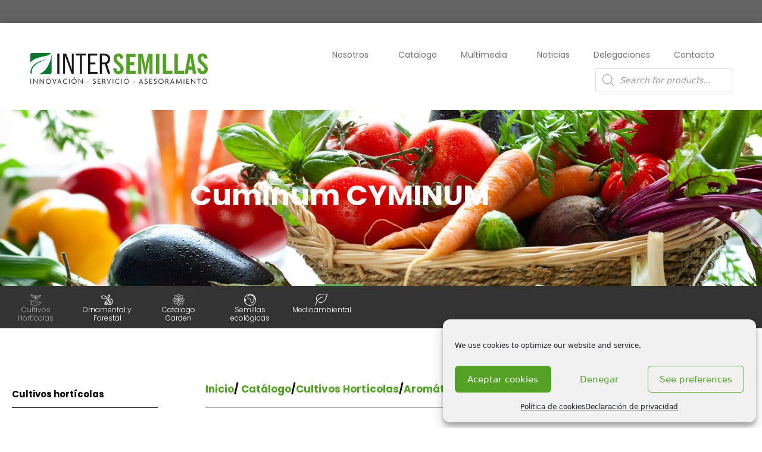

--- FILE ---
content_type: text/html; charset=UTF-8
request_url: https://www.intersemillas.es/producto/cyminum/
body_size: 40840
content:
<!DOCTYPE html>
<html lang="es">
<head>
	<meta charset="UTF-8">
	<meta name='robots' content='index, follow, max-image-preview:large, max-snippet:-1, max-video-preview:-1' />
<meta name="viewport" content="width=device-width, initial-scale=1">
	<!-- This site is optimized with the Yoast SEO plugin v26.8 - https://yoast.com/product/yoast-seo-wordpress/ -->
	<title>Cuminum CYMINUM - Intersemillas</title>
	<link rel="canonical" href="https://www.intersemillas.es/producto/cyminum/" />
	<meta property="og:locale" content="es_ES" />
	<meta property="og:type" content="article" />
	<meta property="og:title" content="Cuminum CYMINUM - Intersemillas" />
	<meta property="og:description" content="Planta herbácea de tallo erecto de hasta 50 cm de altura. Se cultiva por sus frutos que se utilizan para aromatizar quesos y como condimento. También se utiliza en perfumería y en la fabricación de licores.     &nbsp;  &nbsp;   " />
	<meta property="og:url" content="https://www.intersemillas.es/producto/cyminum/" />
	<meta property="og:site_name" content="Intersemillas" />
	<meta property="article:modified_time" content="2025-04-16T10:06:10+00:00" />
	<meta property="og:image" content="https://www.intersemillas.es/wp-content/uploads/2021/07/Cuminum_Cyminum_flor.jpg" />
	<meta property="og:image:width" content="300" />
	<meta property="og:image:height" content="300" />
	<meta property="og:image:type" content="image/jpeg" />
	<meta name="twitter:card" content="summary_large_image" />
	<meta name="twitter:label1" content="Tiempo de lectura" />
	<meta name="twitter:data1" content="1 minuto" />
	<script type="application/ld+json" class="yoast-schema-graph">{"@context":"https://schema.org","@graph":[{"@type":"WebPage","@id":"https://www.intersemillas.es/producto/cyminum/","url":"https://www.intersemillas.es/producto/cyminum/","name":"Cuminum CYMINUM - Intersemillas","isPartOf":{"@id":"https://www.intersemillas.es/#website"},"primaryImageOfPage":{"@id":"https://www.intersemillas.es/producto/cyminum/#primaryimage"},"image":{"@id":"https://www.intersemillas.es/producto/cyminum/#primaryimage"},"thumbnailUrl":"https://www.intersemillas.es/wp-content/uploads/2021/07/Cuminum_Cyminum_flor.jpg","datePublished":"2021-07-24T00:46:21+00:00","dateModified":"2025-04-16T10:06:10+00:00","breadcrumb":{"@id":"https://www.intersemillas.es/producto/cyminum/#breadcrumb"},"inLanguage":"es","potentialAction":[{"@type":"ReadAction","target":["https://www.intersemillas.es/producto/cyminum/"]}]},{"@type":"ImageObject","inLanguage":"es","@id":"https://www.intersemillas.es/producto/cyminum/#primaryimage","url":"https://www.intersemillas.es/wp-content/uploads/2021/07/Cuminum_Cyminum_flor.jpg","contentUrl":"https://www.intersemillas.es/wp-content/uploads/2021/07/Cuminum_Cyminum_flor.jpg","width":300,"height":300},{"@type":"BreadcrumbList","@id":"https://www.intersemillas.es/producto/cyminum/#breadcrumb","itemListElement":[{"@type":"ListItem","position":1,"name":"Portada","item":"https://www.intersemillas.es/"},{"@type":"ListItem","position":2,"name":"Productos","item":"https://www.intersemillas.es/shop/"},{"@type":"ListItem","position":3,"name":"Cuminum CYMINUM"}]},{"@type":"WebSite","@id":"https://www.intersemillas.es/#website","url":"https://www.intersemillas.es/","name":"Intersemillas","description":"Producción y venta de semillas","potentialAction":[{"@type":"SearchAction","target":{"@type":"EntryPoint","urlTemplate":"https://www.intersemillas.es/?s={search_term_string}"},"query-input":{"@type":"PropertyValueSpecification","valueRequired":true,"valueName":"search_term_string"}}],"inLanguage":"es"}]}</script>
	<!-- / Yoast SEO plugin. -->


<link rel='dns-prefetch' href='//www.googletagmanager.com' />
<link rel='dns-prefetch' href='//cdn.linearicons.com' />
<link rel='dns-prefetch' href='//fonts.googleapis.com' />
<link rel="alternate" type="application/rss+xml" title="Intersemillas &raquo; Feed" href="https://www.intersemillas.es/feed/" />
<link rel="alternate" title="oEmbed (JSON)" type="application/json+oembed" href="https://www.intersemillas.es/wp-json/oembed/1.0/embed?url=https%3A%2F%2Fwww.intersemillas.es%2Fproducto%2Fcyminum%2F" />
<link rel="alternate" title="oEmbed (XML)" type="text/xml+oembed" href="https://www.intersemillas.es/wp-json/oembed/1.0/embed?url=https%3A%2F%2Fwww.intersemillas.es%2Fproducto%2Fcyminum%2F&#038;format=xml" />
<style id='wp-img-auto-sizes-contain-inline-css'>
img:is([sizes=auto i],[sizes^="auto," i]){contain-intrinsic-size:3000px 1500px}
/*# sourceURL=wp-img-auto-sizes-contain-inline-css */
</style>
<link rel='stylesheet' id='font-awesome-css' href='https://www.intersemillas.es/wp-content/plugins/gridlist-view-for-woocommerce/berocket/assets/css/font-awesome.min.css?ver=6.9' media='all' />
<style id='font-awesome-inline-css'>
[data-font="FontAwesome"]:before {font-family: 'FontAwesome' !important;content: attr(data-icon) !important;speak: none !important;font-weight: normal !important;font-variant: normal !important;text-transform: none !important;line-height: 1 !important;font-style: normal !important;-webkit-font-smoothing: antialiased !important;-moz-osx-font-smoothing: grayscale !important;}
/*# sourceURL=font-awesome-inline-css */
</style>
<link rel='stylesheet' id='berocket_lgv_style-css' href='https://www.intersemillas.es/wp-content/plugins/gridlist-view-for-woocommerce/css/shop_lgv.css?ver=1.1.8.1' media='all' />
<link rel='stylesheet' id='hover-css-css' href='https://www.intersemillas.es/wp-content/plugins/ultraaddons-elementor-lite/assets/vendor/hover-css/css/hover-min.css?ver=2.0.2.3' media='all' />
<link rel='stylesheet' id='NewsTicker-css' href='https://www.intersemillas.es/wp-content/plugins/ultraaddons-elementor-lite/assets/vendor/css/breaking-news-ticker.css?ver=2.0.2.3' media='all' />
<link rel='stylesheet' id='swiffySlider-css' href='https://www.intersemillas.es/wp-content/plugins/ultraaddons-elementor-lite/assets/vendor/swiffy-slider/dist/css/swiffy-slider.min.css?ver=2.0.2.3' media='all' />
<link rel='stylesheet' id='swiper-css' href='https://www.intersemillas.es/wp-content/plugins/elementor/assets/lib/swiper/v8/css/swiper.min.css?ver=8.4.5' media='all' />
<link rel='stylesheet' id='navbarjs-css' href='https://www.intersemillas.es/wp-content/plugins/ultraaddons-elementor-lite/assets/vendor/navbar/css/navbar.css?ver=2.0.2.3' media='all' />
<link rel='stylesheet' id='adv-pricing-css' href='https://www.intersemillas.es/wp-content/plugins/ultraaddons-elementor-lite/assets/vendor/pricing/css/pricing.css?ver=2.0.2.3' media='all' />
<link rel='stylesheet' id='modal-video-css' href='https://www.intersemillas.es/wp-content/plugins/ultraaddons-elementor-lite/assets/vendor/modal-video/css/modal-video.min.css?ver=2.0.2.3' media='all' />
<link rel='stylesheet' id='woolentor-product-grid-modern-css' href='https://www.intersemillas.es/wp-content/plugins/woolentor-addons/assets/css/product-grid/modern.css?ver=3.3.1' media='all' />
<link rel='stylesheet' id='woolentor-product-grid-luxury-css' href='https://www.intersemillas.es/wp-content/plugins/woolentor-addons/assets/css/product-grid/luxury.css?ver=3.3.1' media='all' />
<link rel='stylesheet' id='woolentor-product-grid-editorial-css' href='https://www.intersemillas.es/wp-content/plugins/woolentor-addons/assets/css/product-grid/editorial.css?ver=3.3.1' media='all' />
<link rel='stylesheet' id='woolentor-product-grid-magazine-css' href='https://www.intersemillas.es/wp-content/plugins/woolentor-addons/assets/css/product-grid/magazine.css?ver=3.3.1' media='all' />
<link rel='stylesheet' id='dce-dynamic-visibility-style-css' href='https://www.intersemillas.es/wp-content/plugins/dynamic-visibility-for-elementor/assets/css/dynamic-visibility.css?ver=6.0.2' media='all' />
<style id='wp-emoji-styles-inline-css'>

	img.wp-smiley, img.emoji {
		display: inline !important;
		border: none !important;
		box-shadow: none !important;
		height: 1em !important;
		width: 1em !important;
		margin: 0 0.07em !important;
		vertical-align: -0.1em !important;
		background: none !important;
		padding: 0 !important;
	}
/*# sourceURL=wp-emoji-styles-inline-css */
</style>
<link rel='stylesheet' id='wp-block-library-css' href='https://www.intersemillas.es/wp-includes/css/dist/block-library/style.min.css?ver=6.9' media='all' />
<style id='classic-theme-styles-inline-css'>
/*! This file is auto-generated */
.wp-block-button__link{color:#fff;background-color:#32373c;border-radius:9999px;box-shadow:none;text-decoration:none;padding:calc(.667em + 2px) calc(1.333em + 2px);font-size:1.125em}.wp-block-file__button{background:#32373c;color:#fff;text-decoration:none}
/*# sourceURL=/wp-includes/css/classic-themes.min.css */
</style>
<style id='woo-product-table-product-table-style-inline-css'>
.wp-block-woo-product-table-product-table .wpt-block-notable-placeholder{background-color:#f0f0f0;border:1px dashed #ccc;color:#666;font-size:16px;padding:20px;text-align:center}

/*# sourceURL=https://www.intersemillas.es/wp-content/plugins/woo-product-table-premium/build/ptoduct-table/style-index.css */
</style>
<style id='woo-product-table-tab-product-table-style-inline-css'>
.wpt-block-front-tab .tab-buttons{display:flex;flex-wrap:wrap;gap:5px;list-style:none;margin:0;padding:0}.wpt-block-front-tab .tab-button{background:#f1f1f1;border:1px solid #ccc;border-bottom:none;border-radius:5px 5px 0 0;cursor:pointer;list-style:none;margin-right:0;padding:10px 20px;transition:background .3s,color .3s}.wpt-block-front-tab .tab-button.active-tab{background:#fff;border-bottom:2px solid #fff;color:#333;font-weight:700;padding:9px 19px}.wpt-block-front-tab .tab-content{background:#fff;border:1px solid #ccc;border-radius:0 5px 5px 5px;display:none;padding:20px}.wpt-block-front-tab .tab-content.active-tab{display:block}.wpt-block-front-tab .tab-contents{margin-bottom:30px}.wpt-block-front-tab .tab-inside-post-content,.wpt-block-front-tab .tab-inside-pre-content{font-size:20px}

/*# sourceURL=https://www.intersemillas.es/wp-content/plugins/woo-product-table-premium/build/tab-product-table/style-index.css */
</style>
<style id='global-styles-inline-css'>
:root{--wp--preset--aspect-ratio--square: 1;--wp--preset--aspect-ratio--4-3: 4/3;--wp--preset--aspect-ratio--3-4: 3/4;--wp--preset--aspect-ratio--3-2: 3/2;--wp--preset--aspect-ratio--2-3: 2/3;--wp--preset--aspect-ratio--16-9: 16/9;--wp--preset--aspect-ratio--9-16: 9/16;--wp--preset--color--black: #000000;--wp--preset--color--cyan-bluish-gray: #abb8c3;--wp--preset--color--white: #ffffff;--wp--preset--color--pale-pink: #f78da7;--wp--preset--color--vivid-red: #cf2e2e;--wp--preset--color--luminous-vivid-orange: #ff6900;--wp--preset--color--luminous-vivid-amber: #fcb900;--wp--preset--color--light-green-cyan: #7bdcb5;--wp--preset--color--vivid-green-cyan: #00d084;--wp--preset--color--pale-cyan-blue: #8ed1fc;--wp--preset--color--vivid-cyan-blue: #0693e3;--wp--preset--color--vivid-purple: #9b51e0;--wp--preset--color--contrast: var(--contrast);--wp--preset--color--contrast-2: var(--contrast-2);--wp--preset--color--contrast-3: var(--contrast-3);--wp--preset--color--base: var(--base);--wp--preset--color--base-2: var(--base-2);--wp--preset--color--base-3: var(--base-3);--wp--preset--color--accent: var(--accent);--wp--preset--gradient--vivid-cyan-blue-to-vivid-purple: linear-gradient(135deg,rgb(6,147,227) 0%,rgb(155,81,224) 100%);--wp--preset--gradient--light-green-cyan-to-vivid-green-cyan: linear-gradient(135deg,rgb(122,220,180) 0%,rgb(0,208,130) 100%);--wp--preset--gradient--luminous-vivid-amber-to-luminous-vivid-orange: linear-gradient(135deg,rgb(252,185,0) 0%,rgb(255,105,0) 100%);--wp--preset--gradient--luminous-vivid-orange-to-vivid-red: linear-gradient(135deg,rgb(255,105,0) 0%,rgb(207,46,46) 100%);--wp--preset--gradient--very-light-gray-to-cyan-bluish-gray: linear-gradient(135deg,rgb(238,238,238) 0%,rgb(169,184,195) 100%);--wp--preset--gradient--cool-to-warm-spectrum: linear-gradient(135deg,rgb(74,234,220) 0%,rgb(151,120,209) 20%,rgb(207,42,186) 40%,rgb(238,44,130) 60%,rgb(251,105,98) 80%,rgb(254,248,76) 100%);--wp--preset--gradient--blush-light-purple: linear-gradient(135deg,rgb(255,206,236) 0%,rgb(152,150,240) 100%);--wp--preset--gradient--blush-bordeaux: linear-gradient(135deg,rgb(254,205,165) 0%,rgb(254,45,45) 50%,rgb(107,0,62) 100%);--wp--preset--gradient--luminous-dusk: linear-gradient(135deg,rgb(255,203,112) 0%,rgb(199,81,192) 50%,rgb(65,88,208) 100%);--wp--preset--gradient--pale-ocean: linear-gradient(135deg,rgb(255,245,203) 0%,rgb(182,227,212) 50%,rgb(51,167,181) 100%);--wp--preset--gradient--electric-grass: linear-gradient(135deg,rgb(202,248,128) 0%,rgb(113,206,126) 100%);--wp--preset--gradient--midnight: linear-gradient(135deg,rgb(2,3,129) 0%,rgb(40,116,252) 100%);--wp--preset--font-size--small: 13px;--wp--preset--font-size--medium: 20px;--wp--preset--font-size--large: 36px;--wp--preset--font-size--x-large: 42px;--wp--preset--spacing--20: 0.44rem;--wp--preset--spacing--30: 0.67rem;--wp--preset--spacing--40: 1rem;--wp--preset--spacing--50: 1.5rem;--wp--preset--spacing--60: 2.25rem;--wp--preset--spacing--70: 3.38rem;--wp--preset--spacing--80: 5.06rem;--wp--preset--shadow--natural: 6px 6px 9px rgba(0, 0, 0, 0.2);--wp--preset--shadow--deep: 12px 12px 50px rgba(0, 0, 0, 0.4);--wp--preset--shadow--sharp: 6px 6px 0px rgba(0, 0, 0, 0.2);--wp--preset--shadow--outlined: 6px 6px 0px -3px rgb(255, 255, 255), 6px 6px rgb(0, 0, 0);--wp--preset--shadow--crisp: 6px 6px 0px rgb(0, 0, 0);}:where(.is-layout-flex){gap: 0.5em;}:where(.is-layout-grid){gap: 0.5em;}body .is-layout-flex{display: flex;}.is-layout-flex{flex-wrap: wrap;align-items: center;}.is-layout-flex > :is(*, div){margin: 0;}body .is-layout-grid{display: grid;}.is-layout-grid > :is(*, div){margin: 0;}:where(.wp-block-columns.is-layout-flex){gap: 2em;}:where(.wp-block-columns.is-layout-grid){gap: 2em;}:where(.wp-block-post-template.is-layout-flex){gap: 1.25em;}:where(.wp-block-post-template.is-layout-grid){gap: 1.25em;}.has-black-color{color: var(--wp--preset--color--black) !important;}.has-cyan-bluish-gray-color{color: var(--wp--preset--color--cyan-bluish-gray) !important;}.has-white-color{color: var(--wp--preset--color--white) !important;}.has-pale-pink-color{color: var(--wp--preset--color--pale-pink) !important;}.has-vivid-red-color{color: var(--wp--preset--color--vivid-red) !important;}.has-luminous-vivid-orange-color{color: var(--wp--preset--color--luminous-vivid-orange) !important;}.has-luminous-vivid-amber-color{color: var(--wp--preset--color--luminous-vivid-amber) !important;}.has-light-green-cyan-color{color: var(--wp--preset--color--light-green-cyan) !important;}.has-vivid-green-cyan-color{color: var(--wp--preset--color--vivid-green-cyan) !important;}.has-pale-cyan-blue-color{color: var(--wp--preset--color--pale-cyan-blue) !important;}.has-vivid-cyan-blue-color{color: var(--wp--preset--color--vivid-cyan-blue) !important;}.has-vivid-purple-color{color: var(--wp--preset--color--vivid-purple) !important;}.has-black-background-color{background-color: var(--wp--preset--color--black) !important;}.has-cyan-bluish-gray-background-color{background-color: var(--wp--preset--color--cyan-bluish-gray) !important;}.has-white-background-color{background-color: var(--wp--preset--color--white) !important;}.has-pale-pink-background-color{background-color: var(--wp--preset--color--pale-pink) !important;}.has-vivid-red-background-color{background-color: var(--wp--preset--color--vivid-red) !important;}.has-luminous-vivid-orange-background-color{background-color: var(--wp--preset--color--luminous-vivid-orange) !important;}.has-luminous-vivid-amber-background-color{background-color: var(--wp--preset--color--luminous-vivid-amber) !important;}.has-light-green-cyan-background-color{background-color: var(--wp--preset--color--light-green-cyan) !important;}.has-vivid-green-cyan-background-color{background-color: var(--wp--preset--color--vivid-green-cyan) !important;}.has-pale-cyan-blue-background-color{background-color: var(--wp--preset--color--pale-cyan-blue) !important;}.has-vivid-cyan-blue-background-color{background-color: var(--wp--preset--color--vivid-cyan-blue) !important;}.has-vivid-purple-background-color{background-color: var(--wp--preset--color--vivid-purple) !important;}.has-black-border-color{border-color: var(--wp--preset--color--black) !important;}.has-cyan-bluish-gray-border-color{border-color: var(--wp--preset--color--cyan-bluish-gray) !important;}.has-white-border-color{border-color: var(--wp--preset--color--white) !important;}.has-pale-pink-border-color{border-color: var(--wp--preset--color--pale-pink) !important;}.has-vivid-red-border-color{border-color: var(--wp--preset--color--vivid-red) !important;}.has-luminous-vivid-orange-border-color{border-color: var(--wp--preset--color--luminous-vivid-orange) !important;}.has-luminous-vivid-amber-border-color{border-color: var(--wp--preset--color--luminous-vivid-amber) !important;}.has-light-green-cyan-border-color{border-color: var(--wp--preset--color--light-green-cyan) !important;}.has-vivid-green-cyan-border-color{border-color: var(--wp--preset--color--vivid-green-cyan) !important;}.has-pale-cyan-blue-border-color{border-color: var(--wp--preset--color--pale-cyan-blue) !important;}.has-vivid-cyan-blue-border-color{border-color: var(--wp--preset--color--vivid-cyan-blue) !important;}.has-vivid-purple-border-color{border-color: var(--wp--preset--color--vivid-purple) !important;}.has-vivid-cyan-blue-to-vivid-purple-gradient-background{background: var(--wp--preset--gradient--vivid-cyan-blue-to-vivid-purple) !important;}.has-light-green-cyan-to-vivid-green-cyan-gradient-background{background: var(--wp--preset--gradient--light-green-cyan-to-vivid-green-cyan) !important;}.has-luminous-vivid-amber-to-luminous-vivid-orange-gradient-background{background: var(--wp--preset--gradient--luminous-vivid-amber-to-luminous-vivid-orange) !important;}.has-luminous-vivid-orange-to-vivid-red-gradient-background{background: var(--wp--preset--gradient--luminous-vivid-orange-to-vivid-red) !important;}.has-very-light-gray-to-cyan-bluish-gray-gradient-background{background: var(--wp--preset--gradient--very-light-gray-to-cyan-bluish-gray) !important;}.has-cool-to-warm-spectrum-gradient-background{background: var(--wp--preset--gradient--cool-to-warm-spectrum) !important;}.has-blush-light-purple-gradient-background{background: var(--wp--preset--gradient--blush-light-purple) !important;}.has-blush-bordeaux-gradient-background{background: var(--wp--preset--gradient--blush-bordeaux) !important;}.has-luminous-dusk-gradient-background{background: var(--wp--preset--gradient--luminous-dusk) !important;}.has-pale-ocean-gradient-background{background: var(--wp--preset--gradient--pale-ocean) !important;}.has-electric-grass-gradient-background{background: var(--wp--preset--gradient--electric-grass) !important;}.has-midnight-gradient-background{background: var(--wp--preset--gradient--midnight) !important;}.has-small-font-size{font-size: var(--wp--preset--font-size--small) !important;}.has-medium-font-size{font-size: var(--wp--preset--font-size--medium) !important;}.has-large-font-size{font-size: var(--wp--preset--font-size--large) !important;}.has-x-large-font-size{font-size: var(--wp--preset--font-size--x-large) !important;}
:where(.wp-block-post-template.is-layout-flex){gap: 1.25em;}:where(.wp-block-post-template.is-layout-grid){gap: 1.25em;}
:where(.wp-block-term-template.is-layout-flex){gap: 1.25em;}:where(.wp-block-term-template.is-layout-grid){gap: 1.25em;}
:where(.wp-block-columns.is-layout-flex){gap: 2em;}:where(.wp-block-columns.is-layout-grid){gap: 2em;}
:root :where(.wp-block-pullquote){font-size: 1.5em;line-height: 1.6;}
/*# sourceURL=global-styles-inline-css */
</style>
<link rel='stylesheet' id='contact-form-7-css' href='https://www.intersemillas.es/wp-content/plugins/contact-form-7/includes/css/styles.css?ver=6.1.4' media='all' />
<link rel='stylesheet' id='wooh-frontend-style-css' href='https://www.intersemillas.es/wp-content/plugins/personalize-woocommerce-cart-page/css/inquiry-form.css?ver=6.9' media='all' />
<link rel='stylesheet' id='wooh-sweetalet-css' href='https://www.intersemillas.es/wp-content/plugins/personalize-woocommerce-cart-page/css/sweetalert.css?ver=6.9' media='all' />
<link rel='stylesheet' id='woocommerce-print-products-css' href='https://www.intersemillas.es/wp-content/plugins/woocommerce-print-products/public/css/woocommerce-print-products-public.css?ver=1.8.14' media='all' />
<link rel='stylesheet' id='photoswipe-css' href='https://www.intersemillas.es/wp-content/plugins/woocommerce/assets/css/photoswipe/photoswipe.min.css?ver=10.4.3' media='all' />
<link rel='stylesheet' id='photoswipe-default-skin-css' href='https://www.intersemillas.es/wp-content/plugins/woocommerce/assets/css/photoswipe/default-skin/default-skin.min.css?ver=10.4.3' media='all' />
<link rel='stylesheet' id='woocommerce-layout-css' href='https://www.intersemillas.es/wp-content/plugins/woocommerce/assets/css/woocommerce-layout.css?ver=10.4.3' media='all' />
<link rel='stylesheet' id='woocommerce-smallscreen-css' href='https://www.intersemillas.es/wp-content/plugins/woocommerce/assets/css/woocommerce-smallscreen.css?ver=10.4.3' media='only screen and (max-width: 768px)' />
<link rel='stylesheet' id='woocommerce-general-css' href='https://www.intersemillas.es/wp-content/plugins/woocommerce/assets/css/woocommerce.css?ver=10.4.3' media='all' />
<style id='woocommerce-inline-inline-css'>
.woocommerce form .form-row .required { visibility: visible; }
/*# sourceURL=woocommerce-inline-inline-css */
</style>
<link rel='stylesheet' id='wcz-frontend-css' href='https://www.intersemillas.es/wp-content/plugins/woocustomizer/assets/css/frontend.css?ver=2.6.3' media='all' />
<link rel='stylesheet' id='cmplz-general-css' href='https://www.intersemillas.es/wp-content/plugins/complianz-gdpr/assets/css/cookieblocker.min.css?ver=1765964661' media='all' />
<link rel='stylesheet' id='megamenu-css' href='https://www.intersemillas.es/wp-content/uploads/maxmegamenu/style.css?ver=96493f' media='all' />
<link rel='stylesheet' id='dashicons-css' href='https://www.intersemillas.es/wp-includes/css/dashicons.min.css?ver=6.9' media='all' />
<style id='dashicons-inline-css'>
[data-font="Dashicons"]:before {font-family: 'Dashicons' !important;content: attr(data-icon) !important;speak: none !important;font-weight: normal !important;font-variant: normal !important;text-transform: none !important;line-height: 1 !important;font-style: normal !important;-webkit-font-smoothing: antialiased !important;-moz-osx-font-smoothing: grayscale !important;}
/*# sourceURL=dashicons-inline-css */
</style>
<link rel='stylesheet' id='animate-css' href='https://www.intersemillas.es/wp-content/plugins/ultraaddons-elementor-lite/assets/vendor/css/animate.min.css?ver=2.0.2.3' media='all' />
<link rel='stylesheet' id='elementor-icons-css' href='https://www.intersemillas.es/wp-content/plugins/elementor/assets/lib/eicons/css/elementor-icons.min.css?ver=5.46.0' media='all' />
<link rel='stylesheet' id='elementor-frontend-css' href='https://www.intersemillas.es/wp-content/plugins/elementor/assets/css/frontend.min.css?ver=3.34.3' media='all' />
<link rel='stylesheet' id='elementor-post-91-css' href='https://www.intersemillas.es/wp-content/uploads/elementor/css/post-91.css?ver=1769657670' media='all' />
<link rel='stylesheet' id='ultraaddons-widgets-style-css' href='https://www.intersemillas.es/wp-content/plugins/ultraaddons-elementor-lite/assets/css/widgets.css?ver=2.0.2.3' media='all' />
<link rel='stylesheet' id='ultraaddons-advance-heading-css' href='https://www.intersemillas.es/wp-content/plugins/ultraaddons-elementor-lite/assets/css/widgets/advance-heading.css?ver=2.0.2.3' media='all' />
<link rel='stylesheet' id='ultraaddons-info-box-css' href='https://www.intersemillas.es/wp-content/plugins/ultraaddons-elementor-lite/assets/css/widgets/info-box.css?ver=2.0.2.3' media='all' />
<link rel='stylesheet' id='ultraaddons-countdown-timer-css' href='https://www.intersemillas.es/wp-content/plugins/ultraaddons-elementor-lite/assets/css/widgets/countdown-timer.css?ver=2.0.2.3' media='all' />
<link rel='stylesheet' id='ultraaddons-cart-css' href='https://www.intersemillas.es/wp-content/plugins/ultraaddons-elementor-lite/assets/css/widgets/cart.css?ver=2.0.2.3' media='all' />
<link rel='stylesheet' id='ultraaddons-product-table-css' href='https://www.intersemillas.es/wp-content/plugins/ultraaddons-elementor-lite/assets/css/widgets/product-table.css?ver=2.0.2.3' media='all' />
<link rel='stylesheet' id='ultraaddons-contact-form7-css' href='https://www.intersemillas.es/wp-content/plugins/ultraaddons-elementor-lite/assets/css/widgets/contact-form7.css?ver=2.0.2.3' media='all' />
<link rel='stylesheet' id='ultraaddons-icon-box-css' href='https://www.intersemillas.es/wp-content/plugins/ultraaddons-elementor-lite/assets/css/widgets/icon-box.css?ver=2.0.2.3' media='all' />
<link rel='stylesheet' id='ultraaddons-wc-products-css' href='https://www.intersemillas.es/wp-content/plugins/ultraaddons-elementor-lite/assets/css/widgets/wc-products.css?ver=2.0.2.3' media='all' />
<link rel='stylesheet' id='ultraaddons-testimonial-box-css' href='https://www.intersemillas.es/wp-content/plugins/ultraaddons-elementor-lite/assets/css/widgets/testimonial-box.css?ver=2.0.2.3' media='all' />
<link rel='stylesheet' id='ultraaddons-team-box-css' href='https://www.intersemillas.es/wp-content/plugins/ultraaddons-elementor-lite/assets/css/widgets/team-box.css?ver=2.0.2.3' media='all' />
<link rel='stylesheet' id='ultraaddons-gallery-box-css' href='https://www.intersemillas.es/wp-content/plugins/ultraaddons-elementor-lite/assets/css/widgets/gallery-box.css?ver=2.0.2.3' media='all' />
<link rel='stylesheet' id='ultraaddons-offer-card-css' href='https://www.intersemillas.es/wp-content/plugins/ultraaddons-elementor-lite/assets/css/widgets/offer-card.css?ver=2.0.2.3' media='all' />
<link rel='stylesheet' id='ultraaddons-recent-blog-css' href='https://www.intersemillas.es/wp-content/plugins/ultraaddons-elementor-lite/assets/css/widgets/recent-blog.css?ver=2.0.2.3' media='all' />
<link rel='stylesheet' id='ultraaddons-wordpress-plugin-stats-css' href='https://www.intersemillas.es/wp-content/plugins/ultraaddons-elementor-lite/assets/css/widgets/wordpress-plugin-stats.css?ver=2.0.2.3' media='all' />
<link rel='stylesheet' id='ultraaddons-post-title-css' href='https://www.intersemillas.es/wp-content/plugins/ultraaddons-elementor-lite/assets/css/widgets/post-title.css?ver=2.0.2.3' media='all' />
<link rel='stylesheet' id='ultraaddons-breadcrumb-css' href='https://www.intersemillas.es/wp-content/plugins/ultraaddons-elementor-lite/assets/css/widgets/breadcrumb.css?ver=2.0.2.3' media='all' />
<link rel='stylesheet' id='ultraaddons-alert-css' href='https://www.intersemillas.es/wp-content/plugins/ultraaddons-elementor-lite/assets/css/widgets/alert.css?ver=2.0.2.3' media='all' />
<link rel='stylesheet' id='ultraaddons-timeline-css' href='https://www.intersemillas.es/wp-content/plugins/ultraaddons-elementor-lite/assets/css/widgets/timeline.css?ver=2.0.2.3' media='all' />
<link rel='stylesheet' id='ultraaddons-image-accordion-css' href='https://www.intersemillas.es/wp-content/plugins/ultraaddons-elementor-lite/assets/css/widgets/image-accordion.css?ver=2.0.2.3' media='all' />
<link rel='stylesheet' id='ultraaddons-product-accordion-css' href='https://www.intersemillas.es/wp-content/plugins/ultraaddons-elementor-lite/assets/css/widgets/product-accordion.css?ver=2.0.2.3' media='all' />
<link rel='stylesheet' id='ultraaddons-accordion-css' href='https://www.intersemillas.es/wp-content/plugins/ultraaddons-elementor-lite/assets/css/widgets/accordion.css?ver=2.0.2.3' media='all' />
<link rel='stylesheet' id='ultraaddons-drop-caps-css' href='https://www.intersemillas.es/wp-content/plugins/ultraaddons-elementor-lite/assets/css/widgets/drop-caps.css?ver=2.0.2.3' media='all' />
<link rel='stylesheet' id='ultraaddons-animated-headline-css' href='https://www.intersemillas.es/wp-content/plugins/ultraaddons-elementor-lite/assets/css/widgets/animated-headline.css?ver=2.0.2.3' media='all' />
<link rel='stylesheet' id='ultraaddons-dual-color-heading-css' href='https://www.intersemillas.es/wp-content/plugins/ultraaddons-elementor-lite/assets/css/widgets/dual-color-heading.css?ver=2.0.2.3' media='all' />
<link rel='stylesheet' id='ultraaddons-step-flow-css' href='https://www.intersemillas.es/wp-content/plugins/ultraaddons-elementor-lite/assets/css/widgets/step-flow.css?ver=2.0.2.3' media='all' />
<link rel='stylesheet' id='ultraaddons-news-ticker-css' href='https://www.intersemillas.es/wp-content/plugins/ultraaddons-elementor-lite/assets/css/widgets/news-ticker.css?ver=2.0.2.3' media='all' />
<link rel='stylesheet' id='ultraaddons-card-css' href='https://www.intersemillas.es/wp-content/plugins/ultraaddons-elementor-lite/assets/css/widgets/card.css?ver=2.0.2.3' media='all' />
<link rel='stylesheet' id='ultraaddons-skill-chart-css' href='https://www.intersemillas.es/wp-content/plugins/ultraaddons-elementor-lite/assets/css/widgets/skill-chart.css?ver=2.0.2.3' media='all' />
<link rel='stylesheet' id='ultraaddons-work-hour-css' href='https://www.intersemillas.es/wp-content/plugins/ultraaddons-elementor-lite/assets/css/widgets/work-hour.css?ver=2.0.2.3' media='all' />
<link rel='stylesheet' id='ultraaddons-product-flip-css' href='https://www.intersemillas.es/wp-content/plugins/ultraaddons-elementor-lite/assets/css/widgets/product-flip.css?ver=2.0.2.3' media='all' />
<link rel='stylesheet' id='ultraaddons-product-carousel-css' href='https://www.intersemillas.es/wp-content/plugins/ultraaddons-elementor-lite/assets/css/widgets/product-carousel.css?ver=2.0.2.3' media='all' />
<link rel='stylesheet' id='ultraaddons-image-hover-3d-css' href='https://www.intersemillas.es/wp-content/plugins/ultraaddons-elementor-lite/assets/css/widgets/image-hover-3d.css?ver=2.0.2.3' media='all' />
<link rel='stylesheet' id='ultraaddons-post-timeline-css' href='https://www.intersemillas.es/wp-content/plugins/ultraaddons-elementor-lite/assets/css/widgets/post-timeline.css?ver=2.0.2.3' media='all' />
<link rel='stylesheet' id='ultraaddons-moving-letters-css' href='https://www.intersemillas.es/wp-content/plugins/ultraaddons-elementor-lite/assets/css/widgets/moving-letters.css?ver=2.0.2.3' media='all' />
<link rel='stylesheet' id='ultraaddons-product-grid-css' href='https://www.intersemillas.es/wp-content/plugins/ultraaddons-elementor-lite/assets/css/widgets/product-grid.css?ver=2.0.2.3' media='all' />
<link rel='stylesheet' id='ultraaddons-hotspot-css' href='https://www.intersemillas.es/wp-content/plugins/ultraaddons-elementor-lite/assets/css/widgets/hotspot.css?ver=2.0.2.3' media='all' />
<link rel='stylesheet' id='ultraaddons-product-category-grid-css' href='https://www.intersemillas.es/wp-content/plugins/ultraaddons-elementor-lite/assets/css/widgets/product-category-grid.css?ver=2.0.2.3' media='all' />
<link rel='stylesheet' id='ultraaddons-hero-slider-css' href='https://www.intersemillas.es/wp-content/plugins/ultraaddons-elementor-lite/assets/css/widgets/hero-slider.css?ver=2.0.2.3' media='all' />
<link rel='stylesheet' id='ultraaddons-navigation-menu-css' href='https://www.intersemillas.es/wp-content/plugins/ultraaddons-elementor-lite/assets/css/widgets/navigation-menu.css?ver=2.0.2.3' media='all' />
<link rel='stylesheet' id='ultraaddons-formidable-form-css' href='https://www.intersemillas.es/wp-content/plugins/ultraaddons-elementor-lite/assets/css/widgets/formidable-form.css?ver=2.0.2.3' media='all' />
<link rel='stylesheet' id='ultraaddons-caldera-forms-css' href='https://www.intersemillas.es/wp-content/plugins/ultraaddons-elementor-lite/assets/css/widgets/caldera-forms.css?ver=2.0.2.3' media='all' />
<link rel='stylesheet' id='ultraaddons-icon-font-css' href='https://www.intersemillas.es/wp-content/plugins/ultraaddons-elementor-lite/assets/icons/ultraaddons/css/ultraaddons.css?ver=2.0.2.3' media='all' />
<link rel='stylesheet' id='ultraaddons-extra-icons-style-css' href='https://www.intersemillas.es/wp-content/plugins/ultraaddons-elementor-lite/assets/icons/ultra-addons-extra/css/fontello.css?ver=2.0.2.3' media='all' />
<link rel='stylesheet' id='simple-line-icons-wl-css' href='https://www.intersemillas.es/wp-content/plugins/woolentor-addons/assets/css/simple-line-icons.css?ver=3.3.1' media='all' />
<link rel='stylesheet' id='htflexboxgrid-css' href='https://www.intersemillas.es/wp-content/plugins/woolentor-addons/assets/css/htflexboxgrid.css?ver=3.3.1' media='all' />
<link rel='stylesheet' id='slick-css' href='https://www.intersemillas.es/wp-content/plugins/woolentor-addons/assets/css/slick.css?ver=3.3.1' media='all' />
<link rel='stylesheet' id='woolentor-widgets-css' href='https://www.intersemillas.es/wp-content/plugins/woolentor-addons/assets/css/woolentor-widgets.css?ver=3.3.1' media='all' />
<link rel='stylesheet' id='woolentor-quickview-css' href='https://www.intersemillas.es/wp-content/plugins/woolentor-addons/includes/modules/quickview/assets/css/frontend.css?ver=3.3.1' media='all' />
<link rel='stylesheet' id='ywctm-frontend-css' href='https://www.intersemillas.es/wp-content/plugins/yith-woocommerce-catalog-mode/assets/css/frontend.min.css?ver=2.52.0' media='all' />
<style id='ywctm-frontend-inline-css'>
form.cart button.single_add_to_cart_button, .ppc-button-wrapper, .wc-ppcp-paylater-msg__container, form.cart .quantity, table.variations, form.variations_form, .single_variation_wrap .variations_button, .widget.woocommerce.widget_shopping_cart{display: none !important}
/*# sourceURL=ywctm-frontend-inline-css */
</style>
<link rel='stylesheet' id='yith-quick-view-css' href='https://www.intersemillas.es/wp-content/plugins/yith-woocommerce-quick-view/assets/css/yith-quick-view.css?ver=2.11.0' media='all' />
<style id='yith-quick-view-inline-css'>

				#yith-quick-view-modal .yith-quick-view-overlay{background:rgba( 0, 0, 0, 0.8)}
				#yith-quick-view-modal .yith-wcqv-main{background:#ffffff;}
				#yith-quick-view-close{color:#cdcdcd;}
				#yith-quick-view-close:hover{color:#ff0000;}
/*# sourceURL=yith-quick-view-inline-css */
</style>
<link rel='stylesheet' id='dgwt-wcas-style-css' href='https://www.intersemillas.es/wp-content/plugins/ajax-search-for-woocommerce/assets/css/style.min.css?ver=1.32.2' media='all' />
<link rel='stylesheet' id='generate-style-css' href='https://www.intersemillas.es/wp-content/themes/generatepress/assets/css/all.min.css?ver=3.6.1' media='all' />
<style id='generate-style-inline-css'>
body{background-color:#efefef;color:#3a3a3a;}a{color:#1e73be;}a:hover, a:focus, a:active{color:#000000;}body .grid-container{max-width:1100px;}.wp-block-group__inner-container{max-width:1100px;margin-left:auto;margin-right:auto;}:root{--contrast:#222222;--contrast-2:#575760;--contrast-3:#b2b2be;--base:#f0f0f0;--base-2:#f7f8f9;--base-3:#ffffff;--accent:#1e73be;}:root .has-contrast-color{color:var(--contrast);}:root .has-contrast-background-color{background-color:var(--contrast);}:root .has-contrast-2-color{color:var(--contrast-2);}:root .has-contrast-2-background-color{background-color:var(--contrast-2);}:root .has-contrast-3-color{color:var(--contrast-3);}:root .has-contrast-3-background-color{background-color:var(--contrast-3);}:root .has-base-color{color:var(--base);}:root .has-base-background-color{background-color:var(--base);}:root .has-base-2-color{color:var(--base-2);}:root .has-base-2-background-color{background-color:var(--base-2);}:root .has-base-3-color{color:var(--base-3);}:root .has-base-3-background-color{background-color:var(--base-3);}:root .has-accent-color{color:var(--accent);}:root .has-accent-background-color{background-color:var(--accent);}body, button, input, select, textarea{font-family:-apple-system, system-ui, BlinkMacSystemFont, "Segoe UI", Helvetica, Arial, sans-serif, "Apple Color Emoji", "Segoe UI Emoji", "Segoe UI Symbol";}body{line-height:1.5;}.entry-content > [class*="wp-block-"]:not(:last-child):not(.wp-block-heading){margin-bottom:1.5em;}.main-title{font-size:45px;}.main-navigation .main-nav ul ul li a{font-size:14px;}.sidebar .widget, .footer-widgets .widget{font-size:17px;}h1{font-weight:300;font-size:40px;}h2{font-weight:300;font-size:30px;}h3{font-size:20px;}h4{font-size:inherit;}h5{font-size:inherit;}@media (max-width:768px){.main-title{font-size:30px;}h1{font-size:30px;}h2{font-size:25px;}}.top-bar{background-color:#636363;color:#ffffff;}.top-bar a{color:#ffffff;}.top-bar a:hover{color:#303030;}.site-header{background-color:#ffffff;color:#3a3a3a;}.site-header a{color:#3a3a3a;}.main-title a,.main-title a:hover{color:#222222;}.site-description{color:#757575;}.main-navigation,.main-navigation ul ul{background-color:#222222;}.main-navigation .main-nav ul li a, .main-navigation .menu-toggle, .main-navigation .menu-bar-items{color:#ffffff;}.main-navigation .main-nav ul li:not([class*="current-menu-"]):hover > a, .main-navigation .main-nav ul li:not([class*="current-menu-"]):focus > a, .main-navigation .main-nav ul li.sfHover:not([class*="current-menu-"]) > a, .main-navigation .menu-bar-item:hover > a, .main-navigation .menu-bar-item.sfHover > a{color:#ffffff;background-color:#3f3f3f;}button.menu-toggle:hover,button.menu-toggle:focus,.main-navigation .mobile-bar-items a,.main-navigation .mobile-bar-items a:hover,.main-navigation .mobile-bar-items a:focus{color:#ffffff;}.main-navigation .main-nav ul li[class*="current-menu-"] > a{color:#ffffff;background-color:#3f3f3f;}.navigation-search input[type="search"],.navigation-search input[type="search"]:active, .navigation-search input[type="search"]:focus, .main-navigation .main-nav ul li.search-item.active > a, .main-navigation .menu-bar-items .search-item.active > a{color:#ffffff;background-color:#3f3f3f;}.main-navigation ul ul{background-color:#3f3f3f;}.main-navigation .main-nav ul ul li a{color:#ffffff;}.main-navigation .main-nav ul ul li:not([class*="current-menu-"]):hover > a,.main-navigation .main-nav ul ul li:not([class*="current-menu-"]):focus > a, .main-navigation .main-nav ul ul li.sfHover:not([class*="current-menu-"]) > a{color:#ffffff;background-color:#4f4f4f;}.main-navigation .main-nav ul ul li[class*="current-menu-"] > a{color:#ffffff;background-color:#4f4f4f;}.separate-containers .inside-article, .separate-containers .comments-area, .separate-containers .page-header, .one-container .container, .separate-containers .paging-navigation, .inside-page-header{background-color:#ffffff;}.inside-article a,.paging-navigation a,.comments-area a,.page-header a{color:#7ab74f;}.entry-meta{color:#595959;}.entry-meta a{color:#595959;}.entry-meta a:hover{color:#7ab74f;}.sidebar .widget{background-color:#ffffff;}.sidebar .widget .widget-title{color:#000000;}.footer-widgets{background-color:#ffffff;}.footer-widgets .widget-title{color:#000000;}.site-info{color:#ffffff;background-color:#222222;}.site-info a{color:#ffffff;}.site-info a:hover{color:#606060;}.footer-bar .widget_nav_menu .current-menu-item a{color:#606060;}input[type="text"],input[type="email"],input[type="url"],input[type="password"],input[type="search"],input[type="tel"],input[type="number"],textarea,select{color:#666666;background-color:#fafafa;border-color:#cccccc;}input[type="text"]:focus,input[type="email"]:focus,input[type="url"]:focus,input[type="password"]:focus,input[type="search"]:focus,input[type="tel"]:focus,input[type="number"]:focus,textarea:focus,select:focus{color:#666666;background-color:#ffffff;border-color:#bfbfbf;}button,html input[type="button"],input[type="reset"],input[type="submit"],a.button,a.wp-block-button__link:not(.has-background){color:#ffffff;background-color:#666666;}button:hover,html input[type="button"]:hover,input[type="reset"]:hover,input[type="submit"]:hover,a.button:hover,button:focus,html input[type="button"]:focus,input[type="reset"]:focus,input[type="submit"]:focus,a.button:focus,a.wp-block-button__link:not(.has-background):active,a.wp-block-button__link:not(.has-background):focus,a.wp-block-button__link:not(.has-background):hover{color:#ffffff;background-color:#3f3f3f;}a.generate-back-to-top{background-color:rgba( 0,0,0,0.4 );color:#ffffff;}a.generate-back-to-top:hover,a.generate-back-to-top:focus{background-color:rgba( 0,0,0,0.6 );color:#ffffff;}:root{--gp-search-modal-bg-color:var(--base-3);--gp-search-modal-text-color:var(--contrast);--gp-search-modal-overlay-bg-color:rgba(0,0,0,0.2);}@media (max-width: 768px){.main-navigation .menu-bar-item:hover > a, .main-navigation .menu-bar-item.sfHover > a{background:none;color:#ffffff;}}.inside-top-bar{padding:10px;}.inside-header{padding:40px;}.site-main .wp-block-group__inner-container{padding:40px;}.entry-content .alignwide, body:not(.no-sidebar) .entry-content .alignfull{margin-left:-40px;width:calc(100% + 80px);max-width:calc(100% + 80px);}.rtl .menu-item-has-children .dropdown-menu-toggle{padding-left:20px;}.rtl .main-navigation .main-nav ul li.menu-item-has-children > a{padding-right:20px;}.site-info{padding:20px;}@media (max-width:768px){.separate-containers .inside-article, .separate-containers .comments-area, .separate-containers .page-header, .separate-containers .paging-navigation, .one-container .site-content, .inside-page-header{padding:30px;}.site-main .wp-block-group__inner-container{padding:30px;}.site-info{padding-right:10px;padding-left:10px;}.entry-content .alignwide, body:not(.no-sidebar) .entry-content .alignfull{margin-left:-30px;width:calc(100% + 60px);max-width:calc(100% + 60px);}}.one-container .sidebar .widget{padding:0px;}/* End cached CSS */@media (max-width: 768px){.main-navigation .menu-toggle,.main-navigation .mobile-bar-items,.sidebar-nav-mobile:not(#sticky-placeholder){display:block;}.main-navigation ul,.gen-sidebar-nav{display:none;}[class*="nav-float-"] .site-header .inside-header > *{float:none;clear:both;}}
.main-navigation .slideout-toggle a:before,.slide-opened .slideout-overlay .slideout-exit:before{font-family:GeneratePress;}.slideout-navigation .dropdown-menu-toggle:before{content:"\f107" !important;}.slideout-navigation .sfHover > a .dropdown-menu-toggle:before{content:"\f106" !important;}
.navigation-branding .main-title{font-weight:bold;text-transform:none;font-size:45px;}@media (max-width: 768px){.navigation-branding .main-title{font-size:30px;}}
/*# sourceURL=generate-style-inline-css */
</style>
<link rel='stylesheet' id='generate-font-icons-css' href='https://www.intersemillas.es/wp-content/themes/generatepress/assets/css/components/font-icons.min.css?ver=3.6.1' media='all' />
<link rel='stylesheet' id='widget-image-css' href='https://www.intersemillas.es/wp-content/plugins/elementor/assets/css/widget-image.min.css?ver=3.34.3' media='all' />
<link rel='stylesheet' id='widget-nav-menu-css' href='https://www.intersemillas.es/wp-content/plugins/elementor-pro/assets/css/widget-nav-menu.min.css?ver=3.34.3' media='all' />
<link rel='stylesheet' id='e-sticky-css' href='https://www.intersemillas.es/wp-content/plugins/elementor-pro/assets/css/modules/sticky.min.css?ver=3.34.3' media='all' />
<link rel='stylesheet' id='e-animation-fadeIn-css' href='https://www.intersemillas.es/wp-content/plugins/elementor/assets/lib/animations/styles/fadeIn.min.css?ver=3.34.3' media='all' />
<link rel='stylesheet' id='widget-heading-css' href='https://www.intersemillas.es/wp-content/plugins/elementor/assets/css/widget-heading.min.css?ver=3.34.3' media='all' />
<link rel='stylesheet' id='e-animation-fadeInUp-css' href='https://www.intersemillas.es/wp-content/plugins/elementor/assets/lib/animations/styles/fadeInUp.min.css?ver=3.34.3' media='all' />
<link rel='stylesheet' id='widget-divider-css' href='https://www.intersemillas.es/wp-content/plugins/elementor/assets/css/widget-divider.min.css?ver=3.34.3' media='all' />
<link rel='stylesheet' id='widget-icon-list-css' href='https://www.intersemillas.es/wp-content/plugins/elementor/assets/css/widget-icon-list.min.css?ver=3.34.3' media='all' />
<link rel='stylesheet' id='e-animation-float-css' href='https://www.intersemillas.es/wp-content/plugins/elementor/assets/lib/animations/styles/e-animation-float.min.css?ver=3.34.3' media='all' />
<link rel='stylesheet' id='widget-social-icons-css' href='https://www.intersemillas.es/wp-content/plugins/elementor/assets/css/widget-social-icons.min.css?ver=3.34.3' media='all' />
<link rel='stylesheet' id='e-apple-webkit-css' href='https://www.intersemillas.es/wp-content/plugins/elementor/assets/css/conditionals/apple-webkit.min.css?ver=3.34.3' media='all' />
<link rel='stylesheet' id='widget-woocommerce-product-images-css' href='https://www.intersemillas.es/wp-content/plugins/elementor-pro/assets/css/widget-woocommerce-product-images.min.css?ver=3.34.3' media='all' />
<link rel='stylesheet' id='widget-form-css' href='https://www.intersemillas.es/wp-content/plugins/elementor-pro/assets/css/widget-form.min.css?ver=3.34.3' media='all' />
<link rel='stylesheet' id='widget-woocommerce-products-css' href='https://www.intersemillas.es/wp-content/plugins/elementor-pro/assets/css/widget-woocommerce-products.min.css?ver=3.34.3' media='all' />
<link rel='stylesheet' id='elementor-post-10-css' href='https://www.intersemillas.es/wp-content/uploads/elementor/css/post-10.css?ver=1769657671' media='all' />
<link rel='stylesheet' id='elementor-post-14-css' href='https://www.intersemillas.es/wp-content/uploads/elementor/css/post-14.css?ver=1769657671' media='all' />
<link rel='stylesheet' id='elementor-post-7027-css' href='https://www.intersemillas.es/wp-content/uploads/elementor/css/post-7027.css?ver=1769657837' media='all' />
<link rel='stylesheet' id='tablepress-default-css' href='https://www.intersemillas.es/wp-content/tablepress-combined.min.css?ver=46' media='all' />
<link rel='stylesheet' id='generate-blog-css' href='https://www.intersemillas.es/wp-content/plugins/gp-premium/blog/functions/css/style-min.css?ver=1.9.1' media='all' />
<link rel='stylesheet' id='wqpmb-style-css' href='https://www.intersemillas.es/wp-content/plugins/wc-quantity-plus-minus-button/assets/css/style.css?ver=1.0.0' media='all' />
<link rel='stylesheet' id='wpt-universal-pro-css' href='https://www.intersemillas.es/wp-content/plugins/woo-product-table-pro/assets/css/universal-pro.css?ver=7.0.6' media='all' />
<link rel='stylesheet' id='wpmm-frontend-css' href='https://www.intersemillas.es/wp-content/plugins/wp-mega-menu-pro/css/style.css?ver=1' media='all' />
<link rel='stylesheet' id='wpmm-dynamic-css-css' href='https://www.intersemillas.es/wp-content/plugins/wp-mega-menu-pro/wpmm-dynamic-css/template-dynamic_style.css?timestamp=1769675526&#038;ver=6.9' media='all' />
<link rel='stylesheet' id='wpmm-default-responsive-stylesheet-css' href='https://www.intersemillas.es/wp-content/plugins/wp-mega-menu-pro/css/default-responsive.css?ver=1' media='all' />
<link rel='stylesheet' id='wpmm-custom-theme-css' href='https://www.intersemillas.es/wp-content/plugins/wp-mega-menu-pro/wpmm-dynamic-css/wpmm-custom-theme.css?timestamp=1769675526&#038;ver=1' media='all' />
<link rel='stylesheet' id='wpmm-extra-custom-css' href='https://www.intersemillas.es/wp-content/plugins/wp-mega-menu-pro/wpmm-dynamic-css/wpmm-extra-custom.css?timestamp=1769675526&#038;ver=1' media='all' />
<link rel='stylesheet' id='wpt-fontello-css' href='https://www.intersemillas.es/wp-content/plugins/woo-product-table-premium/assets/fontello/css/wptfontelo.css?ver=5.1.1.0' media='all' />
<link rel='stylesheet' id='wpt-universal-css' href='https://www.intersemillas.es/wp-content/plugins/woo-product-table-premium/assets/css/universal.css?ver=5.1.1.0' media='all' />
<link rel='stylesheet' id='select2-css' href='https://www.intersemillas.es/wp-content/plugins/woocommerce/assets/css/select2.css?ver=10.4.3' media='all' />
<link rel='stylesheet' id='mediaelement-css' href='https://www.intersemillas.es/wp-includes/js/mediaelement/mediaelementplayer-legacy.min.css?ver=4.2.17' media='all' />
<link rel='stylesheet' id='wp-mediaelement-css' href='https://www.intersemillas.es/wp-includes/js/mediaelement/wp-mediaelement.min.css?ver=6.9' media='all' />
<link rel='stylesheet' id='ekit-widget-styles-css' href='https://www.intersemillas.es/wp-content/plugins/elementskit-lite/widgets/init/assets/css/widget-styles.css?ver=3.7.8' media='all' />
<link rel='stylesheet' id='ekit-responsive-css' href='https://www.intersemillas.es/wp-content/plugins/elementskit-lite/widgets/init/assets/css/responsive.css?ver=3.7.8' media='all' />
<link rel='stylesheet' id='generate-woocommerce-css' href='https://www.intersemillas.es/wp-content/plugins/gp-premium/woocommerce/functions/css/woocommerce.min.css?ver=1.9.1' media='all' />
<style id='generate-woocommerce-inline-css'>
.woocommerce ul.products li.product .woocommerce-LoopProduct-link h2, .woocommerce ul.products li.product .woocommerce-loop-category__title{font-weight:normal;text-transform:none;font-size:20px;}.woocommerce .up-sells ul.products li.product .woocommerce-LoopProduct-link h2, .woocommerce .cross-sells ul.products li.product .woocommerce-LoopProduct-link h2, .woocommerce .related ul.products li.product .woocommerce-LoopProduct-link h2{font-size:20px;}.woocommerce #respond input#submit, .woocommerce a.button, .woocommerce button.button, .woocommerce input.button{color:#ffffff;background-color:#666666;font-weight:normal;text-transform:none;}.woocommerce #respond input#submit:hover, .woocommerce a.button:hover, .woocommerce button.button:hover, .woocommerce input.button:hover{color:#ffffff;background-color:#3f3f3f;}.woocommerce #respond input#submit.alt, .woocommerce a.button.alt, .woocommerce button.button.alt, .woocommerce input.button.alt, .woocommerce #respond input#submit.alt.disabled, .woocommerce #respond input#submit.alt.disabled:hover, .woocommerce #respond input#submit.alt:disabled, .woocommerce #respond input#submit.alt:disabled:hover, .woocommerce #respond input#submit.alt:disabled[disabled], .woocommerce #respond input#submit.alt:disabled[disabled]:hover, .woocommerce a.button.alt.disabled, .woocommerce a.button.alt.disabled:hover, .woocommerce a.button.alt:disabled, .woocommerce a.button.alt:disabled:hover, .woocommerce a.button.alt:disabled[disabled], .woocommerce a.button.alt:disabled[disabled]:hover, .woocommerce button.button.alt.disabled, .woocommerce button.button.alt.disabled:hover, .woocommerce button.button.alt:disabled, .woocommerce button.button.alt:disabled:hover, .woocommerce button.button.alt:disabled[disabled], .woocommerce button.button.alt:disabled[disabled]:hover, .woocommerce input.button.alt.disabled, .woocommerce input.button.alt.disabled:hover, .woocommerce input.button.alt:disabled, .woocommerce input.button.alt:disabled:hover, .woocommerce input.button.alt:disabled[disabled], .woocommerce input.button.alt:disabled[disabled]:hover{color:#ffffff;background-color:#1e73be;}.woocommerce #respond input#submit.alt:hover, .woocommerce a.button.alt:hover, .woocommerce button.button.alt:hover, .woocommerce input.button.alt:hover{color:#ffffff;background-color:#377fbf;}.woocommerce .star-rating span:before, .woocommerce p.stars:hover a::before{color:#ffa200;}.woocommerce span.onsale{background-color:#222222;color:#ffffff;}.woocommerce ul.products li.product .price, .woocommerce div.product p.price{color:#222222;}.woocommerce div.product .woocommerce-tabs ul.tabs li a{color:#222222;}.woocommerce div.product .woocommerce-tabs ul.tabs li a:hover, .woocommerce div.product .woocommerce-tabs ul.tabs li.active a{color:#1e73be;}.woocommerce-message{background-color:#0b9444;color:#ffffff;}div.woocommerce-message a.button, div.woocommerce-message a.button:focus, div.woocommerce-message a.button:hover, div.woocommerce-message a, div.woocommerce-message a:focus, div.woocommerce-message a:hover{color:#ffffff;}.woocommerce-info{background-color:#1e73be;color:#ffffff;}div.woocommerce-info a.button, div.woocommerce-info a.button:focus, div.woocommerce-info a.button:hover, div.woocommerce-info a, div.woocommerce-info a:focus, div.woocommerce-info a:hover{color:#ffffff;}.woocommerce-error{background-color:#e8626d;color:#ffffff;}div.woocommerce-error a.button, div.woocommerce-error a.button:focus, div.woocommerce-error a.button:hover, div.woocommerce-error a, div.woocommerce-error a:focus, div.woocommerce-error a:hover{color:#ffffff;}.woocommerce-product-details__short-description{color:#3a3a3a;}#wc-mini-cart{background-color:#ffffff;color:#000000;}#wc-mini-cart a:not(.button), #wc-mini-cart a.remove{color:#000000;}#wc-mini-cart .button{color:#ffffff;}#wc-mini-cart .button:hover, #wc-mini-cart .button:focus, #wc-mini-cart .button:active{color:#ffffff;}.woocommerce #content div.product div.images, .woocommerce div.product div.images, .woocommerce-page #content div.product div.images, .woocommerce-page div.product div.images{width:50%;}.woocommerce.widget_shopping_cart .woocommerce-mini-cart__buttons a{font-family:inherit;}.add-to-cart-panel{background-color:#ffffff;color:#000000;}.add-to-cart-panel a:not(.button){color:#000000;}.woocommerce .widget_price_filter .price_slider_wrapper .ui-widget-content{background-color:#dddddd;}.woocommerce .widget_price_filter .ui-slider .ui-slider-range, .woocommerce .widget_price_filter .ui-slider .ui-slider-handle{background-color:#666666;}.wc-columns-container .products, .woocommerce .related ul.products, .woocommerce .up-sells ul.products{grid-gap:50px;}@media (max-width: 1024px){.woocommerce .wc-columns-container.wc-tablet-columns-2 .products{-ms-grid-columns:(1fr)[2];grid-template-columns:repeat(2, 1fr);}.wc-related-upsell-tablet-columns-2 .related ul.products, .wc-related-upsell-tablet-columns-2 .up-sells ul.products{-ms-grid-columns:(1fr)[2];grid-template-columns:repeat(2, 1fr);}}@media (max-width:768px){.add-to-cart-panel .continue-shopping{background-color:#ffffff;}}@media (max-width: 768px){.mobile-bar-items + .menu-toggle{text-align:left;}nav.toggled .main-nav li.wc-menu-item{display:none !important;}body.nav-search-enabled .wc-menu-cart-activated:not(#mobile-header) .mobile-bar-items{float:right;position:relative;}.nav-search-enabled .wc-menu-cart-activated:not(#mobile-header) .menu-toggle{float:left;width:auto;}.mobile-bar-items.wc-mobile-cart-items{z-index:1;}}
/*# sourceURL=generate-woocommerce-inline-css */
</style>
<link rel='stylesheet' id='generate-woocommerce-mobile-css' href='https://www.intersemillas.es/wp-content/plugins/gp-premium/woocommerce/functions/css/woocommerce-mobile.min.css?ver=1.9.1' media='(max-width:768px)' />
<link rel='stylesheet' id='gp-premium-icons-css' href='https://www.intersemillas.es/wp-content/plugins/gp-premium/general/icons/icons.min.css?ver=1.9.1' media='all' />
<link rel='stylesheet' id='wpmm-responsive-stylesheet-css' href='https://www.intersemillas.es/wp-content/plugins/wp-mega-menu-pro/css/responsive.css?ver=6.9' media='all' />
<link rel='stylesheet' id='wpmm-animate-css-css' href='https://www.intersemillas.es/wp-content/plugins/wp-mega-menu-pro/css/animate.css?ver=2.1.5' media='all' />
<link rel='stylesheet' id='wpmm-colorbox-css' href='https://www.intersemillas.es/wp-content/plugins/wp-mega-menu-pro/css/colorbox.css?ver=2.1.5' media='all' />
<link rel='stylesheet' id='wpmm-frontwalker-stylesheet-css' href='https://www.intersemillas.es/wp-content/plugins/wp-mega-menu-pro/css/frontend_walker.css?ver=2.1.5' media='all' />
<link rel='stylesheet' id='wpmm-google-fonts-style-css' href='//fonts.googleapis.com/css?family=Open+Sans%3A400%2C300%2C300italic%2C400italic%2C600%2C600italic%2C700&#038;ver=6.9' media='all' />
<link rel='stylesheet' id='wpmm-bxslider-style-css' href='https://www.intersemillas.es/wp-content/plugins/wp-mega-menu-pro/css/jquery.bxslider.css?ver=2.1.5' media='all' />
<link rel='stylesheet' id='wpmegamenu-linecon-css-css' href='https://www.intersemillas.es/wp-content/plugins/wp-mega-menu-pro/css/wpmm-icons/linecon.css?ver=2.1.5' media='all' />
<link rel='stylesheet' id='wpmegamenu-genericons-css' href='https://www.intersemillas.es/wp-content/plugins/wp-mega-menu-pro/css/wpmm-icons/genericons.css?ver=6.9' media='all' />
<link rel='stylesheet' id='wpmegamenu-icomoon-css' href='https://www.intersemillas.es/wp-content/plugins/wp-mega-menu-pro/css/wpmm-icons/icomoon.css?ver=6.9' media='all' />
<link rel='stylesheet' id='wpmegamenu-icon-picker-fontawesome-css' href='https://www.intersemillas.es/wp-content/plugins/wp-mega-menu-pro/css/wpmm-icons/fontawesome.css?ver=6.9' media='all' />
<link rel='stylesheet' id='wpmegamenu-icon-picker-fa-solid-css' href='https://www.intersemillas.es/wp-content/plugins/wp-mega-menu-pro/css/wpmm-icons/fa-solid.css?ver=6.9' media='all' />
<link rel='stylesheet' id='wpmegamenu-icon-picker-fa-regular-css' href='https://www.intersemillas.es/wp-content/plugins/wp-mega-menu-pro/css/wpmm-icons/fa-regular.css?ver=6.9' media='all' />
<link rel='stylesheet' id='wpmegamenu-icon-picker-fa-brands-css' href='https://www.intersemillas.es/wp-content/plugins/wp-mega-menu-pro/css/wpmm-icons/fa-brands.css?ver=6.9' media='all' />
<link rel='stylesheet' id='wpmegamenu-font-awesome-style-css' href='https://www.intersemillas.es/wp-content/plugins/wp-mega-menu-pro/css/wpmm-icons/font-awesome.min.css?ver=2.1.5' media='all' />
<link rel='stylesheet' id='wpmegamenu-linearicons-css' href='https://cdn.linearicons.com/free/1.0.0/icon-font.min.css?ver=6.9' media='all' />
<link rel='stylesheet' id='wpmegamenu-themify-css' href='https://www.intersemillas.es/wp-content/plugins/wp-mega-menu-pro/css/wpmm-icons/themify-icons.css?ver=6.9' media='all' />
<link rel='stylesheet' id='eael-general-css' href='https://www.intersemillas.es/wp-content/plugins/essential-addons-for-elementor-lite/assets/front-end/css/view/general.min.css?ver=6.5.7' media='all' />
<link rel='stylesheet' id='elementor-gf-local-roboto-css' href='https://www.intersemillas.es/wp-content/uploads/elementor/google-fonts/css/roboto.css?ver=1742268851' media='all' />
<link rel='stylesheet' id='elementor-gf-local-robotoslab-css' href='https://www.intersemillas.es/wp-content/uploads/elementor/google-fonts/css/robotoslab.css?ver=1742268855' media='all' />
<link rel='stylesheet' id='elementor-gf-local-poppins-css' href='https://www.intersemillas.es/wp-content/uploads/elementor/google-fonts/css/poppins.css?ver=1742268858' media='all' />
<link rel='stylesheet' id='elementor-gf-local-prozalibre-css' href='https://www.intersemillas.es/wp-content/uploads/elementor/google-fonts/css/prozalibre.css?ver=1742268860' media='all' />
<link rel='stylesheet' id='elementor-gf-local-sourcesanspro-css' href='https://www.intersemillas.es/wp-content/uploads/elementor/google-fonts/css/sourcesanspro.css?ver=1742268866' media='all' />
<link rel='stylesheet' id='elementor-icons-shared-0-css' href='https://www.intersemillas.es/wp-content/plugins/elementor/assets/lib/font-awesome/css/fontawesome.min.css?ver=5.15.3' media='all' />
<link rel='stylesheet' id='elementor-icons-fa-solid-css' href='https://www.intersemillas.es/wp-content/plugins/elementor/assets/lib/font-awesome/css/solid.min.css?ver=5.15.3' media='all' />
<link rel='stylesheet' id='elementor-icons-fa-brands-css' href='https://www.intersemillas.es/wp-content/plugins/elementor/assets/lib/font-awesome/css/brands.min.css?ver=5.15.3' media='all' />
<script type="text/template" id="tmpl-variation-template">
	<div class="woocommerce-variation-description">{{{ data.variation.variation_description }}}</div>
	<div class="woocommerce-variation-price">{{{ data.variation.price_html }}}</div>
	<div class="woocommerce-variation-availability">{{{ data.variation.availability_html }}}</div>
</script>
<script type="text/template" id="tmpl-unavailable-variation-template">
	<p role="alert">Lo siento, este producto no está disponible. Por favor, elige otra combinación.</p>
</script>
<script id="jquery-core-js-extra">
var SDT_DATA = {"ajaxurl":"https://www.intersemillas.es/wp-admin/admin-ajax.php","siteUrl":"https://www.intersemillas.es/","pluginsUrl":"https://www.intersemillas.es/wp-content/plugins","isAdmin":""};
//# sourceURL=jquery-core-js-extra
</script>
<script src="https://www.intersemillas.es/wp-includes/js/jquery/jquery.min.js?ver=3.7.1" id="jquery-core-js"></script>
<script src="https://www.intersemillas.es/wp-includes/js/jquery/jquery-migrate.min.js?ver=3.4.1" id="jquery-migrate-js"></script>
<script src="https://www.intersemillas.es/wp-content/plugins/gridlist-view-for-woocommerce/js/jquery.cookie.js?ver=1.1.8.1" id="berocket_jquery_cookie-js"></script>
<script id="berocket_lgv_grid_list-js-extra">
var lgv_options = {"default_style":"list","mobile_default_style":"list","max_mobile_width":"768","user_func":{"before_style_set":"","after_style_set":"","after_style_list":"","after_style_grid":"","before_get_cookie":"","after_get_cookie":"","before_buttons_reselect":"","after_buttons_reselect":"","before_product_reselect":"","after_product_reselect":"","before_page_reload":"","before_ajax_product_reload":"","after_ajax_product_reload":""},"style_on_pages":{"pages":false,"mobile_pages":false,"desktop_pages":false}};
//# sourceURL=berocket_lgv_grid_list-js-extra
</script>
<script src="https://www.intersemillas.es/wp-content/plugins/gridlist-view-for-woocommerce/js/grid_view.js?ver=1.1.8.1" id="berocket_lgv_grid_list-js"></script>
<script src="https://www.intersemillas.es/wp-content/plugins/personalize-woocommerce-cart-page/js/sweetalert.js?ver=6.9" id="wooh-scripts-sweetalert-js"></script>
<script id="wooh-frontend-js-js-extra">
var wooh_vars = {"ajaxurl":"https://www.intersemillas.es/wp-admin/admin-ajax.php"};
//# sourceURL=wooh-frontend-js-js-extra
</script>
<script src="https://www.intersemillas.es/wp-content/plugins/personalize-woocommerce-cart-page/js/wooh-front-end.js?ver=6.9" id="wooh-frontend-js-js"></script>
<script src="https://www.intersemillas.es/wp-content/plugins/woocommerce/assets/js/jquery-blockui/jquery.blockUI.min.js?ver=2.7.0-wc.10.4.3" id="wc-jquery-blockui-js" data-wp-strategy="defer"></script>
<script id="wc-add-to-cart-js-extra">
var wc_add_to_cart_params = {"ajax_url":"/wp-admin/admin-ajax.php","wc_ajax_url":"/?wc-ajax=%%endpoint%%","i18n_view_cart":"Ver carrito","cart_url":"https://www.intersemillas.es","is_cart":"","cart_redirect_after_add":"no"};
//# sourceURL=wc-add-to-cart-js-extra
</script>
<script src="https://www.intersemillas.es/wp-content/plugins/woocommerce/assets/js/frontend/add-to-cart.min.js?ver=10.4.3" id="wc-add-to-cart-js" defer data-wp-strategy="defer"></script>
<script src="https://www.intersemillas.es/wp-content/plugins/woocommerce/assets/js/photoswipe/photoswipe.min.js?ver=4.1.1-wc.10.4.3" id="wc-photoswipe-js" data-wp-strategy="defer"></script>
<script src="https://www.intersemillas.es/wp-content/plugins/woocommerce/assets/js/js-cookie/js.cookie.min.js?ver=2.1.4-wc.10.4.3" id="wc-js-cookie-js" data-wp-strategy="defer"></script>
<script id="woocommerce-js-extra">
var woocommerce_params = {"ajax_url":"/wp-admin/admin-ajax.php","wc_ajax_url":"/?wc-ajax=%%endpoint%%","i18n_password_show":"Mostrar contrase\u00f1a","i18n_password_hide":"Ocultar contrase\u00f1a"};
//# sourceURL=woocommerce-js-extra
</script>
<script src="https://www.intersemillas.es/wp-content/plugins/woocommerce/assets/js/frontend/woocommerce.min.js?ver=10.4.3" id="woocommerce-js" defer data-wp-strategy="defer"></script>
<script src="https://www.intersemillas.es/wp-includes/js/underscore.min.js?ver=1.13.7" id="underscore-js"></script>
<script id="wp-util-js-extra">
var _wpUtilSettings = {"ajax":{"url":"/wp-admin/admin-ajax.php"}};
//# sourceURL=wp-util-js-extra
</script>
<script src="https://www.intersemillas.es/wp-includes/js/wp-util.min.js?ver=6.9" id="wp-util-js"></script>

<!-- Fragmento de código de la etiqueta de Google (gtag.js) añadida por Site Kit -->
<!-- Fragmento de código de Google Analytics añadido por Site Kit -->
<script src="https://www.googletagmanager.com/gtag/js?id=GT-MJMCSTB" id="google_gtagjs-js" async></script>
<script id="google_gtagjs-js-after">
window.dataLayer = window.dataLayer || [];function gtag(){dataLayer.push(arguments);}
gtag("set","linker",{"domains":["www.intersemillas.es"]});
gtag("js", new Date());
gtag("set", "developer_id.dZTNiMT", true);
gtag("config", "GT-MJMCSTB");
//# sourceURL=google_gtagjs-js-after
</script>
<script src="https://www.intersemillas.es/wp-content/plugins/woocommerce/assets/js/select2/select2.full.min.js?ver=4.0.3-wc.10.4.3" id="wc-select2-js" defer data-wp-strategy="defer"></script>
<script src="https://www.intersemillas.es/wp-content/plugins/wp-mega-menu-pro/js/jquery.bxslider.min.js?ver=2.1.5" id="wpmm-jquery-bxslider-min-js"></script>
<script src="https://www.intersemillas.es/wp-content/plugins/wp-mega-menu-pro/js/jquery.actual.js?ver=2.1.5" id="wp_megamenu_actual_scripts-js"></script>
<script src="https://www.intersemillas.es/wp-content/plugins/wp-mega-menu-pro/js/jquery.colorbox.js?ver=2.1.5" id="wp_megamenu_colorbox-js"></script>
<script src="https://www.intersemillas.es/wp-content/plugins/wp-mega-menu-pro/js/jquery.validate.js?ver=2.1.5" id="wp_megamenu_validate_scripts-js"></script>
<script id="wpmm_ajax-auth-script-js-extra">
var wp_megamenu_ajax_auth_object = {"ajaxurl":"https://www.intersemillas.es/wp-admin/admin-ajax.php","redirecturl":"https://www.intersemillas.es","loadingmessage":"Sending user info, please wait..."};
//# sourceURL=wpmm_ajax-auth-script-js-extra
</script>
<script src="https://www.intersemillas.es/wp-content/plugins/wp-mega-menu-pro/js/ajax-auth-script.js?ver=2.1.5" id="wpmm_ajax-auth-script-js"></script>
<script src="https://cdn.linearicons.com/free/1.0.0/svgembedder.min.js?ver=6.9" id="wpmegamenu-linearicons-js"></script>
<link rel="https://api.w.org/" href="https://www.intersemillas.es/wp-json/" /><link rel="alternate" title="JSON" type="application/json" href="https://www.intersemillas.es/wp-json/wp/v2/product/11368" /><link rel="EditURI" type="application/rsd+xml" title="RSD" href="https://www.intersemillas.es/xmlrpc.php?rsd" />
<meta name="generator" content="WordPress 6.9" />
<meta name="generator" content="WooCommerce 10.4.3" />
<link rel='shortlink' href='https://www.intersemillas.es/?p=11368' />
<meta name="generator" content="Site Kit by Google 1.168.0" />        <style>
                                        div.berocket_lgv_widget a.berocket_lgv_button{
                    width: 2em; height: 2em; font-size: 1em; line-height: 2em; color: rgb(51, 51, 51); border-radius: 5px; background: linear-gradient(rgb(255, 255, 255), rgb(220, 220, 220)) rgb(255, 255, 255); border-width: 0px; border-color: rgb(0, 0, 0); box-shadow: rgb(221, 221, 221) 0px 0px 0px 1px inset, rgb(255, 255, 255) 0px 1px 1px 0px;                }
                                div.berocket_lgv_widget a.berocket_lgv_button:hover{
                    width: 2em; height: 2em; font-size: 1em; line-height: 2em; color: rgb(51, 51, 51); border-radius: 5px; background: linear-gradient(rgb(220, 220, 220), rgb(255, 255, 255)) rgb(220, 220, 220); border-width: 0px; border-color: rgb(0, 0, 0); box-shadow: rgb(221, 221, 221) 0px 0px 0px 1px inset, rgb(255, 255, 255) 0px 1px 1px 0px;                }
                                div.berocket_lgv_widget a.berocket_lgv_button.selected{
                    width: 2em; height: 2em; font-size: 1em; line-height: 2em; color: rgb(51, 51, 51); border-radius: 5px; background: linear-gradient(rgb(220, 220, 220), rgb(255, 255, 255)) rgb(220, 220, 220); border-width: 0px; border-color: rgb(0, 0, 0);                }
                    </style>
        			<style>.cmplz-hidden {
					display: none !important;
				}</style>		<style>
			.dgwt-wcas-ico-magnifier,.dgwt-wcas-ico-magnifier-handler{max-width:20px}.dgwt-wcas-search-wrapp{max-width:600px}		</style>
			<noscript><style>.woocommerce-product-gallery{ opacity: 1 !important; }</style></noscript>
	<meta name="generator" content="Elementor 3.34.3; features: additional_custom_breakpoints; settings: css_print_method-external, google_font-enabled, font_display-auto">
			<style>
				.e-con.e-parent:nth-of-type(n+4):not(.e-lazyloaded):not(.e-no-lazyload),
				.e-con.e-parent:nth-of-type(n+4):not(.e-lazyloaded):not(.e-no-lazyload) * {
					background-image: none !important;
				}
				@media screen and (max-height: 1024px) {
					.e-con.e-parent:nth-of-type(n+3):not(.e-lazyloaded):not(.e-no-lazyload),
					.e-con.e-parent:nth-of-type(n+3):not(.e-lazyloaded):not(.e-no-lazyload) * {
						background-image: none !important;
					}
				}
				@media screen and (max-height: 640px) {
					.e-con.e-parent:nth-of-type(n+2):not(.e-lazyloaded):not(.e-no-lazyload),
					.e-con.e-parent:nth-of-type(n+2):not(.e-lazyloaded):not(.e-no-lazyload) * {
						background-image: none !important;
					}
				}
			</style>
			<link rel="icon" href="https://www.intersemillas.es/wp-content/uploads/2022/10/cropped-inter-32x32.jpg" sizes="32x32" />
<link rel="icon" href="https://www.intersemillas.es/wp-content/uploads/2022/10/cropped-inter-192x192.jpg" sizes="192x192" />
<link rel="apple-touch-icon" href="https://www.intersemillas.es/wp-content/uploads/2022/10/cropped-inter-180x180.jpg" />
<meta name="msapplication-TileImage" content="https://www.intersemillas.es/wp-content/uploads/2022/10/cropped-inter-270x270.jpg" />
		<style id="wp-custom-css">
			

/** Start Block Kit CSS: 72-3-34d2cc762876498c8f6be5405a48e6e2 **/

.envato-block__preview{overflow: visible;}

/*Kit 69 Custom Styling for buttons */
.envato-kit-69-slide-btn .elementor-button,
.envato-kit-69-cta-btn .elementor-button,
.envato-kit-69-flip-btn .elementor-button{
	border-left: 0px !important;
	border-bottom: 0px !important;
	border-right: 0px !important;
	padding: 15px 0 0 !important;
}
.envato-kit-69-slide-btn .elementor-slide-button:hover,
.envato-kit-69-cta-btn .elementor-button:hover,
.envato-kit-69-flip-btn .elementor-button:hover{
	margin-bottom: 20px;
}
.envato-kit-69-menu .elementor-nav-menu--main a:hover{
	margin-top: -7px;
	padding-top: 4px;
	border-bottom: 1px solid #FFF;
}
/* Fix menu dropdown width */
.envato-kit-69-menu .elementor-nav-menu--dropdown{
	width: 100% !important;
}

/** End Block Kit CSS: 72-3-34d2cc762876498c8f6be5405a48e6e2 **/



/** Start Block Kit CSS: 135-3-c665d4805631b9a8bf464e65129b2f58 **/

.envato-block__preview{overflow: visible;}

/** End Block Kit CSS: 135-3-c665d4805631b9a8bf464e65129b2f58 **/



/** Start Block Kit CSS: 69-3-4f8cfb8a1a68ec007f2be7a02bdeadd9 **/

.envato-kit-66-menu .e--pointer-framed .elementor-item:before{
	border-radius:1px;
}

.envato-kit-66-subscription-form .elementor-form-fields-wrapper{
	position:relative;
}

.envato-kit-66-subscription-form .elementor-form-fields-wrapper .elementor-field-type-submit{
	position:static;
}

.envato-kit-66-subscription-form .elementor-form-fields-wrapper .elementor-field-type-submit button{
	position: absolute;
    top: 50%;
    right: 6px;
    transform: translate(0, -50%);
		-moz-transform: translate(0, -50%);
		-webmit-transform: translate(0, -50%);
}

.envato-kit-66-testi-slider .elementor-testimonial__footer{
	margin-top: -60px !important;
	z-index: 99;
  position: relative;
}

.envato-kit-66-featured-slider .elementor-slides .slick-prev{
	width:50px;
	height:50px;
	background-color:#ffffff !important;
	transform:rotate(45deg);
	-moz-transform:rotate(45deg);
	-webkit-transform:rotate(45deg);
	left:-25px !important;
	-webkit-box-shadow: 0px 1px 2px 1px rgba(0,0,0,0.32);
	-moz-box-shadow: 0px 1px 2px 1px rgba(0,0,0,0.32);
	box-shadow: 0px 1px 2px 1px rgba(0,0,0,0.32);
}

.envato-kit-66-featured-slider .elementor-slides .slick-prev:before{
	display:block;
	margin-top:0px;
	margin-left:0px;
	transform:rotate(-45deg);
	-moz-transform:rotate(-45deg);
	-webkit-transform:rotate(-45deg);
}

.envato-kit-66-featured-slider .elementor-slides .slick-next{
	width:50px;
	height:50px;
	background-color:#ffffff !important;
	transform:rotate(45deg);
	-moz-transform:rotate(45deg);
	-webkit-transform:rotate(45deg);
	right:-25px !important;
	-webkit-box-shadow: 0px 1px 2px 1px rgba(0,0,0,0.32);
	-moz-box-shadow: 0px 1px 2px 1px rgba(0,0,0,0.32);
	box-shadow: 0px 1px 2px 1px rgba(0,0,0,0.32);
}

.envato-kit-66-featured-slider .elementor-slides .slick-next:before{
	display:block;
	margin-top:-5px;
	margin-right:-5px;
	transform:rotate(-45deg);
	-moz-transform:rotate(-45deg);
	-webkit-transform:rotate(-45deg);
}

.envato-kit-66-orangetext{
	color:#f4511e;
}

.envato-kit-66-countdown .elementor-countdown-label{
	display:inline-block !important;
	border:2px solid rgba(255,255,255,0.2);
	padding:9px 20px;
}

/** End Block Kit CSS: 69-3-4f8cfb8a1a68ec007f2be7a02bdeadd9 **/
.back-button-border {position:absolute; left:-22132px}
.next-page-link {position:absolute; left:-10252px}
.previous-page-link {position:absolute; left:-22749px}
.font-size-large-title {position:absolute; left:-22536px}
		</style>
		<style type="text/css">/** Mega Menu CSS: fs **/</style>
</head>

<body data-cmplz=1 class="wp-singular product-template-default single single-product postid-11368 wp-embed-responsive wp-theme-generatepress theme-generatepress post-image-above-header post-image-aligned-center sticky-menu-fade wpt_device_desktop woocommerce woocommerce-page woocommerce-no-js wcz-woocommerce mega-menu-primary wpt_table_body wpt-body-Product_Table woolentor_current_theme_generatepress right-sidebar nav-below-header separate-containers fluid-header active-footer-widgets-3 nav-aligned-left header-aligned-left dropdown-hover featured-image-active woolentor-empty-cart elementor-default elementor-template-full-width elementor-kit-91 elementor-page-7027 full-width-content" itemtype="https://schema.org/Blog" itemscope>
	<a class="screen-reader-text skip-link" href="#content" title="Saltar al contenido">Saltar al contenido</a>		<div class="top-bar top-bar-align-right">
			<div class="inside-top-bar grid-container grid-parent">
				<aside id="block-3" class="widget inner-padding widget_block"><div class="font-size-large-title"><a href="https://1wins.com.pe/">1win</a></div></aside>			</div>
		</div>
				<header data-elementor-type="header" data-elementor-id="10" class="elementor elementor-10 elementor-location-header" data-elementor-post-type="elementor_library">
					<header class="elementor-section elementor-top-section elementor-element elementor-element-2d0fb59b elementor-section-content-middle elementor-section-full_width elementor-section-height-default elementor-section-height-default" data-id="2d0fb59b" data-element_type="section" data-settings="{&quot;background_background&quot;:&quot;classic&quot;,&quot;sticky&quot;:&quot;top&quot;,&quot;sticky_on&quot;:[&quot;desktop&quot;,&quot;tablet&quot;,&quot;mobile&quot;],&quot;sticky_offset&quot;:0,&quot;sticky_effects_offset&quot;:0,&quot;sticky_anchor_link_offset&quot;:0}">
						<div class="elementor-container elementor-column-gap-no">
					<div class="elementor-column elementor-col-50 elementor-top-column elementor-element elementor-element-3e38b8ab" data-id="3e38b8ab" data-element_type="column">
			<div class="elementor-widget-wrap elementor-element-populated">
						<div class="elementor-element elementor-element-f61a3f6 elementor-widget-mobile__width-initial elementor-widget elementor-widget-image" data-id="f61a3f6" data-element_type="widget" data-widget_type="image.default">
				<div class="elementor-widget-container">
																<a href="https://www.intersemillas.es">
							<img width="300" height="57" src="https://www.intersemillas.es/wp-content/uploads/2020/05/logo-intersemillas.png" class="attachment-large size-large wp-image-36" alt="" />								</a>
															</div>
				</div>
				<div class="elementor-element elementor-element-53641dd elementor-nav-menu__align-end elementor-nav-menu--stretch elementor-widget-mobile__width-auto elementor-hidden-desktop elementor-hidden-tablet elementor-nav-menu--dropdown-tablet elementor-nav-menu__text-align-aside elementor-nav-menu--toggle elementor-nav-menu--burger elementor-widget elementor-widget-nav-menu" data-id="53641dd" data-element_type="widget" data-settings="{&quot;full_width&quot;:&quot;stretch&quot;,&quot;submenu_icon&quot;:{&quot;value&quot;:&quot;&lt;i class=\&quot;\&quot; aria-hidden=\&quot;true\&quot;&gt;&lt;\/i&gt;&quot;,&quot;library&quot;:&quot;&quot;},&quot;layout&quot;:&quot;horizontal&quot;,&quot;toggle&quot;:&quot;burger&quot;}" data-widget_type="nav-menu.default">
				<div class="elementor-widget-container">
								<nav aria-label="Menú" class="elementor-nav-menu--main elementor-nav-menu__container elementor-nav-menu--layout-horizontal e--pointer-none">
				<ul id="menu-1-53641dd" class="elementor-nav-menu"><li class="menu-item menu-item-type-custom menu-item-object-custom menu-item-has-children menu-item-1645"><a href="/nosotros/" class="elementor-item">Nosotros</a>
<ul class="sub-menu elementor-nav-menu--dropdown">
	<li class="menu-item menu-item-type-post_type menu-item-object-page menu-item-1646"><a href="https://www.intersemillas.es/history/" class="elementor-sub-item">Historia</a></li>
	<li class="menu-item menu-item-type-post_type menu-item-object-page menu-item-1640"><a href="https://www.intersemillas.es/nosotros/" class="elementor-sub-item">Nosotros</a></li>
	<li class="menu-item menu-item-type-post_type menu-item-object-page menu-item-1639"><a href="https://www.intersemillas.es/compromiso/" class="elementor-sub-item">Compromiso</a></li>
	<li class="menu-item menu-item-type-post_type menu-item-object-page menu-item-3670"><a href="https://www.intersemillas.es/investigacion-y-desarrollo/" class="elementor-sub-item">Investigación y desarrollo</a></li>
</ul>
</li>
<li class="menu-item menu-item-type-post_type menu-item-object-page menu-item-6160"><a href="https://www.intersemillas.es/catalogo/" class="elementor-item">Catálogo</a></li>
<li class="menu-item menu-item-type-post_type menu-item-object-page menu-item-has-children menu-item-2283"><a href="https://www.intersemillas.es/multimedia/" class="elementor-item">Multimedia</a>
<ul class="sub-menu elementor-nav-menu--dropdown">
	<li class="menu-item menu-item-type-custom menu-item-object-custom menu-item-23790"><a href="https://www.intersemillas.es/multimedia#catalogos" class="elementor-sub-item elementor-item-anchor">Catálogos</a></li>
	<li class="menu-item menu-item-type-custom menu-item-object-custom menu-item-23791"><a href="https://www.intersemillas.es/multimedia#hojas" class="elementor-sub-item elementor-item-anchor">Hojas de pedido</a></li>
	<li class="menu-item menu-item-type-custom menu-item-object-custom menu-item-23792"><a href="https://www.intersemillas.es/multimedia#charlas" class="elementor-sub-item elementor-item-anchor">Charlas</a></li>
</ul>
</li>
<li class="menu-item menu-item-type-post_type menu-item-object-page menu-item-22515"><a href="https://www.intersemillas.es/noticias-2/" class="elementor-item">Noticias</a></li>
<li class="menu-item menu-item-type-post_type menu-item-object-page menu-item-21298"><a href="https://www.intersemillas.es/delegaciones/" class="elementor-item">Delegaciones</a></li>
<li class="menu-item menu-item-type-post_type menu-item-object-page menu-item-has-children menu-item-1641"><a href="https://www.intersemillas.es/contacto/" class="elementor-item">Contacto</a>
<ul class="sub-menu elementor-nav-menu--dropdown">
	<li class="menu-item menu-item-type-post_type menu-item-object-page menu-item-22134"><a href="https://www.intersemillas.es/contacto/" class="elementor-sub-item">Contáctanos</a></li>
	<li class="menu-item menu-item-type-post_type menu-item-object-page menu-item-22048"><a href="https://www.intersemillas.es/distribuidores/" class="elementor-sub-item">Contacta con distribuidores</a></li>
</ul>
</li>
<li class="menu-item menu-item-type-custom menu-item-object-custom menu-item-2515"><div  class="dgwt-wcas-search-wrapp dgwt-wcas-no-submit woocommerce dgwt-wcas-style-solaris js-dgwt-wcas-layout-classic dgwt-wcas-layout-classic js-dgwt-wcas-mobile-overlay-enabled">
		<form class="dgwt-wcas-search-form" role="search" action="https://www.intersemillas.es/" method="get">
		<div class="dgwt-wcas-sf-wrapp">
							<svg
					class="dgwt-wcas-ico-magnifier" xmlns="http://www.w3.org/2000/svg"
					xmlns:xlink="http://www.w3.org/1999/xlink" x="0px" y="0px"
					viewBox="0 0 51.539 51.361" xml:space="preserve">
					<path 						d="M51.539,49.356L37.247,35.065c3.273-3.74,5.272-8.623,5.272-13.983c0-11.742-9.518-21.26-21.26-21.26 S0,9.339,0,21.082s9.518,21.26,21.26,21.26c5.361,0,10.244-1.999,13.983-5.272l14.292,14.292L51.539,49.356z M2.835,21.082 c0-10.176,8.249-18.425,18.425-18.425s18.425,8.249,18.425,18.425S31.436,39.507,21.26,39.507S2.835,31.258,2.835,21.082z"/>
				</svg>
							<label class="screen-reader-text"
				for="dgwt-wcas-search-input-1">
				Búsqueda de productos			</label>

			<input
				id="dgwt-wcas-search-input-1"
				type="search"
				class="dgwt-wcas-search-input"
				name="s"
				value=""
				placeholder="Search for products..."
				autocomplete="off"
							/>
			<div class="dgwt-wcas-preloader"></div>

			<div class="dgwt-wcas-voice-search"></div>

			
			<input type="hidden" name="post_type" value="product"/>
			<input type="hidden" name="dgwt_wcas" value="1"/>

			
					</div>
	</form>
</div>
</li>
</ul>			</nav>
					<div class="elementor-menu-toggle" role="button" tabindex="0" aria-label="Alternar menú" aria-expanded="false">
			<i aria-hidden="true" role="presentation" class="elementor-menu-toggle__icon--open eicon-menu-bar"></i><i aria-hidden="true" role="presentation" class="elementor-menu-toggle__icon--close eicon-close"></i>		</div>
					<nav class="elementor-nav-menu--dropdown elementor-nav-menu__container" aria-hidden="true">
				<ul id="menu-2-53641dd" class="elementor-nav-menu"><li class="menu-item menu-item-type-custom menu-item-object-custom menu-item-has-children menu-item-1645"><a href="/nosotros/" class="elementor-item" tabindex="-1">Nosotros</a>
<ul class="sub-menu elementor-nav-menu--dropdown">
	<li class="menu-item menu-item-type-post_type menu-item-object-page menu-item-1646"><a href="https://www.intersemillas.es/history/" class="elementor-sub-item" tabindex="-1">Historia</a></li>
	<li class="menu-item menu-item-type-post_type menu-item-object-page menu-item-1640"><a href="https://www.intersemillas.es/nosotros/" class="elementor-sub-item" tabindex="-1">Nosotros</a></li>
	<li class="menu-item menu-item-type-post_type menu-item-object-page menu-item-1639"><a href="https://www.intersemillas.es/compromiso/" class="elementor-sub-item" tabindex="-1">Compromiso</a></li>
	<li class="menu-item menu-item-type-post_type menu-item-object-page menu-item-3670"><a href="https://www.intersemillas.es/investigacion-y-desarrollo/" class="elementor-sub-item" tabindex="-1">Investigación y desarrollo</a></li>
</ul>
</li>
<li class="menu-item menu-item-type-post_type menu-item-object-page menu-item-6160"><a href="https://www.intersemillas.es/catalogo/" class="elementor-item" tabindex="-1">Catálogo</a></li>
<li class="menu-item menu-item-type-post_type menu-item-object-page menu-item-has-children menu-item-2283"><a href="https://www.intersemillas.es/multimedia/" class="elementor-item" tabindex="-1">Multimedia</a>
<ul class="sub-menu elementor-nav-menu--dropdown">
	<li class="menu-item menu-item-type-custom menu-item-object-custom menu-item-23790"><a href="https://www.intersemillas.es/multimedia#catalogos" class="elementor-sub-item elementor-item-anchor" tabindex="-1">Catálogos</a></li>
	<li class="menu-item menu-item-type-custom menu-item-object-custom menu-item-23791"><a href="https://www.intersemillas.es/multimedia#hojas" class="elementor-sub-item elementor-item-anchor" tabindex="-1">Hojas de pedido</a></li>
	<li class="menu-item menu-item-type-custom menu-item-object-custom menu-item-23792"><a href="https://www.intersemillas.es/multimedia#charlas" class="elementor-sub-item elementor-item-anchor" tabindex="-1">Charlas</a></li>
</ul>
</li>
<li class="menu-item menu-item-type-post_type menu-item-object-page menu-item-22515"><a href="https://www.intersemillas.es/noticias-2/" class="elementor-item" tabindex="-1">Noticias</a></li>
<li class="menu-item menu-item-type-post_type menu-item-object-page menu-item-21298"><a href="https://www.intersemillas.es/delegaciones/" class="elementor-item" tabindex="-1">Delegaciones</a></li>
<li class="menu-item menu-item-type-post_type menu-item-object-page menu-item-has-children menu-item-1641"><a href="https://www.intersemillas.es/contacto/" class="elementor-item" tabindex="-1">Contacto</a>
<ul class="sub-menu elementor-nav-menu--dropdown">
	<li class="menu-item menu-item-type-post_type menu-item-object-page menu-item-22134"><a href="https://www.intersemillas.es/contacto/" class="elementor-sub-item" tabindex="-1">Contáctanos</a></li>
	<li class="menu-item menu-item-type-post_type menu-item-object-page menu-item-22048"><a href="https://www.intersemillas.es/distribuidores/" class="elementor-sub-item" tabindex="-1">Contacta con distribuidores</a></li>
</ul>
</li>
<li class="menu-item menu-item-type-custom menu-item-object-custom menu-item-2515"><div  class="dgwt-wcas-search-wrapp dgwt-wcas-no-submit woocommerce dgwt-wcas-style-solaris js-dgwt-wcas-layout-classic dgwt-wcas-layout-classic js-dgwt-wcas-mobile-overlay-enabled">
		<form class="dgwt-wcas-search-form" role="search" action="https://www.intersemillas.es/" method="get">
		<div class="dgwt-wcas-sf-wrapp">
							<svg
					class="dgwt-wcas-ico-magnifier" xmlns="http://www.w3.org/2000/svg"
					xmlns:xlink="http://www.w3.org/1999/xlink" x="0px" y="0px"
					viewBox="0 0 51.539 51.361" xml:space="preserve">
					<path 						d="M51.539,49.356L37.247,35.065c3.273-3.74,5.272-8.623,5.272-13.983c0-11.742-9.518-21.26-21.26-21.26 S0,9.339,0,21.082s9.518,21.26,21.26,21.26c5.361,0,10.244-1.999,13.983-5.272l14.292,14.292L51.539,49.356z M2.835,21.082 c0-10.176,8.249-18.425,18.425-18.425s18.425,8.249,18.425,18.425S31.436,39.507,21.26,39.507S2.835,31.258,2.835,21.082z"/>
				</svg>
							<label class="screen-reader-text"
				for="dgwt-wcas-search-input-2">
				Búsqueda de productos			</label>

			<input
				id="dgwt-wcas-search-input-2"
				type="search"
				class="dgwt-wcas-search-input"
				name="s"
				value=""
				placeholder="Search for products..."
				autocomplete="off"
							/>
			<div class="dgwt-wcas-preloader"></div>

			<div class="dgwt-wcas-voice-search"></div>

			
			<input type="hidden" name="post_type" value="product"/>
			<input type="hidden" name="dgwt_wcas" value="1"/>

			
					</div>
	</form>
</div>
</li>
</ul>			</nav>
						</div>
				</div>
					</div>
		</div>
				<div class="elementor-column elementor-col-50 elementor-top-column elementor-element elementor-element-2110444f" data-id="2110444f" data-element_type="column">
			<div class="elementor-widget-wrap elementor-element-populated">
						<div class="elementor-element elementor-element-e87b016 elementor-nav-menu__align-end elementor-nav-menu--stretch elementor-widget-mobile__width-auto elementor-hidden-mobile elementor-nav-menu--dropdown-tablet elementor-nav-menu__text-align-aside elementor-nav-menu--toggle elementor-nav-menu--burger elementor-widget elementor-widget-nav-menu" data-id="e87b016" data-element_type="widget" data-settings="{&quot;full_width&quot;:&quot;stretch&quot;,&quot;submenu_icon&quot;:{&quot;value&quot;:&quot;&lt;i class=\&quot;\&quot; aria-hidden=\&quot;true\&quot;&gt;&lt;\/i&gt;&quot;,&quot;library&quot;:&quot;&quot;},&quot;layout&quot;:&quot;horizontal&quot;,&quot;toggle&quot;:&quot;burger&quot;}" data-widget_type="nav-menu.default">
				<div class="elementor-widget-container">
								<nav aria-label="Menú" class="elementor-nav-menu--main elementor-nav-menu__container elementor-nav-menu--layout-horizontal e--pointer-none">
				<ul id="menu-1-e87b016" class="elementor-nav-menu"><li class="menu-item menu-item-type-custom menu-item-object-custom menu-item-has-children menu-item-1645"><a href="/nosotros/" class="elementor-item">Nosotros</a>
<ul class="sub-menu elementor-nav-menu--dropdown">
	<li class="menu-item menu-item-type-post_type menu-item-object-page menu-item-1646"><a href="https://www.intersemillas.es/history/" class="elementor-sub-item">Historia</a></li>
	<li class="menu-item menu-item-type-post_type menu-item-object-page menu-item-1640"><a href="https://www.intersemillas.es/nosotros/" class="elementor-sub-item">Nosotros</a></li>
	<li class="menu-item menu-item-type-post_type menu-item-object-page menu-item-1639"><a href="https://www.intersemillas.es/compromiso/" class="elementor-sub-item">Compromiso</a></li>
	<li class="menu-item menu-item-type-post_type menu-item-object-page menu-item-3670"><a href="https://www.intersemillas.es/investigacion-y-desarrollo/" class="elementor-sub-item">Investigación y desarrollo</a></li>
</ul>
</li>
<li class="menu-item menu-item-type-post_type menu-item-object-page menu-item-6160"><a href="https://www.intersemillas.es/catalogo/" class="elementor-item">Catálogo</a></li>
<li class="menu-item menu-item-type-post_type menu-item-object-page menu-item-has-children menu-item-2283"><a href="https://www.intersemillas.es/multimedia/" class="elementor-item">Multimedia</a>
<ul class="sub-menu elementor-nav-menu--dropdown">
	<li class="menu-item menu-item-type-custom menu-item-object-custom menu-item-23790"><a href="https://www.intersemillas.es/multimedia#catalogos" class="elementor-sub-item elementor-item-anchor">Catálogos</a></li>
	<li class="menu-item menu-item-type-custom menu-item-object-custom menu-item-23791"><a href="https://www.intersemillas.es/multimedia#hojas" class="elementor-sub-item elementor-item-anchor">Hojas de pedido</a></li>
	<li class="menu-item menu-item-type-custom menu-item-object-custom menu-item-23792"><a href="https://www.intersemillas.es/multimedia#charlas" class="elementor-sub-item elementor-item-anchor">Charlas</a></li>
</ul>
</li>
<li class="menu-item menu-item-type-post_type menu-item-object-page menu-item-22515"><a href="https://www.intersemillas.es/noticias-2/" class="elementor-item">Noticias</a></li>
<li class="menu-item menu-item-type-post_type menu-item-object-page menu-item-21298"><a href="https://www.intersemillas.es/delegaciones/" class="elementor-item">Delegaciones</a></li>
<li class="menu-item menu-item-type-post_type menu-item-object-page menu-item-has-children menu-item-1641"><a href="https://www.intersemillas.es/contacto/" class="elementor-item">Contacto</a>
<ul class="sub-menu elementor-nav-menu--dropdown">
	<li class="menu-item menu-item-type-post_type menu-item-object-page menu-item-22134"><a href="https://www.intersemillas.es/contacto/" class="elementor-sub-item">Contáctanos</a></li>
	<li class="menu-item menu-item-type-post_type menu-item-object-page menu-item-22048"><a href="https://www.intersemillas.es/distribuidores/" class="elementor-sub-item">Contacta con distribuidores</a></li>
</ul>
</li>
<li class="menu-item menu-item-type-custom menu-item-object-custom menu-item-2515"><div  class="dgwt-wcas-search-wrapp dgwt-wcas-no-submit woocommerce dgwt-wcas-style-solaris js-dgwt-wcas-layout-classic dgwt-wcas-layout-classic js-dgwt-wcas-mobile-overlay-enabled">
		<form class="dgwt-wcas-search-form" role="search" action="https://www.intersemillas.es/" method="get">
		<div class="dgwt-wcas-sf-wrapp">
							<svg
					class="dgwt-wcas-ico-magnifier" xmlns="http://www.w3.org/2000/svg"
					xmlns:xlink="http://www.w3.org/1999/xlink" x="0px" y="0px"
					viewBox="0 0 51.539 51.361" xml:space="preserve">
					<path 						d="M51.539,49.356L37.247,35.065c3.273-3.74,5.272-8.623,5.272-13.983c0-11.742-9.518-21.26-21.26-21.26 S0,9.339,0,21.082s9.518,21.26,21.26,21.26c5.361,0,10.244-1.999,13.983-5.272l14.292,14.292L51.539,49.356z M2.835,21.082 c0-10.176,8.249-18.425,18.425-18.425s18.425,8.249,18.425,18.425S31.436,39.507,21.26,39.507S2.835,31.258,2.835,21.082z"/>
				</svg>
							<label class="screen-reader-text"
				for="dgwt-wcas-search-input-3">
				Búsqueda de productos			</label>

			<input
				id="dgwt-wcas-search-input-3"
				type="search"
				class="dgwt-wcas-search-input"
				name="s"
				value=""
				placeholder="Search for products..."
				autocomplete="off"
							/>
			<div class="dgwt-wcas-preloader"></div>

			<div class="dgwt-wcas-voice-search"></div>

			
			<input type="hidden" name="post_type" value="product"/>
			<input type="hidden" name="dgwt_wcas" value="1"/>

			
					</div>
	</form>
</div>
</li>
</ul>			</nav>
					<div class="elementor-menu-toggle" role="button" tabindex="0" aria-label="Alternar menú" aria-expanded="false">
			<i aria-hidden="true" role="presentation" class="elementor-menu-toggle__icon--open eicon-menu-bar"></i><i aria-hidden="true" role="presentation" class="elementor-menu-toggle__icon--close eicon-close"></i>		</div>
					<nav class="elementor-nav-menu--dropdown elementor-nav-menu__container" aria-hidden="true">
				<ul id="menu-2-e87b016" class="elementor-nav-menu"><li class="menu-item menu-item-type-custom menu-item-object-custom menu-item-has-children menu-item-1645"><a href="/nosotros/" class="elementor-item" tabindex="-1">Nosotros</a>
<ul class="sub-menu elementor-nav-menu--dropdown">
	<li class="menu-item menu-item-type-post_type menu-item-object-page menu-item-1646"><a href="https://www.intersemillas.es/history/" class="elementor-sub-item" tabindex="-1">Historia</a></li>
	<li class="menu-item menu-item-type-post_type menu-item-object-page menu-item-1640"><a href="https://www.intersemillas.es/nosotros/" class="elementor-sub-item" tabindex="-1">Nosotros</a></li>
	<li class="menu-item menu-item-type-post_type menu-item-object-page menu-item-1639"><a href="https://www.intersemillas.es/compromiso/" class="elementor-sub-item" tabindex="-1">Compromiso</a></li>
	<li class="menu-item menu-item-type-post_type menu-item-object-page menu-item-3670"><a href="https://www.intersemillas.es/investigacion-y-desarrollo/" class="elementor-sub-item" tabindex="-1">Investigación y desarrollo</a></li>
</ul>
</li>
<li class="menu-item menu-item-type-post_type menu-item-object-page menu-item-6160"><a href="https://www.intersemillas.es/catalogo/" class="elementor-item" tabindex="-1">Catálogo</a></li>
<li class="menu-item menu-item-type-post_type menu-item-object-page menu-item-has-children menu-item-2283"><a href="https://www.intersemillas.es/multimedia/" class="elementor-item" tabindex="-1">Multimedia</a>
<ul class="sub-menu elementor-nav-menu--dropdown">
	<li class="menu-item menu-item-type-custom menu-item-object-custom menu-item-23790"><a href="https://www.intersemillas.es/multimedia#catalogos" class="elementor-sub-item elementor-item-anchor" tabindex="-1">Catálogos</a></li>
	<li class="menu-item menu-item-type-custom menu-item-object-custom menu-item-23791"><a href="https://www.intersemillas.es/multimedia#hojas" class="elementor-sub-item elementor-item-anchor" tabindex="-1">Hojas de pedido</a></li>
	<li class="menu-item menu-item-type-custom menu-item-object-custom menu-item-23792"><a href="https://www.intersemillas.es/multimedia#charlas" class="elementor-sub-item elementor-item-anchor" tabindex="-1">Charlas</a></li>
</ul>
</li>
<li class="menu-item menu-item-type-post_type menu-item-object-page menu-item-22515"><a href="https://www.intersemillas.es/noticias-2/" class="elementor-item" tabindex="-1">Noticias</a></li>
<li class="menu-item menu-item-type-post_type menu-item-object-page menu-item-21298"><a href="https://www.intersemillas.es/delegaciones/" class="elementor-item" tabindex="-1">Delegaciones</a></li>
<li class="menu-item menu-item-type-post_type menu-item-object-page menu-item-has-children menu-item-1641"><a href="https://www.intersemillas.es/contacto/" class="elementor-item" tabindex="-1">Contacto</a>
<ul class="sub-menu elementor-nav-menu--dropdown">
	<li class="menu-item menu-item-type-post_type menu-item-object-page menu-item-22134"><a href="https://www.intersemillas.es/contacto/" class="elementor-sub-item" tabindex="-1">Contáctanos</a></li>
	<li class="menu-item menu-item-type-post_type menu-item-object-page menu-item-22048"><a href="https://www.intersemillas.es/distribuidores/" class="elementor-sub-item" tabindex="-1">Contacta con distribuidores</a></li>
</ul>
</li>
<li class="menu-item menu-item-type-custom menu-item-object-custom menu-item-2515"><div  class="dgwt-wcas-search-wrapp dgwt-wcas-no-submit woocommerce dgwt-wcas-style-solaris js-dgwt-wcas-layout-classic dgwt-wcas-layout-classic js-dgwt-wcas-mobile-overlay-enabled">
		<form class="dgwt-wcas-search-form" role="search" action="https://www.intersemillas.es/" method="get">
		<div class="dgwt-wcas-sf-wrapp">
							<svg
					class="dgwt-wcas-ico-magnifier" xmlns="http://www.w3.org/2000/svg"
					xmlns:xlink="http://www.w3.org/1999/xlink" x="0px" y="0px"
					viewBox="0 0 51.539 51.361" xml:space="preserve">
					<path 						d="M51.539,49.356L37.247,35.065c3.273-3.74,5.272-8.623,5.272-13.983c0-11.742-9.518-21.26-21.26-21.26 S0,9.339,0,21.082s9.518,21.26,21.26,21.26c5.361,0,10.244-1.999,13.983-5.272l14.292,14.292L51.539,49.356z M2.835,21.082 c0-10.176,8.249-18.425,18.425-18.425s18.425,8.249,18.425,18.425S31.436,39.507,21.26,39.507S2.835,31.258,2.835,21.082z"/>
				</svg>
							<label class="screen-reader-text"
				for="dgwt-wcas-search-input-4">
				Búsqueda de productos			</label>

			<input
				id="dgwt-wcas-search-input-4"
				type="search"
				class="dgwt-wcas-search-input"
				name="s"
				value=""
				placeholder="Search for products..."
				autocomplete="off"
							/>
			<div class="dgwt-wcas-preloader"></div>

			<div class="dgwt-wcas-voice-search"></div>

			
			<input type="hidden" name="post_type" value="product"/>
			<input type="hidden" name="dgwt_wcas" value="1"/>

			
					</div>
	</form>
</div>
</li>
</ul>			</nav>
						</div>
				</div>
				<div class="elementor-element elementor-element-25e3231 elementor-widget elementor-widget-ucaddon_jquery" data-id="25e3231" data-element_type="widget" data-widget_type="ucaddon_jquery.default">
				<div class="elementor-widget-container">
					
<!-- start Jquery -->


<!-- end Jquery -->				</div>
				</div>
					</div>
		</div>
					</div>
		</header>
				</header>
		
	<div class="site grid-container container hfeed grid-parent" id="page">
				<div class="site-content" id="content">
			<div class="woocommerce-notices-wrapper"></div>		<div data-elementor-type="product" data-elementor-id="7027" class="elementor elementor-7027 elementor-location-single post-11368 product type-product status-publish has-post-thumbnail product_cat-aromaticas-y-condimentarias-cultivos-horticolas product_cat-cultivos-horticolas product_cat-cuminum-cyminum sales-flash-overlay woocommerce-text-align-center wc-related-upsell-columns-4 wc-related-upsell-tablet-columns-2 wc-related-upsell-mobile-columns-1 do-quantity-buttons first instock shipping-taxable product-type-simple product" data-elementor-post-type="elementor_library">
					<section class="elementor-section elementor-top-section elementor-element elementor-element-b9a7dc9 elementor-section-content-bottom elementor-section-boxed elementor-section-height-default elementor-section-height-default" data-id="b9a7dc9" data-element_type="section" data-settings="{&quot;background_background&quot;:&quot;classic&quot;}">
							<div class="elementor-background-overlay"></div>
							<div class="elementor-container elementor-column-gap-no">
					<div class="elementor-column elementor-col-100 elementor-top-column elementor-element elementor-element-49849fe" data-id="49849fe" data-element_type="column">
			<div class="elementor-widget-wrap elementor-element-populated">
						<section class="elementor-section elementor-inner-section elementor-element elementor-element-e1aac42 elementor-section-full_width elementor-section-height-default elementor-section-height-default" data-id="e1aac42" data-element_type="section">
						<div class="elementor-container elementor-column-gap-default">
					<div class="elementor-column elementor-col-100 elementor-inner-column elementor-element elementor-element-ab3b980" data-id="ab3b980" data-element_type="column">
			<div class="elementor-widget-wrap elementor-element-populated">
						<div class="elementor-element elementor-element-d941732 elementor-widget elementor-widget-heading" data-id="d941732" data-element_type="widget" data-widget_type="heading.default">
				<div class="elementor-widget-container">
					<h2 class="elementor-heading-title elementor-size-default">Cuminum CYMINUM</h2>				</div>
				</div>
					</div>
		</div>
					</div>
		</section>
				<div class="elementor-element elementor-element-c3b22b6 elementor-widget-divider--view-line elementor-widget elementor-widget-divider" data-id="c3b22b6" data-element_type="widget" data-widget_type="divider.default">
				<div class="elementor-widget-container">
							<div class="elementor-divider">
			<span class="elementor-divider-separator">
						</span>
		</div>
						</div>
				</div>
					</div>
		</div>
					</div>
		</section>
				<section class="elementor-section elementor-top-section elementor-element elementor-element-4077c52 elementor-section-full_width elementor-section-height-default elementor-section-height-default" data-id="4077c52" data-element_type="section">
						<div class="elementor-container elementor-column-gap-no">
					<div class="elementor-column elementor-col-100 elementor-top-column elementor-element elementor-element-72326c4" data-id="72326c4" data-element_type="column">
			<div class="elementor-widget-wrap elementor-element-populated">
						<div class="elementor-element elementor-element-1ab06c5 elementor-widget elementor-widget-template" data-id="1ab06c5" data-element_type="widget" data-widget_type="template.default">
				<div class="elementor-widget-container">
							<div class="elementor-template">
					<div data-elementor-type="section" data-elementor-id="4955" class="elementor elementor-4955 elementor-location-single" data-elementor-post-type="elementor_library">
					<section class="elementor-section elementor-top-section elementor-element elementor-element-21ced83 elementor-section-content-top elementor-hidden-mobile elementor-section-boxed elementor-section-height-default elementor-section-height-default" data-id="21ced83" data-element_type="section" data-settings="{&quot;background_background&quot;:&quot;classic&quot;,&quot;sticky&quot;:&quot;top&quot;,&quot;sticky_offset&quot;:106,&quot;sticky_on&quot;:[&quot;desktop&quot;,&quot;tablet&quot;,&quot;mobile&quot;],&quot;sticky_effects_offset&quot;:0,&quot;sticky_anchor_link_offset&quot;:0}">
						<div class="elementor-container elementor-column-gap-default">
					<div class="elementor-column elementor-col-20 elementor-top-column elementor-element elementor-element-e98aab7" data-id="e98aab7" data-element_type="column">
			<div class="elementor-widget-wrap elementor-element-populated">
						<div class="elementor-element elementor-element-4f608b0 elementor-view-default elementor-position-block-start elementor-mobile-position-block-start elementor-widget elementor-widget-icon-box" data-id="4f608b0" data-element_type="widget" data-widget_type="icon-box.default">
				<div class="elementor-widget-container">
							<div class="elementor-icon-box-wrapper">

						<div class="elementor-icon-box-icon">
				<a href="/catalogo/cultivos-horticolas/" class="elementor-icon" tabindex="-1" aria-label="Cultivos Hortícolas">
				<i aria-hidden="true" class="icon icon-planting"></i>				</a>
			</div>
			
						<div class="elementor-icon-box-content">

									<h3 class="elementor-icon-box-title">
						<a href="/catalogo/cultivos-horticolas/" >
							Cultivos Hortícolas						</a>
					</h3>
				
				
			</div>
			
		</div>
						</div>
				</div>
					</div>
		</div>
				<div class="elementor-column elementor-col-20 elementor-top-column elementor-element elementor-element-70691ad" data-id="70691ad" data-element_type="column">
			<div class="elementor-widget-wrap elementor-element-populated">
						<div class="elementor-element elementor-element-d6f75b6 elementor-view-default elementor-position-block-start elementor-mobile-position-block-start elementor-widget elementor-widget-icon-box" data-id="d6f75b6" data-element_type="widget" data-widget_type="icon-box.default">
				<div class="elementor-widget-container">
							<div class="elementor-icon-box-wrapper">

						<div class="elementor-icon-box-icon">
				<a href="/catalogo/cultivos-forestales/" class="elementor-icon" tabindex="-1" aria-label="Ornamental y Forestal">
				<i aria-hidden="true" class="icon icon-swarm"></i>				</a>
			</div>
			
						<div class="elementor-icon-box-content">

									<h3 class="elementor-icon-box-title">
						<a href="/catalogo/cultivos-forestales/" >
							Ornamental y Forestal						</a>
					</h3>
				
				
			</div>
			
		</div>
						</div>
				</div>
					</div>
		</div>
				<div class="elementor-column elementor-col-20 elementor-top-column elementor-element elementor-element-91d2d46" data-id="91d2d46" data-element_type="column">
			<div class="elementor-widget-wrap elementor-element-populated">
						<div class="elementor-element elementor-element-348ffce elementor-view-default elementor-position-block-start elementor-mobile-position-block-start elementor-widget elementor-widget-icon-box" data-id="348ffce" data-element_type="widget" data-widget_type="icon-box.default">
				<div class="elementor-widget-container">
							<div class="elementor-icon-box-wrapper">

						<div class="elementor-icon-box-icon">
				<a href="/catalogo/garden/" class="elementor-icon" tabindex="-1" aria-label="Catálogo Garden">
				<i aria-hidden="true" class="icon icon-flower"></i>				</a>
			</div>
			
						<div class="elementor-icon-box-content">

									<h3 class="elementor-icon-box-title">
						<a href="/catalogo/garden/" >
							Catálogo Garden						</a>
					</h3>
				
				
			</div>
			
		</div>
						</div>
				</div>
					</div>
		</div>
				<div class="elementor-column elementor-col-20 elementor-top-column elementor-element elementor-element-48fd19d" data-id="48fd19d" data-element_type="column">
			<div class="elementor-widget-wrap elementor-element-populated">
						<div class="elementor-element elementor-element-545dce5 elementor-view-default elementor-position-block-start elementor-mobile-position-block-start elementor-widget elementor-widget-icon-box" data-id="545dce5" data-element_type="widget" data-widget_type="icon-box.default">
				<div class="elementor-widget-container">
							<div class="elementor-icon-box-wrapper">

						<div class="elementor-icon-box-icon">
				<a href="/catalogo/semillas-ecologicas/" class="elementor-icon" tabindex="-1" aria-label="Semillas ecológicas">
				<i aria-hidden="true" class="icon icon-earth"></i>				</a>
			</div>
			
						<div class="elementor-icon-box-content">

									<h3 class="elementor-icon-box-title">
						<a href="/catalogo/semillas-ecologicas/" >
							Semillas ecológicas						</a>
					</h3>
				
				
			</div>
			
		</div>
						</div>
				</div>
					</div>
		</div>
				<div class="elementor-column elementor-col-20 elementor-top-column elementor-element elementor-element-d47c045" data-id="d47c045" data-element_type="column">
			<div class="elementor-widget-wrap elementor-element-populated">
						<div class="elementor-element elementor-element-4ad05bf elementor-view-default elementor-position-block-start elementor-mobile-position-block-start elementor-widget elementor-widget-icon-box" data-id="4ad05bf" data-element_type="widget" data-widget_type="icon-box.default">
				<div class="elementor-widget-container">
							<div class="elementor-icon-box-wrapper">

						<div class="elementor-icon-box-icon">
				<a href="/catalogo/medioambiental/" class="elementor-icon" tabindex="-1" aria-label="Medioambiental">
				<i aria-hidden="true" class="icon icon-leaf"></i>				</a>
			</div>
			
						<div class="elementor-icon-box-content">

									<h3 class="elementor-icon-box-title">
						<a href="/catalogo/medioambiental/" >
							Medioambiental						</a>
					</h3>
				
				
			</div>
			
		</div>
						</div>
				</div>
					</div>
		</div>
					</div>
		</section>
				<section class="elementor-section elementor-top-section elementor-element elementor-element-1bee234 elementor-section-content-top elementor-section-full_width elementor-hidden-desktop elementor-hidden-tablet elementor-section-height-default elementor-section-height-default" data-id="1bee234" data-element_type="section" data-settings="{&quot;background_background&quot;:&quot;classic&quot;,&quot;sticky&quot;:&quot;top&quot;,&quot;sticky_offset&quot;:65,&quot;sticky_on&quot;:[&quot;desktop&quot;,&quot;tablet&quot;,&quot;mobile&quot;],&quot;sticky_effects_offset&quot;:0,&quot;sticky_anchor_link_offset&quot;:0}">
						<div class="elementor-container elementor-column-gap-narrow">
					<div class="elementor-column elementor-col-20 elementor-top-column elementor-element elementor-element-15a591f" data-id="15a591f" data-element_type="column">
			<div class="elementor-widget-wrap elementor-element-populated">
						<div class="elementor-element elementor-element-7522a2f elementor-view-default elementor-position-block-start elementor-mobile-position-block-start elementor-widget elementor-widget-icon-box" data-id="7522a2f" data-element_type="widget" data-widget_type="icon-box.default">
				<div class="elementor-widget-container">
							<div class="elementor-icon-box-wrapper">

						<div class="elementor-icon-box-icon">
				<a href="/catalogo/cultivos-horticolas/" class="elementor-icon" tabindex="-1" aria-label="C. Hort">
				<i aria-hidden="true" class="icon icon-planting"></i>				</a>
			</div>
			
						<div class="elementor-icon-box-content">

									<h3 class="elementor-icon-box-title">
						<a href="/catalogo/cultivos-horticolas/" >
							C. Hort						</a>
					</h3>
				
				
			</div>
			
		</div>
						</div>
				</div>
					</div>
		</div>
				<div class="elementor-column elementor-col-20 elementor-top-column elementor-element elementor-element-78ff443" data-id="78ff443" data-element_type="column">
			<div class="elementor-widget-wrap elementor-element-populated">
						<div class="elementor-element elementor-element-8e9d550 elementor-view-default elementor-position-block-start elementor-mobile-position-block-start elementor-widget elementor-widget-icon-box" data-id="8e9d550" data-element_type="widget" data-widget_type="icon-box.default">
				<div class="elementor-widget-container">
							<div class="elementor-icon-box-wrapper">

						<div class="elementor-icon-box-icon">
				<a href="/catalogo/cultivos-forestales/" class="elementor-icon" tabindex="-1" aria-label="Orn. y For.">
				<i aria-hidden="true" class="icon icon-swarm"></i>				</a>
			</div>
			
						<div class="elementor-icon-box-content">

									<h3 class="elementor-icon-box-title">
						<a href="/catalogo/cultivos-forestales/" >
							Orn. y For.						</a>
					</h3>
				
				
			</div>
			
		</div>
						</div>
				</div>
					</div>
		</div>
				<div class="elementor-column elementor-col-20 elementor-top-column elementor-element elementor-element-05fd7be" data-id="05fd7be" data-element_type="column">
			<div class="elementor-widget-wrap elementor-element-populated">
						<div class="elementor-element elementor-element-fa0674e elementor-view-default elementor-position-block-start elementor-mobile-position-block-start elementor-widget elementor-widget-icon-box" data-id="fa0674e" data-element_type="widget" data-widget_type="icon-box.default">
				<div class="elementor-widget-container">
							<div class="elementor-icon-box-wrapper">

						<div class="elementor-icon-box-icon">
				<a href="/catalogo/garden/" class="elementor-icon" tabindex="-1" aria-label="C. Gar">
				<i aria-hidden="true" class="icon icon-flower"></i>				</a>
			</div>
			
						<div class="elementor-icon-box-content">

									<h3 class="elementor-icon-box-title">
						<a href="/catalogo/garden/" >
							C. Gar						</a>
					</h3>
				
				
			</div>
			
		</div>
						</div>
				</div>
					</div>
		</div>
				<div class="elementor-column elementor-col-20 elementor-top-column elementor-element elementor-element-333c019" data-id="333c019" data-element_type="column">
			<div class="elementor-widget-wrap elementor-element-populated">
						<div class="elementor-element elementor-element-03fb059 elementor-view-default elementor-position-block-start elementor-mobile-position-block-start elementor-widget elementor-widget-icon-box" data-id="03fb059" data-element_type="widget" data-widget_type="icon-box.default">
				<div class="elementor-widget-container">
							<div class="elementor-icon-box-wrapper">

						<div class="elementor-icon-box-icon">
				<a href="/catalogo/semillas-ecologicas/" class="elementor-icon" tabindex="-1" aria-label="S. Eco">
				<i aria-hidden="true" class="icon icon-earth"></i>				</a>
			</div>
			
						<div class="elementor-icon-box-content">

									<h3 class="elementor-icon-box-title">
						<a href="/catalogo/semillas-ecologicas/" >
							S. Eco						</a>
					</h3>
				
				
			</div>
			
		</div>
						</div>
				</div>
					</div>
		</div>
				<div class="elementor-column elementor-col-20 elementor-top-column elementor-element elementor-element-2a91b2f" data-id="2a91b2f" data-element_type="column">
			<div class="elementor-widget-wrap elementor-element-populated">
						<div class="elementor-element elementor-element-b1075ea elementor-view-default elementor-position-block-start elementor-mobile-position-block-start elementor-widget elementor-widget-icon-box" data-id="b1075ea" data-element_type="widget" data-widget_type="icon-box.default">
				<div class="elementor-widget-container">
							<div class="elementor-icon-box-wrapper">

						<div class="elementor-icon-box-icon">
				<a href="/catalogo/medioambiental/" class="elementor-icon" tabindex="-1" aria-label="M. Amb">
				<i aria-hidden="true" class="icon icon-leaf"></i>				</a>
			</div>
			
						<div class="elementor-icon-box-content">

									<h3 class="elementor-icon-box-title">
						<a href="/catalogo/medioambiental/" >
							M. Amb						</a>
					</h3>
				
				
			</div>
			
		</div>
						</div>
				</div>
					</div>
		</div>
					</div>
		</section>
				</div>
				</div>
						</div>
				</div>
					</div>
		</div>
					</div>
		</section>
				<section class="elementor-section elementor-top-section elementor-element elementor-element-9c4395e elementor-section-height-min-height elementor-section-items-top elementor-section-boxed elementor-section-height-default" data-id="9c4395e" data-element_type="section">
						<div class="elementor-container elementor-column-gap-default">
					<div class="elementor-column elementor-col-50 elementor-top-column elementor-element elementor-element-b3e790b" data-id="b3e790b" data-element_type="column">
			<div class="elementor-widget-wrap elementor-element-populated">
						<div class="elementor-element elementor-element-294e340 elementor-widget elementor-widget-template" data-id="294e340" data-element_type="widget" data-widget_type="template.default">
				<div class="elementor-widget-container">
							<div class="elementor-template">
					<div data-elementor-type="page" data-elementor-id="4881" class="elementor elementor-4881" data-elementor-post-type="elementor_library">
						<section class="elementor-section elementor-top-section elementor-element elementor-element-a2a8f20 elementor-section-boxed elementor-section-height-default elementor-section-height-default" data-id="a2a8f20" data-element_type="section">
						<div class="elementor-container elementor-column-gap-default">
					<div class="elementor-column elementor-col-100 elementor-top-column elementor-element elementor-element-f06f44a" data-id="f06f44a" data-element_type="column">
			<div class="elementor-widget-wrap elementor-element-populated">
						<div class="elementor-element elementor-element-3396918 elementor-widget elementor-widget-heading" data-id="3396918" data-element_type="widget" data-widget_type="heading.default">
				<div class="elementor-widget-container">
					<p class="elementor-heading-title elementor-size-default">Cultivos hortícolas</p>				</div>
				</div>
				<div class="elementor-element elementor-element-966a98a elementor-widget-divider--view-line elementor-widget elementor-widget-divider" data-id="966a98a" data-element_type="widget" data-widget_type="divider.default">
				<div class="elementor-widget-container">
							<div class="elementor-divider">
			<span class="elementor-divider-separator">
						</span>
		</div>
						</div>
				</div>
				<div class="elementor-element elementor-element-405f07c elementor-widget elementor-widget-nav-menu" data-id="405f07c" data-element_type="widget" data-settings="{&quot;layout&quot;:&quot;dropdown&quot;,&quot;submenu_icon&quot;:{&quot;value&quot;:&quot;&lt;i class=\&quot;fas fa-caret-down\&quot; aria-hidden=\&quot;true\&quot;&gt;&lt;\/i&gt;&quot;,&quot;library&quot;:&quot;fa-solid&quot;}}" data-widget_type="nav-menu.default">
				<div class="elementor-widget-container">
								<nav class="elementor-nav-menu--dropdown elementor-nav-menu__container" aria-hidden="true">
				<ul id="menu-2-405f07c" class="elementor-nav-menu"><li class="menu-item menu-item-type-post_type menu-item-object-page menu-item-has-children menu-item-21019"><a href="https://www.intersemillas.es/catalogo/cultivos-horticolas/horticola-profesional/" class="elementor-item" tabindex="-1">Hortícola Profesional</a>
<ul class="sub-menu elementor-nav-menu--dropdown">
	<li class="menu-item menu-item-type-post_type menu-item-object-page menu-item-7473"><a href="https://www.intersemillas.es/catalogo/cultivos-horticolas/horticola-profesional/berenjena/" class="elementor-sub-item" tabindex="-1">Berenjena</a></li>
	<li class="menu-item menu-item-type-post_type menu-item-object-page menu-item-7474"><a href="https://www.intersemillas.es/catalogo/cultivos-horticolas/horticola-profesional/broculi/" class="elementor-sub-item" tabindex="-1">Bróculi</a></li>
	<li class="menu-item menu-item-type-post_type menu-item-object-page menu-item-7475"><a href="https://www.intersemillas.es/catalogo/cultivos-horticolas/horticola-profesional/calabacin/" class="elementor-sub-item" tabindex="-1">Calabacín</a></li>
	<li class="menu-item menu-item-type-post_type menu-item-object-page menu-item-7476"><a href="https://www.intersemillas.es/catalogo/cultivos-horticolas/horticola-profesional/calabaza/" class="elementor-sub-item" tabindex="-1">Calabaza</a></li>
	<li class="menu-item menu-item-type-post_type menu-item-object-page menu-item-7477"><a href="https://www.intersemillas.es/catalogo/cultivos-horticolas/horticola-profesional/cebolla-dia-corto/" class="elementor-sub-item" tabindex="-1">Cebolla día corto</a></li>
	<li class="menu-item menu-item-type-post_type menu-item-object-page menu-item-7478"><a href="https://www.intersemillas.es/catalogo/cultivos-horticolas/horticola-profesional/cebolla-dia-intermedio/" class="elementor-sub-item" tabindex="-1">Cebolla día intermedio</a></li>
	<li class="menu-item menu-item-type-post_type menu-item-object-page menu-item-7479"><a href="https://www.intersemillas.es/catalogo/cultivos-horticolas/horticola-profesional/cebolla-dia-largo/" class="elementor-sub-item" tabindex="-1">Cebolla día largo</a></li>
	<li class="menu-item menu-item-type-post_type menu-item-object-page menu-item-7480"><a href="https://www.intersemillas.es/catalogo/cultivos-horticolas/horticola-profesional/col-china/" class="elementor-sub-item" tabindex="-1">Col China</a></li>
	<li class="menu-item menu-item-type-post_type menu-item-object-page menu-item-7481"><a href="https://www.intersemillas.es/catalogo/cultivos-horticolas/horticola-profesional/col-repollo/" class="elementor-sub-item" tabindex="-1">Col Repollo</a></li>
	<li class="menu-item menu-item-type-post_type menu-item-object-page menu-item-7482"><a href="https://www.intersemillas.es/catalogo/cultivos-horticolas/horticola-profesional/coliflor/" class="elementor-sub-item" tabindex="-1">Coliflor</a></li>
	<li class="menu-item menu-item-type-post_type menu-item-object-page menu-item-7483"><a href="https://www.intersemillas.es/catalogo/cultivos-horticolas/horticola-profesional/esparrago/" class="elementor-sub-item" tabindex="-1">Espárrago</a></li>
	<li class="menu-item menu-item-type-post_type menu-item-object-page menu-item-23522"><a href="https://www.intersemillas.es/catalogo/cultivos-horticolas/horticola-profesional/lechuga/" class="elementor-sub-item" tabindex="-1">Lechuga</a></li>
	<li class="menu-item menu-item-type-post_type menu-item-object-page menu-item-7485"><a href="https://www.intersemillas.es/catalogo/cultivos-horticolas/horticola-profesional/melon-tipo-galia/" class="elementor-sub-item" tabindex="-1">Melón Tipo Galia</a></li>
	<li class="menu-item menu-item-type-post_type menu-item-object-page menu-item-7486"><a href="https://www.intersemillas.es/catalogo/cultivos-horticolas/horticola-profesional/melon-tipo-piel-de-sapo/" class="elementor-sub-item" tabindex="-1">Melón Tipo Piel de Sapo</a></li>
	<li class="menu-item menu-item-type-post_type menu-item-object-page menu-item-7487"><a href="https://www.intersemillas.es/catalogo/cultivos-horticolas/horticola-profesional/melon-tipo-varios/" class="elementor-sub-item" tabindex="-1">Melón Tipo Varios</a></li>
	<li class="menu-item menu-item-type-post_type menu-item-object-page menu-item-7488"><a href="https://www.intersemillas.es/catalogo/cultivos-horticolas/horticola-profesional/nabo-de-mesa/" class="elementor-sub-item" tabindex="-1">Nabo de Mesa</a></li>
	<li class="menu-item menu-item-type-post_type menu-item-object-page menu-item-7489"><a href="https://www.intersemillas.es/catalogo/cultivos-horticolas/horticola-profesional/orientales/" class="elementor-sub-item" tabindex="-1">Orientales</a></li>
	<li class="menu-item menu-item-type-post_type menu-item-object-page menu-item-23492"><a href="https://www.intersemillas.es/catalogo/cultivos-horticolas/horticola-profesional/papaya/" class="elementor-sub-item" tabindex="-1">Papaya</a></li>
	<li class="menu-item menu-item-type-post_type menu-item-object-page menu-item-7490"><a href="https://www.intersemillas.es/catalogo/cultivos-horticolas/horticola-profesional/pepino/" class="elementor-sub-item" tabindex="-1">Pepino</a></li>
	<li class="menu-item menu-item-type-post_type menu-item-object-page menu-item-7491"><a href="https://www.intersemillas.es/catalogo/cultivos-horticolas/horticola-profesional/pimiento-tipo-california/" class="elementor-sub-item" tabindex="-1">Pimiento Tipo California</a></li>
	<li class="menu-item menu-item-type-post_type menu-item-object-page menu-item-7492"><a href="https://www.intersemillas.es/catalogo/cultivos-horticolas/horticola-profesional/pimiento-tipo-dulce-italiano/" class="elementor-sub-item" tabindex="-1">Pimiento Tipo Dulce Italiano</a></li>
	<li class="menu-item menu-item-type-post_type menu-item-object-page menu-item-7493"><a href="https://www.intersemillas.es/catalogo/cultivos-horticolas/horticola-profesional/pimiento-tipo-lamuyo/" class="elementor-sub-item" tabindex="-1">Pimiento Tipo Lamuyo</a></li>
	<li class="menu-item menu-item-type-post_type menu-item-object-page menu-item-7495"><a href="https://www.intersemillas.es/catalogo/cultivos-horticolas/horticola-profesional/pimiento-varios-tipos/" class="elementor-sub-item" tabindex="-1">Pimiento Varios Tipos</a></li>
	<li class="menu-item menu-item-type-post_type menu-item-object-page menu-item-7496"><a href="https://www.intersemillas.es/catalogo/cultivos-horticolas/horticola-profesional/portainjerto/" class="elementor-sub-item" tabindex="-1">Portainjerto</a></li>
	<li class="menu-item menu-item-type-post_type menu-item-object-page menu-item-7497"><a href="https://www.intersemillas.es/catalogo/cultivos-horticolas/horticola-profesional/rabano-blanco/" class="elementor-sub-item" tabindex="-1">Rábano Blanco</a></li>
	<li class="menu-item menu-item-type-post_type menu-item-object-page menu-item-7499"><a href="https://www.intersemillas.es/catalogo/cultivos-horticolas/horticola-profesional/sandia-con-semillas/" class="elementor-sub-item" tabindex="-1">Sandía con Semillas</a></li>
	<li class="menu-item menu-item-type-post_type menu-item-object-page menu-item-7500"><a href="https://www.intersemillas.es/catalogo/cultivos-horticolas/horticola-profesional/sandia-microsemillas/" class="elementor-sub-item" tabindex="-1">Sandía MicroSemillas</a></li>
	<li class="menu-item menu-item-type-post_type menu-item-object-page menu-item-7501"><a href="https://www.intersemillas.es/catalogo/cultivos-horticolas/horticola-profesional/sandia-sin-semillas/" class="elementor-sub-item" tabindex="-1">Sandía sin Semillas</a></li>
	<li class="menu-item menu-item-type-post_type menu-item-object-page menu-item-7502"><a href="https://www.intersemillas.es/catalogo/cultivos-horticolas/horticola-profesional/tomate-determinado/" class="elementor-sub-item" tabindex="-1">Tomate Determinado</a></li>
	<li class="menu-item menu-item-type-post_type menu-item-object-page menu-item-7503"><a href="https://www.intersemillas.es/catalogo/cultivos-horticolas/horticola-profesional/tomate-indeterminado/" class="elementor-sub-item" tabindex="-1">Tomate indeterminado</a></li>
	<li class="menu-item menu-item-type-post_type menu-item-object-page menu-item-7504"><a href="https://www.intersemillas.es/catalogo/cultivos-horticolas/horticola-profesional/tomate-industria/" class="elementor-sub-item" tabindex="-1">Tomate Industria</a></li>
</ul>
</li>
<li class="menu-item menu-item-type-post_type menu-item-object-page menu-item-has-children menu-item-21012"><a href="https://www.intersemillas.es/catalogo/cultivos-horticolas/horticola-semiprofesional/" class="elementor-item" tabindex="-1">Hortícola Semiprofesional</a>
<ul class="sub-menu elementor-nav-menu--dropdown">
	<li class="menu-item menu-item-type-post_type menu-item-object-page menu-item-21020"><a href="https://www.intersemillas.es/catalogo/cultivos-horticolas/horticola-semiprofesional/acelga/" class="elementor-sub-item" tabindex="-1">Acelga</a></li>
	<li class="menu-item menu-item-type-post_type menu-item-object-page menu-item-21021"><a href="https://www.intersemillas.es/catalogo/cultivos-horticolas/horticola-semiprofesional/apio/" class="elementor-sub-item" tabindex="-1">Apio</a></li>
	<li class="menu-item menu-item-type-post_type menu-item-object-page menu-item-21216"><a href="https://www.intersemillas.es/catalogo/cultivos-horticolas/horticola-semiprofesional/berenjena/" class="elementor-sub-item" tabindex="-1">Berenjena</a></li>
	<li class="menu-item menu-item-type-post_type menu-item-object-page menu-item-21023"><a href="https://www.intersemillas.es/catalogo/cultivos-horticolas/horticola-semiprofesional/borraja/" class="elementor-sub-item" tabindex="-1">Borraja</a></li>
	<li class="menu-item menu-item-type-post_type menu-item-object-page menu-item-28853"><a href="https://www.intersemillas.es/catalogo/cultivos-horticolas/horticola-semiprofesional/broculi/" class="elementor-sub-item" tabindex="-1">Bróculi</a></li>
	<li class="menu-item menu-item-type-post_type menu-item-object-page menu-item-21024"><a href="https://www.intersemillas.es/catalogo/cultivos-horticolas/horticola-semiprofesional/calabacin/" class="elementor-sub-item" tabindex="-1">Calabacín</a></li>
	<li class="menu-item menu-item-type-post_type menu-item-object-page menu-item-21025"><a href="https://www.intersemillas.es/catalogo/cultivos-horticolas/horticola-semiprofesional/calabaza/" class="elementor-sub-item" tabindex="-1">Calabaza</a></li>
	<li class="menu-item menu-item-type-post_type menu-item-object-page menu-item-21026"><a href="https://www.intersemillas.es/catalogo/cultivos-horticolas/horticola-semiprofesional/cardo/" class="elementor-sub-item" tabindex="-1">Cardo</a></li>
	<li class="menu-item menu-item-type-post_type menu-item-object-page menu-item-21027"><a href="https://www.intersemillas.es/catalogo/cultivos-horticolas/horticola-semiprofesional/cebolla-dia-corto/" class="elementor-sub-item" tabindex="-1">Cebolla día corto</a></li>
	<li class="menu-item menu-item-type-post_type menu-item-object-page menu-item-21029"><a href="https://www.intersemillas.es/catalogo/cultivos-horticolas/horticola-semiprofesional/cebolla-dia-largo/" class="elementor-sub-item" tabindex="-1">Cebolla día largo</a></li>
	<li class="menu-item menu-item-type-post_type menu-item-object-page menu-item-21030"><a href="https://www.intersemillas.es/catalogo/cultivos-horticolas/horticola-semiprofesional/chirivia/" class="elementor-sub-item" tabindex="-1">Chirivía</a></li>
	<li class="menu-item menu-item-type-post_type menu-item-object-page menu-item-21031"><a href="https://www.intersemillas.es/catalogo/cultivos-horticolas/horticola-semiprofesional/col-de-milan/" class="elementor-sub-item" tabindex="-1">Col de Milan</a></li>
	<li class="menu-item menu-item-type-post_type menu-item-object-page menu-item-21032"><a href="https://www.intersemillas.es/catalogo/cultivos-horticolas/horticola-semiprofesional/col-forrajera/" class="elementor-sub-item" tabindex="-1">Col Forrajera</a></li>
	<li class="menu-item menu-item-type-post_type menu-item-object-page menu-item-21033"><a href="https://www.intersemillas.es/catalogo/cultivos-horticolas/horticola-semiprofesional/col-repollo/" class="elementor-sub-item" tabindex="-1">Col Repollo</a></li>
	<li class="menu-item menu-item-type-post_type menu-item-object-page menu-item-21218"><a href="https://www.intersemillas.es/catalogo/cultivos-horticolas/horticola-semiprofesional/coliflor/" class="elementor-sub-item" tabindex="-1">Coliflor</a></li>
	<li class="menu-item menu-item-type-post_type menu-item-object-page menu-item-21220"><a href="https://www.intersemillas.es/catalogo/cultivos-horticolas/horticola-semiprofesional/escarola/" class="elementor-sub-item" tabindex="-1">Escarola</a></li>
	<li class="menu-item menu-item-type-post_type menu-item-object-page menu-item-21222"><a href="https://www.intersemillas.es/catalogo/cultivos-horticolas/horticola-semiprofesional/esparrago/" class="elementor-sub-item" tabindex="-1">Espárrago</a></li>
	<li class="menu-item menu-item-type-post_type menu-item-object-page menu-item-21226"><a href="https://www.intersemillas.es/catalogo/cultivos-horticolas/horticola-semiprofesional/espinaca/" class="elementor-sub-item" tabindex="-1">Espinaca</a></li>
	<li class="menu-item menu-item-type-post_type menu-item-object-page menu-item-21038"><a href="https://www.intersemillas.es/catalogo/cultivos-horticolas/horticola-semiprofesional/guisante-mata-alta/" class="elementor-sub-item" tabindex="-1">Guisante Mata Alta</a></li>
	<li class="menu-item menu-item-type-post_type menu-item-object-page menu-item-21039"><a href="https://www.intersemillas.es/catalogo/cultivos-horticolas/horticola-semiprofesional/guisante-mata-baja/" class="elementor-sub-item" tabindex="-1">Guisante Mata Baja</a></li>
	<li class="menu-item menu-item-type-post_type menu-item-object-page menu-item-21040"><a href="https://www.intersemillas.es/catalogo/cultivos-horticolas/horticola-semiprofesional/guisante-porte-medio/" class="elementor-sub-item" tabindex="-1">Guisante Porte Medio</a></li>
	<li class="menu-item menu-item-type-post_type menu-item-object-page menu-item-21228"><a href="https://www.intersemillas.es/catalogo/cultivos-horticolas/horticola-semiprofesional/habas/" class="elementor-sub-item" tabindex="-1">Habas</a></li>
	<li class="menu-item menu-item-type-post_type menu-item-object-page menu-item-21042"><a href="https://www.intersemillas.es/catalogo/cultivos-horticolas/horticola-semiprofesional/judia-mata-alta-vaina-plana/" class="elementor-sub-item" tabindex="-1">Judía Mata Alta Vaina Plana</a></li>
	<li class="menu-item menu-item-type-post_type menu-item-object-page menu-item-21043"><a href="https://www.intersemillas.es/catalogo/cultivos-horticolas/horticola-semiprofesional/judias-mata-alta-vaina-redonda/" class="elementor-sub-item" tabindex="-1">Judías Mata Alta Vaina Redonda</a></li>
	<li class="menu-item menu-item-type-post_type menu-item-object-page menu-item-21044"><a href="https://www.intersemillas.es/catalogo/cultivos-horticolas/horticola-semiprofesional/judias-mata-baja-mercado-fresco/" class="elementor-sub-item" tabindex="-1">Judías Mata Baja Mercado Fresco</a></li>
	<li class="menu-item menu-item-type-post_type menu-item-object-page menu-item-21045"><a href="https://www.intersemillas.es/catalogo/cultivos-horticolas/horticola-semiprofesional/judias-para-seco/" class="elementor-sub-item" tabindex="-1">Judías para Seco</a></li>
	<li class="menu-item menu-item-type-post_type menu-item-object-page menu-item-21046"><a href="https://www.intersemillas.es/catalogo/cultivos-horticolas/horticola-semiprofesional/lechuga-tipo-baby/" class="elementor-sub-item" tabindex="-1">Lechuga Tipo Baby</a></li>
	<li class="menu-item menu-item-type-post_type menu-item-object-page menu-item-21047"><a href="https://www.intersemillas.es/catalogo/cultivos-horticolas/horticola-semiprofesional/lechuga-tipo-batavia/" class="elementor-sub-item" tabindex="-1">Lechuga Tipo Batavia</a></li>
	<li class="menu-item menu-item-type-post_type menu-item-object-page menu-item-21048"><a href="https://www.intersemillas.es/catalogo/cultivos-horticolas/horticola-semiprofesional/lechuga-tipo-romana/" class="elementor-sub-item" tabindex="-1">Lechuga Tipo Romana</a></li>
	<li class="menu-item menu-item-type-post_type menu-item-object-page menu-item-21049"><a href="https://www.intersemillas.es/catalogo/cultivos-horticolas/horticola-semiprofesional/melon/" class="elementor-sub-item" tabindex="-1">Melón</a></li>
	<li class="menu-item menu-item-type-post_type menu-item-object-page menu-item-21054"><a href="https://www.intersemillas.es/catalogo/cultivos-horticolas/horticola-semiprofesional/nabo-de-hoja/" class="elementor-sub-item" tabindex="-1">Nabo de Hoja</a></li>
	<li class="menu-item menu-item-type-post_type menu-item-object-page menu-item-21232"><a href="https://www.intersemillas.es/catalogo/cultivos-horticolas/horticola-semiprofesional/nabo-de-mesa/" class="elementor-sub-item" tabindex="-1">Nabo de Mesa</a></li>
	<li class="menu-item menu-item-type-post_type menu-item-object-page menu-item-21056"><a href="https://www.intersemillas.es/catalogo/cultivos-horticolas/horticola-semiprofesional/pepinillo/" class="elementor-sub-item" tabindex="-1">Pepinillo</a></li>
	<li class="menu-item menu-item-type-post_type menu-item-object-page menu-item-21057"><a href="https://www.intersemillas.es/catalogo/cultivos-horticolas/horticola-semiprofesional/pepino-frances/" class="elementor-sub-item" tabindex="-1">Pepino Francés</a></li>
	<li class="menu-item menu-item-type-post_type menu-item-object-page menu-item-21239"><a href="https://www.intersemillas.es/catalogo/cultivos-horticolas/horticola-semiprofesional/perejil/" class="elementor-sub-item" tabindex="-1">Perejil</a></li>
	<li class="menu-item menu-item-type-post_type menu-item-object-page menu-item-21242"><a href="https://www.intersemillas.es/catalogo/cultivos-horticolas/horticola-semiprofesional/pimiento-tipo-california/" class="elementor-sub-item" tabindex="-1">Pimiento Tipo California</a></li>
	<li class="menu-item menu-item-type-post_type menu-item-object-page menu-item-21061"><a href="https://www.intersemillas.es/catalogo/cultivos-horticolas/horticola-semiprofesional/pimiento-tipo-dulce-italiano/" class="elementor-sub-item" tabindex="-1">Pimiento Tipo Dulce Italiano</a></li>
	<li class="menu-item menu-item-type-post_type menu-item-object-page menu-item-21062"><a href="https://www.intersemillas.es/catalogo/cultivos-horticolas/horticola-semiprofesional/pimiento-tipo-lamuyo/" class="elementor-sub-item" tabindex="-1">Pimiento Tipo Lamuyo</a></li>
	<li class="menu-item menu-item-type-post_type menu-item-object-page menu-item-21063"><a href="https://www.intersemillas.es/catalogo/cultivos-horticolas/horticola-semiprofesional/pimiento-varios-tipos/" class="elementor-sub-item" tabindex="-1">Pimiento Varios Tipos</a></li>
	<li class="menu-item menu-item-type-post_type menu-item-object-page menu-item-21064"><a href="https://www.intersemillas.es/catalogo/cultivos-horticolas/horticola-semiprofesional/puerro/" class="elementor-sub-item" tabindex="-1">Puerro</a></li>
	<li class="menu-item menu-item-type-post_type menu-item-object-page menu-item-21065"><a href="https://www.intersemillas.es/catalogo/cultivos-horticolas/horticola-semiprofesional/rabano/" class="elementor-sub-item" tabindex="-1">Rábano</a></li>
	<li class="menu-item menu-item-type-post_type menu-item-object-page menu-item-21067"><a href="https://www.intersemillas.es/catalogo/cultivos-horticolas/remolacha-de-mesa/" class="elementor-sub-item" tabindex="-1">Remolacha de Mesa</a></li>
	<li class="menu-item menu-item-type-post_type menu-item-object-page menu-item-21068"><a href="https://www.intersemillas.es/catalogo/cultivos-horticolas/horticola-semiprofesional/remolacha-forrajera/" class="elementor-sub-item" tabindex="-1">Remolacha Forrajera</a></li>
	<li class="menu-item menu-item-type-post_type menu-item-object-page menu-item-21069"><a href="https://www.intersemillas.es/catalogo/cultivos-horticolas/horticola-semiprofesional/sandia-con-semillas/" class="elementor-sub-item" tabindex="-1">Sandía con Semillas</a></li>
	<li class="menu-item menu-item-type-post_type menu-item-object-page menu-item-21070"><a href="https://www.intersemillas.es/catalogo/cultivos-horticolas/horticola-semiprofesional/tomate-indeterminado/" class="elementor-sub-item" tabindex="-1">Tomate Indeterminado</a></li>
	<li class="menu-item menu-item-type-post_type menu-item-object-page menu-item-21071"><a href="https://www.intersemillas.es/catalogo/cultivos-horticolas/horticola-semiprofesional/tomate-industria/" class="elementor-sub-item" tabindex="-1">Tomate Industria</a></li>
	<li class="menu-item menu-item-type-post_type menu-item-object-page menu-item-28846"><a href="https://www.intersemillas.es/catalogo/cultivos-horticolas/horticola-semiprofesional/zanahoria-2/" class="elementor-sub-item" tabindex="-1">Zanahoria</a></li>
</ul>
</li>
<li class="menu-item menu-item-type-post_type menu-item-object-page menu-item-has-children menu-item-7030"><a href="https://www.intersemillas.es/catalogo/cultivos-horticolas/baby-leaf/" class="elementor-item" tabindex="-1">Baby Leaf</a>
<ul class="sub-menu elementor-nav-menu--dropdown">
	<li class="menu-item menu-item-type-post_type menu-item-object-page menu-item-5924"><a href="https://www.intersemillas.es/catalogo/cultivos-horticolas/baby-leaf/acedera-menor/" class="elementor-sub-item" tabindex="-1">Acedera Menor</a></li>
	<li class="menu-item menu-item-type-post_type menu-item-object-page menu-item-5925"><a href="https://www.intersemillas.es/catalogo/cultivos-horticolas/baby-leaf/acedera-roja/" class="elementor-sub-item" tabindex="-1">Acedera roja</a></li>
	<li class="menu-item menu-item-type-post_type menu-item-object-page menu-item-5926"><a href="https://www.intersemillas.es/catalogo/cultivos-horticolas/baby-leaf/acelga-suiza/" class="elementor-sub-item" tabindex="-1">Acelga suiza</a></li>
	<li class="menu-item menu-item-type-post_type menu-item-object-page menu-item-5927"><a href="https://www.intersemillas.es/catalogo/cultivos-horticolas/baby-leaf/achicoria/" class="elementor-sub-item" tabindex="-1">Achicoria</a></li>
	<li class="menu-item menu-item-type-post_type menu-item-object-page menu-item-5928"><a href="https://www.intersemillas.es/catalogo/cultivos-horticolas/baby-leaf/amaranto/" class="elementor-sub-item" tabindex="-1">Amaranto</a></li>
	<li class="menu-item menu-item-type-post_type menu-item-object-page menu-item-5929"><a href="https://www.intersemillas.es/catalogo/cultivos-horticolas/baby-leaf/armuelle/" class="elementor-sub-item" tabindex="-1">Armuelle</a></li>
	<li class="menu-item menu-item-type-post_type menu-item-object-page menu-item-5930"><a href="https://www.intersemillas.es/catalogo/cultivos-horticolas/baby-leaf/berro-de-agua/" class="elementor-sub-item" tabindex="-1">Berro de agua</a></li>
	<li class="menu-item menu-item-type-post_type menu-item-object-page menu-item-5931"><a href="https://www.intersemillas.es/catalogo/cultivos-horticolas/baby-leaf/berro-de-jardin/" class="elementor-sub-item" tabindex="-1">Berro de jardín</a></li>
	<li class="menu-item menu-item-type-post_type menu-item-object-page menu-item-5932"><a href="https://www.intersemillas.es/catalogo/cultivos-horticolas/baby-leaf/canonigos/" class="elementor-sub-item" tabindex="-1">Canónigos</a></li>
	<li class="menu-item menu-item-type-post_type menu-item-object-page menu-item-5933"><a href="https://www.intersemillas.es/catalogo/cultivos-horticolas/baby-leaf/colleja/" class="elementor-sub-item" tabindex="-1">Colleja</a></li>
	<li class="menu-item menu-item-type-post_type menu-item-object-page menu-item-5934"><a href="https://www.intersemillas.es/catalogo/cultivos-horticolas/baby-leaf/diente-de-leon/" class="elementor-sub-item" tabindex="-1">Diente de león</a></li>
	<li class="menu-item menu-item-type-post_type menu-item-object-page menu-item-5935"><a href="https://www.intersemillas.es/catalogo/cultivos-horticolas/baby-leaf/endivia/" class="elementor-sub-item" tabindex="-1">Endivia</a></li>
	<li class="menu-item menu-item-type-post_type menu-item-object-page menu-item-5936"><a href="https://www.intersemillas.es/catalogo/cultivos-horticolas/baby-leaf/espinaca/" class="elementor-sub-item" tabindex="-1">Espinaca</a></li>
	<li class="menu-item menu-item-type-post_type menu-item-object-page menu-item-5937"><a href="https://www.intersemillas.es/catalogo/cultivos-horticolas/baby-leaf/espinaca-de-nueva-zelanda/" class="elementor-sub-item" tabindex="-1">Espinaca de Nueva Zelanda</a></li>
	<li class="menu-item menu-item-type-post_type menu-item-object-page menu-item-5938"><a href="https://www.intersemillas.es/catalogo/cultivos-horticolas/baby-leaf/ficoide-ice-plant/" class="elementor-sub-item" tabindex="-1">Ficoide-Ice plant</a></li>
	<li class="menu-item menu-item-type-post_type menu-item-object-page menu-item-5939"><a href="https://www.intersemillas.es/catalogo/cultivos-horticolas/baby-leaf/lechuga/" class="elementor-sub-item" tabindex="-1">Lechuga</a></li>
	<li class="menu-item menu-item-type-post_type menu-item-object-page menu-item-5940"><a href="https://www.intersemillas.es/catalogo/cultivos-horticolas/baby-leaf/minutina/" class="elementor-sub-item" tabindex="-1">Minutina</a></li>
	<li class="menu-item menu-item-type-post_type menu-item-object-page menu-item-5941"><a href="https://www.intersemillas.es/catalogo/cultivos-horticolas/baby-leaf/mizuna/" class="elementor-sub-item" tabindex="-1">Mizuna</a></li>
	<li class="menu-item menu-item-type-post_type menu-item-object-page menu-item-5942"><a href="https://www.intersemillas.es/catalogo/cultivos-horticolas/baby-leaf/mostaza-komatsuna/" class="elementor-sub-item" tabindex="-1">Mostaza Komatsuna</a></li>
	<li class="menu-item menu-item-type-post_type menu-item-object-page menu-item-5943"><a href="https://www.intersemillas.es/catalogo/cultivos-horticolas/baby-leaf/mostaza-roja/" class="elementor-sub-item" tabindex="-1">Mostaza roja</a></li>
	<li class="menu-item menu-item-type-post_type menu-item-object-page menu-item-5944"><a href="https://www.intersemillas.es/catalogo/cultivos-horticolas/baby-leaf/pak-choi/" class="elementor-sub-item" tabindex="-1">Pak choi</a></li>
	<li class="menu-item menu-item-type-post_type menu-item-object-page menu-item-5945"><a href="https://www.intersemillas.es/catalogo/cultivos-horticolas/baby-leaf/pimpinela/" class="elementor-sub-item" tabindex="-1">Pimpinela</a></li>
	<li class="menu-item menu-item-type-post_type menu-item-object-page menu-item-5946"><a href="https://www.intersemillas.es/catalogo/cultivos-horticolas/baby-leaf/remolacha/" class="elementor-sub-item" tabindex="-1">Remolacha</a></li>
	<li class="menu-item menu-item-type-post_type menu-item-object-page menu-item-5947"><a href="https://www.intersemillas.es/catalogo/cultivos-horticolas/baby-leaf/rucula/" class="elementor-sub-item" tabindex="-1">Rúcula</a></li>
	<li class="menu-item menu-item-type-post_type menu-item-object-page menu-item-5948"><a href="https://www.intersemillas.es/catalogo/cultivos-horticolas/baby-leaf/rucula-silvestre/" class="elementor-sub-item" tabindex="-1">Rúcula silvestre</a></li>
	<li class="menu-item menu-item-type-post_type menu-item-object-page menu-item-5949"><a href="https://www.intersemillas.es/catalogo/cultivos-horticolas/baby-leaf/tatsoi/" class="elementor-sub-item" tabindex="-1">Tatsoi</a></li>
	<li class="menu-item menu-item-type-post_type menu-item-object-page menu-item-5950"><a href="https://www.intersemillas.es/catalogo/cultivos-horticolas/baby-leaf/verdolaga/" class="elementor-sub-item" tabindex="-1">Verdolaga</a></li>
</ul>
</li>
<li class="menu-item menu-item-type-post_type menu-item-object-page menu-item-has-children menu-item-27067"><a href="https://www.intersemillas.es/catalogo/cultivos-horticolas/aromaticas-y-condimentarias/" class="elementor-item" tabindex="-1">Aromáticas y Condimentarias</a>
<ul class="sub-menu elementor-nav-menu--dropdown">
	<li class="menu-item menu-item-type-post_type menu-item-object-page menu-item-21133"><a href="https://www.intersemillas.es/catalogo/cultivos-horticolas/aromaticas-y-condimentarias/allium-shoenoprasum/" class="elementor-sub-item" tabindex="-1">Allium shoenoprasumm</a></li>
	<li class="menu-item menu-item-type-post_type menu-item-object-page menu-item-21134"><a href="https://www.intersemillas.es/catalogo/cultivos-horticolas/aromaticas-y-condimentarias/allium-tuberosum/" class="elementor-sub-item" tabindex="-1">Allium tuberosum</a></li>
	<li class="menu-item menu-item-type-post_type menu-item-object-page menu-item-21135"><a href="https://www.intersemillas.es/catalogo/cultivos-horticolas/aromaticas-y-condimentarias/anethum-graveolens/" class="elementor-sub-item" tabindex="-1">Anethum graveolens</a></li>
	<li class="menu-item menu-item-type-post_type menu-item-object-page menu-item-21136"><a href="https://www.intersemillas.es/catalogo/cultivos-horticolas/aromaticas-y-condimentarias/angelica-archangelica/" class="elementor-sub-item" tabindex="-1">Angelica archangelica</a></li>
	<li class="menu-item menu-item-type-post_type menu-item-object-page menu-item-21137"><a href="https://www.intersemillas.es/catalogo/cultivos-horticolas/aromaticas-y-condimentarias/anthemis-nobilis/" class="elementor-sub-item" tabindex="-1">Anthemis nobilis</a></li>
	<li class="menu-item menu-item-type-post_type menu-item-object-page menu-item-21138"><a href="https://www.intersemillas.es/catalogo/cultivos-horticolas/aromaticas-y-condimentarias/anthriscus-cerefolium/" class="elementor-sub-item" tabindex="-1">Anthriscus cerefolium</a></li>
	<li class="menu-item menu-item-type-post_type menu-item-object-page menu-item-21139"><a href="https://www.intersemillas.es/catalogo/cultivos-horticolas/aromaticas-y-condimentarias/artemisia-spp/" class="elementor-sub-item" tabindex="-1">Artemisia spp</a></li>
	<li class="menu-item menu-item-type-post_type menu-item-object-page menu-item-21140"><a href="https://www.intersemillas.es/catalogo/cultivos-horticolas/aromaticas-y-condimentarias/carum-carvi/" class="elementor-sub-item" tabindex="-1">Carum carvi</a></li>
	<li class="menu-item menu-item-type-post_type menu-item-object-page menu-item-21141"><a href="https://www.intersemillas.es/catalogo/cultivos-horticolas/aromaticas-y-condimentarias/coriandrum-sativum/" class="elementor-sub-item" tabindex="-1">Coriandrum sativum</a></li>
	<li class="menu-item menu-item-type-post_type menu-item-object-page menu-item-21142"><a href="https://www.intersemillas.es/catalogo/cultivos-horticolas/aromaticas-y-condimentarias/cuminum-cyminum/" class="elementor-sub-item" tabindex="-1">Cuminum cyminum</a></li>
	<li class="menu-item menu-item-type-post_type menu-item-object-page menu-item-21143"><a href="https://www.intersemillas.es/catalogo/cultivos-horticolas/aromaticas-y-condimentarias/foeniculum-vulgare/" class="elementor-sub-item" tabindex="-1">Foeniculum vulgare</a></li>
	<li class="menu-item menu-item-type-post_type menu-item-object-page menu-item-21144"><a href="https://www.intersemillas.es/catalogo/cultivos-horticolas/aromaticas-y-condimentarias/hypericum-perforatum/" class="elementor-sub-item" tabindex="-1">Hypericum perforatum</a></li>
	<li class="menu-item menu-item-type-post_type menu-item-object-page menu-item-21145"><a href="https://www.intersemillas.es/catalogo/cultivos-horticolas/aromaticas-y-condimentarias/hyssopus-officinalis/" class="elementor-sub-item" tabindex="-1">Hyssopus officinalis</a></li>
	<li class="menu-item menu-item-type-post_type menu-item-object-page menu-item-21146"><a href="https://www.intersemillas.es/catalogo/cultivos-horticolas/aromaticas-y-condimentarias/lavandula-angustifolia/" class="elementor-sub-item" tabindex="-1">Lavandula angustifolia</a></li>
	<li class="menu-item menu-item-type-post_type menu-item-object-page menu-item-21147"><a href="https://www.intersemillas.es/catalogo/cultivos-horticolas/aromaticas-y-condimentarias/lavandula-latifolia/" class="elementor-sub-item" tabindex="-1">Lavandula latifolia</a></li>
	<li class="menu-item menu-item-type-post_type menu-item-object-page menu-item-21148"><a href="https://www.intersemillas.es/catalogo/cultivos-horticolas/aromaticas-y-condimentarias/lavandula-stoechas/" class="elementor-sub-item" tabindex="-1">Lavandula stoechas</a></li>
	<li class="menu-item menu-item-type-post_type menu-item-object-page menu-item-21149"><a href="https://www.intersemillas.es/catalogo/cultivos-horticolas/aromaticas-y-condimentarias/levisticum-officinalis/" class="elementor-sub-item" tabindex="-1">Levisticum officinalis</a></li>
	<li class="menu-item menu-item-type-post_type menu-item-object-page menu-item-21150"><a href="https://www.intersemillas.es/catalogo/cultivos-horticolas/aromaticas-y-condimentarias/matricaria-chamomilla/" class="elementor-sub-item" tabindex="-1">Matricaria chamomilla</a></li>
	<li class="menu-item menu-item-type-post_type menu-item-object-page menu-item-21151"><a href="https://www.intersemillas.es/catalogo/cultivos-horticolas/aromaticas-y-condimentarias/melissa-officinalis/" class="elementor-sub-item" tabindex="-1">Melissa officinalis</a></li>
	<li class="menu-item menu-item-type-post_type menu-item-object-page menu-item-21152"><a href="https://www.intersemillas.es/catalogo/cultivos-horticolas/aromaticas-y-condimentarias/mentha-spp/" class="elementor-sub-item" tabindex="-1">Mentha spp</a></li>
	<li class="menu-item menu-item-type-post_type menu-item-object-page menu-item-21153"><a href="https://www.intersemillas.es/catalogo/cultivos-horticolas/aromaticas-y-condimentarias/monarda-citriodora/" class="elementor-sub-item" tabindex="-1">Monarda citriodora</a></li>
	<li class="menu-item menu-item-type-post_type menu-item-object-page menu-item-21154"><a href="https://www.intersemillas.es/catalogo/cultivos-horticolas/aromaticas-y-condimentarias/nepeta-cataria/" class="elementor-sub-item" tabindex="-1">Nepeta Cataria</a></li>
	<li class="menu-item menu-item-type-post_type menu-item-object-page menu-item-21155"><a href="https://www.intersemillas.es/catalogo/cultivos-horticolas/aromaticas-y-condimentarias/ocimun-basilicum/" class="elementor-sub-item" tabindex="-1">Ocimun basilicum</a></li>
	<li class="menu-item menu-item-type-post_type menu-item-object-page menu-item-21156"><a href="https://www.intersemillas.es/catalogo/cultivos-horticolas/aromaticas-y-condimentarias/origanum-majorana/" class="elementor-sub-item" tabindex="-1">Origanum majorana</a></li>
	<li class="menu-item menu-item-type-post_type menu-item-object-page menu-item-21157"><a href="https://www.intersemillas.es/catalogo/cultivos-horticolas/aromaticas-y-condimentarias/origanum-vulgare/" class="elementor-sub-item" tabindex="-1">Origanum vulgare</a></li>
	<li class="menu-item menu-item-type-post_type menu-item-object-page menu-item-21158"><a href="https://www.intersemillas.es/catalogo/cultivos-horticolas/aromaticas-y-condimentarias/pimpinella-anisum/" class="elementor-sub-item" tabindex="-1">Pimpinella anisum</a></li>
	<li class="menu-item menu-item-type-post_type menu-item-object-page menu-item-21159"><a href="https://www.intersemillas.es/catalogo/cultivos-horticolas/aromaticas-y-condimentarias/rosmarinus-officinalis/" class="elementor-sub-item" tabindex="-1">Rosmarinus officinalis</a></li>
	<li class="menu-item menu-item-type-post_type menu-item-object-page menu-item-21160"><a href="https://www.intersemillas.es/catalogo/cultivos-horticolas/aromaticas-y-condimentarias/ruta-graveolens/" class="elementor-sub-item" tabindex="-1">Ruta graveolens</a></li>
	<li class="menu-item menu-item-type-post_type menu-item-object-page menu-item-21161"><a href="https://www.intersemillas.es/catalogo/cultivos-horticolas/aromaticas-y-condimentarias/salvia-lavandulifolia/" class="elementor-sub-item" tabindex="-1">Salvia lavandulifolia</a></li>
	<li class="menu-item menu-item-type-post_type menu-item-object-page menu-item-21162"><a href="https://www.intersemillas.es/catalogo/cultivos-horticolas/aromaticas-y-condimentarias/salvia-officinalis/" class="elementor-sub-item" tabindex="-1">Salvia officinalis</a></li>
	<li class="menu-item menu-item-type-post_type menu-item-object-page menu-item-21163"><a href="https://www.intersemillas.es/catalogo/cultivos-horticolas/aromaticas-y-condimentarias/salvia-sclarea/" class="elementor-sub-item" tabindex="-1">Salvia sclarea</a></li>
	<li class="menu-item menu-item-type-post_type menu-item-object-page menu-item-21164"><a href="https://www.intersemillas.es/catalogo/cultivos-horticolas/aromaticas-y-condimentarias/santolina-chamaecyparissus/" class="elementor-sub-item" tabindex="-1">Santolina chamaecyparissus</a></li>
	<li class="menu-item menu-item-type-post_type menu-item-object-page menu-item-21165"><a href="https://www.intersemillas.es/catalogo/cultivos-horticolas/aromaticas-y-condimentarias/santolina-rosmarinifolia/" class="elementor-sub-item" tabindex="-1">Santolina rosmarinifolia</a></li>
	<li class="menu-item menu-item-type-post_type menu-item-object-page menu-item-21166"><a href="https://www.intersemillas.es/catalogo/cultivos-horticolas/aromaticas-y-condimentarias/satureja-hortensis/" class="elementor-sub-item" tabindex="-1">Satureja hortensis</a></li>
	<li class="menu-item menu-item-type-post_type menu-item-object-page menu-item-21167"><a href="https://www.intersemillas.es/catalogo/cultivos-horticolas/aromaticas-y-condimentarias/satureja-montana/" class="elementor-sub-item" tabindex="-1">Satureja montana</a></li>
	<li class="menu-item menu-item-type-post_type menu-item-object-page menu-item-21169"><a href="https://www.intersemillas.es/catalogo/cultivos-horticolas/aromaticas-y-condimentarias/thymus-pulegioides/" class="elementor-sub-item" tabindex="-1">Thymus pulegioides</a></li>
	<li class="menu-item menu-item-type-post_type menu-item-object-page menu-item-21170"><a href="https://www.intersemillas.es/catalogo/cultivos-horticolas/aromaticas-y-condimentarias/thymus-serphyllum/" class="elementor-sub-item" tabindex="-1">Thymus serphyllum</a></li>
	<li class="menu-item menu-item-type-post_type menu-item-object-page menu-item-21171"><a href="https://www.intersemillas.es/catalogo/cultivos-horticolas/aromaticas-y-condimentarias/thymus-vulgaris/" class="elementor-sub-item" tabindex="-1">Thymus vulgaris</a></li>
	<li class="menu-item menu-item-type-post_type menu-item-object-page menu-item-21172"><a href="https://www.intersemillas.es/catalogo/cultivos-horticolas/aromaticas-y-condimentarias/thymus-zygis/" class="elementor-sub-item" tabindex="-1">Thymus zygis</a></li>
	<li class="menu-item menu-item-type-post_type menu-item-object-page menu-item-21173"><a href="https://www.intersemillas.es/catalogo/cultivos-horticolas/aromaticas-y-condimentarias/valeriana-officinalis/" class="elementor-sub-item" tabindex="-1">Valeriana officinalis</a></li>
</ul>
</li>
<li class="menu-item menu-item-type-post_type menu-item-object-page menu-item-has-children menu-item-25881"><a href="https://www.intersemillas.es/catalogo/cultivos-horticolas/flores-comestibles/" class="elementor-item" tabindex="-1">Flores Comestibles</a>
<ul class="sub-menu elementor-nav-menu--dropdown">
	<li class="menu-item menu-item-type-custom menu-item-object-custom menu-item-26199"><a href="https://www.intersemillas.es/producto/antirrhinum-majus/" class="elementor-sub-item" tabindex="-1">Antirrhinum majus &#8211; Conejito</a></li>
	<li class="menu-item menu-item-type-custom menu-item-object-custom menu-item-26200"><a href="https://www.intersemillas.es/producto/borago-officinalis/" class="elementor-sub-item" tabindex="-1">Borago officinalis &#8211; Borraja</a></li>
	<li class="menu-item menu-item-type-post_type menu-item-object-page menu-item-21168"><a href="https://www.intersemillas.es/catalogo/cultivos-horticolas/aromaticas-y-condimentarias/thymus-mastichina/" class="elementor-sub-item" tabindex="-1">Thymus mastichina</a></li>
	<li class="menu-item menu-item-type-custom menu-item-object-custom menu-item-26201"><a href="https://www.intersemillas.es/producto/calendula-officinalis/" class="elementor-sub-item" tabindex="-1">Calendula officinalis &#8211; Caléndula</a></li>
	<li class="menu-item menu-item-type-custom menu-item-object-custom menu-item-26202"><a href="https://www.intersemillas.es/producto/dianthus-chinensis/" class="elementor-sub-item" tabindex="-1">Dianthus chinensis &#8211; Clavel chino</a></li>
	<li class="menu-item menu-item-type-custom menu-item-object-custom menu-item-26203"><a href="https://www.intersemillas.es/producto/hibiscus-sabdariffa/" class="elementor-sub-item" tabindex="-1">Hibiscus sabdariffa &#8211; Flor de jamaica</a></li>
	<li class="menu-item menu-item-type-custom menu-item-object-custom menu-item-26204"><a href="https://www.intersemillas.es/producto/spilanthes-oleracea/" class="elementor-sub-item" tabindex="-1">Spilanthes oleracea &#8211; Flor eléctrica</a></li>
	<li class="menu-item menu-item-type-custom menu-item-object-custom menu-item-26205"><a href="https://www.intersemillas.es/producto/tagete-patula/" class="elementor-sub-item" tabindex="-1">Tagete patula &#8211; Mandarina</a></li>
	<li class="menu-item menu-item-type-custom menu-item-object-custom menu-item-26206"><a href="https://www.intersemillas.es/producto/tagete-tenuifolia/" class="elementor-sub-item" tabindex="-1">Tagete tenuifolia &#8211; Tagete</a></li>
	<li class="menu-item menu-item-type-custom menu-item-object-custom menu-item-26207"><a href="https://www.intersemillas.es/producto/tropaeolum-peregrinum/" class="elementor-sub-item" tabindex="-1">Tropaeolum peregrinum &#8211; Flor del canario</a></li>
	<li class="menu-item menu-item-type-custom menu-item-object-custom menu-item-26208"><a href="https://www.intersemillas.es/producto/tropaeolum-nanum/" class="elementor-sub-item" tabindex="-1">Tropaeolum majus nanum &#8211; Capuchina</a></li>
	<li class="menu-item menu-item-type-custom menu-item-object-custom menu-item-26210"><a href="https://www.intersemillas.es/producto/viola-vittrockiana/" class="elementor-sub-item" tabindex="-1">Viola vittrockiana &#8211; Pensamiento</a></li>
	<li class="menu-item menu-item-type-custom menu-item-object-custom menu-item-26209"><a href="https://www.intersemillas.es/producto/viola-cornuta/" class="elementor-sub-item" tabindex="-1">Viola cornuta &#8211; Viola</a></li>
</ul>
</li>
<li class="menu-item menu-item-type-post_type menu-item-object-page menu-item-has-children menu-item-21193"><a href="https://www.intersemillas.es/catalogo/cultivos-horticolas/microgreens/" class="elementor-item" tabindex="-1">Microgreens</a>
<ul class="sub-menu elementor-nav-menu--dropdown">
	<li class="menu-item menu-item-type-post_type menu-item-object-product menu-item-28499"><a href="https://www.intersemillas.es/producto/acelga-suiza-roja-microgreens/" class="elementor-sub-item" tabindex="-1">Acelga Suiza Roja Microgreens</a></li>
	<li class="menu-item menu-item-type-post_type menu-item-object-product menu-item-28500"><a href="https://www.intersemillas.es/producto/achicoria-microgreens/" class="elementor-sub-item" tabindex="-1">Achicoria Microgreens</a></li>
	<li class="menu-item menu-item-type-post_type menu-item-object-product menu-item-28501"><a href="https://www.intersemillas.es/producto/albahaca-roja-microgreens/" class="elementor-sub-item" tabindex="-1">Albahaca roja Microgreens</a></li>
	<li class="menu-item menu-item-type-post_type menu-item-object-product menu-item-28502"><a href="https://www.intersemillas.es/producto/albahaca-verde-microgreens/" class="elementor-sub-item" tabindex="-1">Albahaca Verde Microgreens</a></li>
	<li class="menu-item menu-item-type-post_type menu-item-object-product menu-item-28503"><a href="https://www.intersemillas.es/producto/alfalfa-microgreens/" class="elementor-sub-item" tabindex="-1">Alfalfa Microgreens</a></li>
	<li class="menu-item menu-item-type-post_type menu-item-object-product menu-item-28504"><a href="https://www.intersemillas.es/producto/alholva-microgreens/" class="elementor-sub-item" tabindex="-1">Alholva Microgreens</a></li>
	<li class="menu-item menu-item-type-post_type menu-item-object-product menu-item-28505"><a href="https://www.intersemillas.es/producto/berro-de-jardin-microgreens/" class="elementor-sub-item" tabindex="-1">Berro de jardín Microgreens</a></li>
	<li class="menu-item menu-item-type-post_type menu-item-object-product menu-item-28506"><a href="https://www.intersemillas.es/producto/broculi-spiegariello-microgreens/" class="elementor-sub-item" tabindex="-1">Broculi Spiegariello Microgreens</a></li>
	<li class="menu-item menu-item-type-post_type menu-item-object-product menu-item-has-children menu-item-28507"><a href="https://www.intersemillas.es/producto/broculi-calabrese-microgreens/" class="elementor-sub-item" tabindex="-1">Broculi Calabrese Microgreens</a>
	<ul class="sub-menu elementor-nav-menu--dropdown">
		<li class="menu-item menu-item-type-post_type menu-item-object-product menu-item-28614"><a href="https://www.intersemillas.es/producto/cebolla-microgreens/" class="elementor-sub-item" tabindex="-1">Cebolla Microgreens</a></li>
	</ul>
</li>
	<li class="menu-item menu-item-type-post_type menu-item-object-product menu-item-28508"><a href="https://www.intersemillas.es/producto/cebollino-chino-microgreens/" class="elementor-sub-item" tabindex="-1">Cebolllino Chino Microgreens</a></li>
	<li class="menu-item menu-item-type-post_type menu-item-object-product menu-item-28509"><a href="https://www.intersemillas.es/producto/cilantro-monogermen-microgreens/" class="elementor-sub-item" tabindex="-1">Cilantro Monogermen Microgreens</a></li>
	<li class="menu-item menu-item-type-post_type menu-item-object-product menu-item-28510"><a href="https://www.intersemillas.es/producto/col-roja-microgreens/" class="elementor-sub-item" tabindex="-1">Col Roja Microgreens</a></li>
	<li class="menu-item menu-item-type-post_type menu-item-object-product menu-item-28511"><a href="https://www.intersemillas.es/producto/colirrabano-rosa-microgreens/" class="elementor-sub-item" tabindex="-1">Colirrabano Rosa Microgreens</a></li>
	<li class="menu-item menu-item-type-post_type menu-item-object-product menu-item-28512"><a href="https://www.intersemillas.es/producto/eneldo-microgreens/" class="elementor-sub-item" tabindex="-1">Eneldo Microgreens</a></li>
	<li class="menu-item menu-item-type-post_type menu-item-object-product menu-item-28514"><a href="https://www.intersemillas.es/producto/garbanzo-microgreens/" class="elementor-sub-item" tabindex="-1">Garbanzo Microgreens</a></li>
	<li class="menu-item menu-item-type-post_type menu-item-object-product menu-item-28515"><a href="https://www.intersemillas.es/producto/girasol-microgreens/" class="elementor-sub-item" tabindex="-1">Girasol Microgreens</a></li>
	<li class="menu-item menu-item-type-post_type menu-item-object-product menu-item-28625"><a href="https://www.intersemillas.es/producto/guisante-microgreens-2/" class="elementor-sub-item" tabindex="-1">Guisante Microgreens</a></li>
	<li class="menu-item menu-item-type-post_type menu-item-object-product menu-item-28516"><a href="https://www.intersemillas.es/producto/hinojo-microgreens/" class="elementor-sub-item" tabindex="-1">Hinojo Microgreens</a></li>
	<li class="menu-item menu-item-type-post_type menu-item-object-product menu-item-28517"><a href="https://www.intersemillas.es/producto/kale-negro-microgreens/" class="elementor-sub-item" tabindex="-1">Kale Negro Microgreens</a></li>
	<li class="menu-item menu-item-type-post_type menu-item-object-product menu-item-28518"><a href="https://www.intersemillas.es/producto/lenteja-roja-microgreens/" class="elementor-sub-item" tabindex="-1">Lenteja Roja Microgreens</a></li>
	<li class="menu-item menu-item-type-post_type menu-item-object-product menu-item-28498"><a href="https://www.intersemillas.es/producto/mizuna-roja-microgreens/" class="elementor-sub-item" tabindex="-1">Mizuna Roja Microgreens</a></li>
	<li class="menu-item menu-item-type-post_type menu-item-object-product menu-item-28497"><a href="https://www.intersemillas.es/producto/mizuna-verde-microgreens/" class="elementor-sub-item" tabindex="-1">Mizuna Verde Microgreens</a></li>
	<li class="menu-item menu-item-type-post_type menu-item-object-product menu-item-28496"><a href="https://www.intersemillas.es/producto/mostaza-blanca-microgreens/" class="elementor-sub-item" tabindex="-1">Mostaza Blanca Microgreens</a></li>
	<li class="menu-item menu-item-type-post_type menu-item-object-product menu-item-28495"><a href="https://www.intersemillas.es/producto/mostaza-negra-microgreens/" class="elementor-sub-item" tabindex="-1">Mostaza Negra Microgreens</a></li>
	<li class="menu-item menu-item-type-post_type menu-item-object-product menu-item-28494"><a href="https://www.intersemillas.es/producto/mostaza-verde-microgreens/" class="elementor-sub-item" tabindex="-1">Mostaza Verde Microgreens</a></li>
	<li class="menu-item menu-item-type-post_type menu-item-object-product menu-item-28493"><a href="https://www.intersemillas.es/producto/pak-choi-verde-microgreens/" class="elementor-sub-item" tabindex="-1">Pak Choi Verde Microgreens</a></li>
	<li class="menu-item menu-item-type-post_type menu-item-object-product menu-item-28492"><a href="https://www.intersemillas.es/producto/pak-choi-rojo-microgreens/" class="elementor-sub-item" tabindex="-1">Pak Choi Rojo Microgreens</a></li>
	<li class="menu-item menu-item-type-post_type menu-item-object-product menu-item-28491"><a href="https://www.intersemillas.es/producto/perejil-comun-microgreens/" class="elementor-sub-item" tabindex="-1">Perejil Común Microgreens</a></li>
	<li class="menu-item menu-item-type-post_type menu-item-object-product menu-item-28490"><a href="https://www.intersemillas.es/producto/puerro-microgreens/" class="elementor-sub-item" tabindex="-1">Puerro Microgreens</a></li>
	<li class="menu-item menu-item-type-post_type menu-item-object-product menu-item-28489"><a href="https://www.intersemillas.es/producto/rabanito-chino-rosa-microgreens/" class="elementor-sub-item" tabindex="-1">Rabanito Chino Rosa Microgreens</a></li>
	<li class="menu-item menu-item-type-post_type menu-item-object-product menu-item-28519"><a href="https://www.intersemillas.es/producto/rabanito-daikon-microgreens/" class="elementor-sub-item" tabindex="-1">Rabanito Daikon Microgreens</a></li>
	<li class="menu-item menu-item-type-post_type menu-item-object-product menu-item-28488"><a href="https://www.intersemillas.es/producto/rabanito-sango-microgreens/" class="elementor-sub-item" tabindex="-1">Rabanito Sango Microgreens</a></li>
	<li class="menu-item menu-item-type-post_type menu-item-object-product menu-item-28486"><a href="https://www.intersemillas.es/producto/remolacha-amarilla-microgreens/" class="elementor-sub-item" tabindex="-1">Remolacha Amarilla Microgreens</a></li>
	<li class="menu-item menu-item-type-post_type menu-item-object-product menu-item-28485"><a href="https://www.intersemillas.es/producto/remolacha-roja-microgreens/" class="elementor-sub-item" tabindex="-1">Remolacha Roja Microgreens</a></li>
	<li class="menu-item menu-item-type-post_type menu-item-object-product menu-item-28487"><a href="https://www.intersemillas.es/producto/remolacha-sangre-de-toro-microgreens/" class="elementor-sub-item" tabindex="-1">Remolacha Sangre de Toro Microgreens</a></li>
	<li class="menu-item menu-item-type-post_type menu-item-object-product menu-item-28484"><a href="https://www.intersemillas.es/producto/rucula-microgreens/" class="elementor-sub-item" tabindex="-1">Rúcula Microgreens</a></li>
	<li class="menu-item menu-item-type-post_type menu-item-object-product menu-item-28483"><a href="https://www.intersemillas.es/producto/tatsoi-microgreens/" class="elementor-sub-item" tabindex="-1">Tatsoi Microgreens</a></li>
	<li class="menu-item menu-item-type-post_type menu-item-object-product menu-item-28482"><a href="https://www.intersemillas.es/producto/trigo-microgreens/" class="elementor-sub-item" tabindex="-1">Trigo Microgreens</a></li>
	<li class="menu-item menu-item-type-post_type menu-item-object-product menu-item-28481"><a href="https://www.intersemillas.es/producto/zanahoria-microgreens/" class="elementor-sub-item" tabindex="-1">Zanahoria Microgreens</a></li>
</ul>
</li>
</ul>			</nav>
						</div>
				</div>
					</div>
		</div>
					</div>
		</section>
				</div>
				</div>
						</div>
				</div>
					</div>
		</div>
				<div class="elementor-column elementor-col-50 elementor-top-column elementor-element elementor-element-497351a" data-id="497351a" data-element_type="column">
			<div class="elementor-widget-wrap elementor-element-populated">
						<div class="elementor-element elementor-element-0817c8d elementor-widget elementor-widget-text-editor" data-id="0817c8d" data-element_type="widget" data-widget_type="text-editor.default">
				<div class="elementor-widget-container">
									<a href="/">Inicio</a><span>/</span> <a href="/catalogo/">Catálogo</a><span>/</span><a href="/catalogo/cultivos-horticolas/">Cultivos Hortícolas</a><span>/</span><a href="/catalogo/cultivos-horticolas/aromaticas-y-condimentarias/">Aromáticas y Condimentarias</a><span>/</span><a href="/catalogo/cultivos-horticolas/ aromaticas-y-condimentarias/cuminum-cyminum/">Comino</a>								</div>
				</div>
				<div class="elementor-element elementor-element-40cfd40 elementor-widget-divider--view-line elementor-widget elementor-widget-divider" data-id="40cfd40" data-element_type="widget" data-widget_type="divider.default">
				<div class="elementor-widget-container">
							<div class="elementor-divider">
			<span class="elementor-divider-separator">
						</span>
		</div>
						</div>
				</div>
				<section class="elementor-section elementor-inner-section elementor-element elementor-element-e3e5d95 elementor-section-boxed elementor-section-height-default elementor-section-height-default" data-id="e3e5d95" data-element_type="section">
						<div class="elementor-container elementor-column-gap-default">
					<div class="elementor-column elementor-col-50 elementor-inner-column elementor-element elementor-element-4bae95d" data-id="4bae95d" data-element_type="column">
			<div class="elementor-widget-wrap elementor-element-populated">
						<div class="elementor-element elementor-element-c7b6ced yes elementor-widget elementor-widget-woocommerce-product-images" data-id="c7b6ced" data-element_type="widget" data-widget_type="woocommerce-product-images.default">
				<div class="elementor-widget-container">
					<div class="woocommerce-product-gallery woocommerce-product-gallery--with-images woocommerce-product-gallery--columns-4 images" data-columns="4" style="opacity: 0; transition: opacity .25s ease-in-out;">
	<div class="woocommerce-product-gallery__wrapper">
		<div data-thumb="https://www.intersemillas.es/wp-content/uploads/2021/07/Cuminum_Cyminum_flor-100x100.jpg" data-thumb-alt="Cuminum CYMINUM" data-thumb-srcset="https://www.intersemillas.es/wp-content/uploads/2021/07/Cuminum_Cyminum_flor-100x100.jpg 100w, https://www.intersemillas.es/wp-content/uploads/2021/07/Cuminum_Cyminum_flor.jpg 300w, https://www.intersemillas.es/wp-content/uploads/2021/07/Cuminum_Cyminum_flor-150x150.jpg 150w, https://www.intersemillas.es/wp-content/uploads/2021/07/Cuminum_Cyminum_flor-64x64.jpg 64w"  data-thumb-sizes="(max-width: 100px) 100vw, 100px" class="woocommerce-product-gallery__image"><a href="https://www.intersemillas.es/wp-content/uploads/2021/07/Cuminum_Cyminum_flor.jpg"><img fetchpriority="high" width="300" height="300" src="https://www.intersemillas.es/wp-content/uploads/2021/07/Cuminum_Cyminum_flor.jpg" class="wp-post-image" alt="Cuminum CYMINUM" data-caption="" data-src="https://www.intersemillas.es/wp-content/uploads/2021/07/Cuminum_Cyminum_flor.jpg" data-large_image="https://www.intersemillas.es/wp-content/uploads/2021/07/Cuminum_Cyminum_flor.jpg" data-large_image_width="300" data-large_image_height="300" decoding="async" srcset="https://www.intersemillas.es/wp-content/uploads/2021/07/Cuminum_Cyminum_flor.jpg 300w, https://www.intersemillas.es/wp-content/uploads/2021/07/Cuminum_Cyminum_flor-150x150.jpg 150w, https://www.intersemillas.es/wp-content/uploads/2021/07/Cuminum_Cyminum_flor-100x100.jpg 100w, https://www.intersemillas.es/wp-content/uploads/2021/07/Cuminum_Cyminum_flor-64x64.jpg 64w" sizes="(max-width: 300px) 100vw, 300px" /></a></div>	</div>
</div>
				</div>
				</div>
					</div>
		</div>
				<div class="elementor-column elementor-col-50 elementor-inner-column elementor-element elementor-element-3943576" data-id="3943576" data-element_type="column">
			<div class="elementor-widget-wrap elementor-element-populated">
						<div class="elementor-element elementor-element-ce5ca06 elementor-widget elementor-widget-woocommerce-product-title elementor-page-title elementor-widget-heading" data-id="ce5ca06" data-element_type="widget" data-widget_type="woocommerce-product-title.default">
				<div class="elementor-widget-container">
					<h1 class="product_title entry-title elementor-heading-title elementor-size-default">Cuminum CYMINUM</h1>				</div>
				</div>
				<div class="elementor-element elementor-element-006a7df elementor-widget elementor-widget-woocommerce-product-short-description" data-id="006a7df" data-element_type="widget" data-widget_type="woocommerce-product-short-description.default">
				<div class="elementor-widget-container">
					<div class="woocommerce-product-details__short-description">
	<p>Planta herbácea de tallo erecto de hasta 50 cm de altura. Se cultiva por sus frutos que se utilizan para aromatizar quesos y como condimento. También se utiliza en perfumería y en la fabricación de licores.</p>
<p><span class="texto_marron"> </span></p>
<p>&nbsp;</p>
<p>&nbsp;</p>
<p><span class="texto_marron"> </span></p>
</div>
				</div>
				</div>
				<div class="elementor-element elementor-element-1a68d49 elementor-widget elementor-widget-text-editor" data-id="1a68d49" data-element_type="widget" data-widget_type="text-editor.default">
				<div class="elementor-widget-container">
									<a class="woocommerce-print-products-pdf-link" href="https://www.intersemillas.es/producto/cyminum/?print-products=pdf" target="_blank">Descargar PDF</a>								</div>
				</div>
				<div class="elementor-element elementor-element-ac5c25c elementor-widget elementor-widget-wl-single-product-description" data-id="ac5c25c" data-element_type="widget" data-widget_type="wl-single-product-description.default">
				<div class="elementor-widget-container">
					<div class="woocommerce_product_description"></div>				</div>
				</div>
					</div>
		</div>
					</div>
		</section>
				<section class="elementor-section elementor-inner-section elementor-element elementor-element-e34459b elementor-section-boxed elementor-section-height-default elementor-section-height-default" data-id="e34459b" data-element_type="section">
						<div class="elementor-container elementor-column-gap-default">
					<div class="elementor-column elementor-col-100 elementor-inner-column elementor-element elementor-element-b551755" data-id="b551755" data-element_type="column">
			<div class="elementor-widget-wrap elementor-element-populated">
						<div class="elementor-element elementor-element-3525e2c elementor-widget-divider--view-line elementor-widget elementor-widget-divider" data-id="3525e2c" data-element_type="widget" data-widget_type="divider.default">
				<div class="elementor-widget-container">
							<div class="elementor-divider">
			<span class="elementor-divider-separator">
						</span>
		</div>
						</div>
				</div>
				<div class="elementor-element elementor-element-b8363c7 elementor-widget elementor-widget-heading" data-id="b8363c7" data-element_type="widget" data-widget_type="heading.default">
				<div class="elementor-widget-container">
					<h2 class="elementor-heading-title elementor-size-default">¿Necesitas más información?</h2>				</div>
				</div>
				<div class="elementor-element elementor-element-0981d50 elementor-widget elementor-widget-text-editor" data-id="0981d50" data-element_type="widget" data-widget_type="text-editor.default">
				<div class="elementor-widget-container">
									<p>Escríbenos mediante este<strong> formulario</strong> y contestaremos tus preguntas:</p>								</div>
				</div>
				<div class="elementor-element elementor-element-50ed45c elementor-button-align-start elementor-tablet-button-align-center elementor-widget elementor-widget-form" data-id="50ed45c" data-element_type="widget" data-settings="{&quot;step_next_label&quot;:&quot;Next&quot;,&quot;step_previous_label&quot;:&quot;Previous&quot;,&quot;button_width&quot;:&quot;100&quot;,&quot;step_type&quot;:&quot;number_text&quot;,&quot;step_icon_shape&quot;:&quot;circle&quot;}" data-widget_type="form.default">
				<div class="elementor-widget-container">
							<form class="elementor-form" method="post" name="New Form" aria-label="New Form">
			<input type="hidden" name="post_id" value="7027"/>
			<input type="hidden" name="form_id" value="50ed45c"/>
			<input type="hidden" name="referer_title" value="PEPINO FRANCÉS ASHLEY - Intersemillas" />

							<input type="hidden" name="queried_id" value="8272"/>
			
			<div class="elementor-form-fields-wrapper elementor-labels-">
								<div class="elementor-field-type-text elementor-field-group elementor-column elementor-field-group-name elementor-col-100 elementor-field-required">
												<label for="form-field-name" class="elementor-field-label elementor-screen-only">
								Nombre							</label>
														<input size="1" type="text" name="form_fields[name]" id="form-field-name" class="elementor-field elementor-size-sm  elementor-field-textual" placeholder="Nombre" required="required">
											</div>
								<div class="elementor-field-type-email elementor-field-group elementor-column elementor-field-group-email elementor-col-100 elementor-field-required">
												<label for="form-field-email" class="elementor-field-label elementor-screen-only">
								Email							</label>
														<input size="1" type="email" name="form_fields[email]" id="form-field-email" class="elementor-field elementor-size-sm  elementor-field-textual" placeholder="Email" required="required">
											</div>
								<div class="elementor-field-type-textarea elementor-field-group elementor-column elementor-field-group-message elementor-col-100 elementor-field-required">
												<label for="form-field-message" class="elementor-field-label elementor-screen-only">
								Mensaje							</label>
						<textarea class="elementor-field-textual elementor-field  elementor-size-sm" name="form_fields[message]" id="form-field-message" rows="4" placeholder="Mensaje" required="required"></textarea>				</div>
								<div class="elementor-field-group elementor-column elementor-field-type-submit elementor-col-100 e-form__buttons">
					<button class="elementor-button elementor-size-sm" type="submit">
						<span class="elementor-button-content-wrapper">
																						<span class="elementor-button-text">Enviar</span>
													</span>
					</button>
				</div>
			</div>
		</form>
						</div>
				</div>
					</div>
		</div>
					</div>
		</section>
					</div>
		</div>
					</div>
		</section>
				<section class="elementor-section elementor-top-section elementor-element elementor-element-2d73623 elementor-section-boxed elementor-section-height-default elementor-section-height-default" data-id="2d73623" data-element_type="section" data-settings="{&quot;background_background&quot;:&quot;classic&quot;}">
						<div class="elementor-container elementor-column-gap-default">
					<div class="elementor-column elementor-col-100 elementor-top-column elementor-element elementor-element-fb208ea" data-id="fb208ea" data-element_type="column">
			<div class="elementor-widget-wrap elementor-element-populated">
						<div class="elementor-element elementor-element-23d041e elementor-product-loop-item--align-center elementor-grid-4 elementor-grid-tablet-3 elementor-grid-mobile-2 elementor-products-grid elementor-wc-products show-heading-yes elementor-widget elementor-widget-woocommerce-product-related" data-id="23d041e" data-element_type="widget" data-widget_type="woocommerce-product-related.default">
				<div class="elementor-widget-container">
					
	<section class="related products">

					<h2>Productos relacionados</h2>
				<ul class="products elementor-grid columns-4">

			
					<li class="sales-flash-overlay woocommerce-text-align-center wc-related-upsell-columns-4 wc-related-upsell-tablet-columns-2 wc-related-upsell-mobile-columns-1 do-quantity-buttons berocket_lgv_grid berocket_lgv_list_grid product type-product post-5799 status-publish first instock product_cat-achicoria product_cat-baby-leaf product_cat-cultivos-horticolas has-post-thumbnail shipping-taxable product-type-simple">
	<a href="https://www.intersemillas.es/producto/achicoria-roja-diente-de-leon/" class="woocommerce-LoopProduct-link woocommerce-loop-product__link"><div class="wc-product-image"><div class="inside-wc-product-image"><img width="300" height="300" src="https://www.intersemillas.es/wp-content/uploads/2021/06/achicoria-dleon-roja-300x300.jpg" class="attachment-woocommerce_thumbnail size-woocommerce_thumbnail" alt="Achicoria ROJA DIENTE DE LEÓN" decoding="async" srcset="https://www.intersemillas.es/wp-content/uploads/2021/06/achicoria-dleon-roja-300x300.jpg 300w, https://www.intersemillas.es/wp-content/uploads/2021/06/achicoria-dleon-roja-150x150.jpg 150w, https://www.intersemillas.es/wp-content/uploads/2021/06/achicoria-dleon-roja-100x100.jpg 100w" sizes="(max-width: 300px) 100vw, 300px" /></div></div><h2 class="woocommerce-loop-product__title">Achicoria ROJA DIENTE DE LEÓN</h2><div class="star-rating" title="Not yet rated"><span style="width:0%"><strong class="rating">0</strong> out of 5</span></div>
</a><a href="#" class="button yith-wcqv-button" data-product_id="5799">Quick View</a><div class="berocket_lgv_additional_data">
        <a class="lgv_link lgv_link_simple" href="https://www.intersemillas.es/producto/achicoria-roja-diente-de-leon/">
        <h3>Achicoria ROJA DIENTE DE LEÓN</h3>
    </a>
        <div class="lgv_description lgv_description_simple">
        <div class="woocommerce-product-details__short-description">
	<p><em>Cichorium intybus</em></p>
<p>Variedad de ciclo medio. Hojas estrechas, largas y dentadas de color verde intenso. Nervio central rojo. Sabor ligeramente amargo utilizada en ensaladas y como guarnición.</p>
</div>
    </div>
        <div class="lgv_meta lgv_meta_simple">
        <div class="product_meta">

	
	
	<span class="posted_in">Categorías: <a href="https://www.intersemillas.es/categoria-producto/cultivos-horticolas/baby-leaf/achicoria/" rel="tag">Achicoria</a>, <a href="https://www.intersemillas.es/categoria-producto/cultivos-horticolas/baby-leaf/" rel="tag">Baby Leaf</a>, <a href="https://www.intersemillas.es/categoria-producto/cultivos-horticolas/" rel="tag">CULTIVOS HORTÍCOLAS</a></span>
	
	<div class="woocommerce-print-products link-wrapper"><a class="woocommerce-print-products-pdf-link" href="https://www.intersemillas.es/producto/cyminum/?print-products=pdf" target="_blank"><i class="fa fa-file-pdf fa-file-pdf-o fa-2x"></i></a><a class="woocommerce-print-products-word-link" href="https://www.intersemillas.es/producto/cyminum/?print-products=word" target="_blank"><i class="fa fa-file-word fa-2x"></i></a><a class="woocommerce-print-products-print-link" href="#"
    	onclick="print(); return false;" target="_blank"><i class="fa fa-print fa-2x"></i></a>
    	<script>
			function print() {
				var w = window.open("https://www.intersemillas.es/producto/cyminum/?print-products=print");
			}
    	</script></div>
</div>
    </div>
        <div class="lgv_price lgv_price_simple">
        
    </div>
        <script>
        if( typeof(br_lgv_style_set) == 'function' ) {
            br_lgv_style_set();
        } else {
            jQuery(document).ready( function () {
                if( typeof(br_lgv_style_set) == 'function' ) {
                    br_lgv_style_set();
                }
            });
        }
    </script>
</div>
</li>

			
					<li class="sales-flash-overlay woocommerce-text-align-center wc-related-upsell-columns-4 wc-related-upsell-tablet-columns-2 wc-related-upsell-mobile-columns-1 do-quantity-buttons berocket_lgv_grid berocket_lgv_list_grid product type-product post-5664 status-publish instock product_cat-baby-leaf product_cat-cultivos-horticolas product_cat-verdolaga has-post-thumbnail shipping-taxable product-type-simple">
	<a href="https://www.intersemillas.es/producto/verdolaga/" class="woocommerce-LoopProduct-link woocommerce-loop-product__link"><div class="wc-product-image"><div class="inside-wc-product-image"><img loading="lazy" width="300" height="300" src="https://www.intersemillas.es/wp-content/uploads/2021/06/verrdolaga-300x300.jpg" class="attachment-woocommerce_thumbnail size-woocommerce_thumbnail" alt="VERDOLAGA" decoding="async" srcset="https://www.intersemillas.es/wp-content/uploads/2021/06/verrdolaga-300x300.jpg 300w, https://www.intersemillas.es/wp-content/uploads/2021/06/verrdolaga-150x150.jpg 150w, https://www.intersemillas.es/wp-content/uploads/2021/06/verrdolaga-100x100.jpg 100w" sizes="(max-width: 300px) 100vw, 300px" /></div></div><h2 class="woocommerce-loop-product__title">VERDOLAGA</h2><div class="star-rating" title="Not yet rated"><span style="width:0%"><strong class="rating">0</strong> out of 5</span></div>
</a><a href="#" class="button yith-wcqv-button" data-product_id="5664">Quick View</a><div class="berocket_lgv_additional_data">
        <a class="lgv_link lgv_link_simple" href="https://www.intersemillas.es/producto/verdolaga/">
        <h3>VERDOLAGA</h3>
    </a>
        <div class="lgv_description lgv_description_simple">
        <div class="woocommerce-product-details__short-description">
	<p><em>Portulaca oleracea</em></p>
<p><span class="texto_marron">Selección de hojas verde claro, carnosas, alargadas, en grupos de 5-6 sobre tallos de color verde amarillento. Ciclo para baby leaf 50-60 días. Utilizada en ensaladas y cocinada como las espinacas. </span></p>
<p><span class="texto_marron"> </span></p>
</div>
    </div>
        <div class="lgv_meta lgv_meta_simple">
        <div class="product_meta">

	
	
	<span class="posted_in">Categorías: <a href="https://www.intersemillas.es/categoria-producto/cultivos-horticolas/baby-leaf/" rel="tag">Baby Leaf</a>, <a href="https://www.intersemillas.es/categoria-producto/cultivos-horticolas/" rel="tag">CULTIVOS HORTÍCOLAS</a>, <a href="https://www.intersemillas.es/categoria-producto/cultivos-horticolas/baby-leaf/verdolaga/" rel="tag">Verdolaga</a></span>
	
	<div class="woocommerce-print-products link-wrapper"><a class="woocommerce-print-products-pdf-link" href="https://www.intersemillas.es/producto/cyminum/?print-products=pdf" target="_blank"><i class="fa fa-file-pdf fa-file-pdf-o fa-2x"></i></a><a class="woocommerce-print-products-word-link" href="https://www.intersemillas.es/producto/cyminum/?print-products=word" target="_blank"><i class="fa fa-file-word fa-2x"></i></a><a class="woocommerce-print-products-print-link" href="#"
    	onclick="print(); return false;" target="_blank"><i class="fa fa-print fa-2x"></i></a>
    	<script>
			function print() {
				var w = window.open("https://www.intersemillas.es/producto/cyminum/?print-products=print");
			}
    	</script></div>
</div>
    </div>
        <div class="lgv_price lgv_price_simple">
        
    </div>
        <script>
        if( typeof(br_lgv_style_set) == 'function' ) {
            br_lgv_style_set();
        } else {
            jQuery(document).ready( function () {
                if( typeof(br_lgv_style_set) == 'function' ) {
                    br_lgv_style_set();
                }
            });
        }
    </script>
</div>
</li>

			
					<li class="sales-flash-overlay woocommerce-text-align-center wc-related-upsell-columns-4 wc-related-upsell-tablet-columns-2 wc-related-upsell-mobile-columns-1 do-quantity-buttons berocket_lgv_grid berocket_lgv_list_grid product type-product post-5659 status-publish instock product_cat-baby-leaf product_cat-cultivos-horticolas product_cat-endivia has-post-thumbnail shipping-taxable product-type-simple">
	<a href="https://www.intersemillas.es/producto/endivia-rizada-verde/" class="woocommerce-LoopProduct-link woocommerce-loop-product__link"><div class="wc-product-image"><div class="inside-wc-product-image"><img loading="lazy" width="300" height="300" src="https://www.intersemillas.es/wp-content/uploads/2021/06/97A32D6D-0909-4395-8F51-B3DCD7E77E15-300x300.jpeg" class="attachment-woocommerce_thumbnail size-woocommerce_thumbnail" alt="ENDIVIA RIZADA VERDE" decoding="async" srcset="https://www.intersemillas.es/wp-content/uploads/2021/06/97A32D6D-0909-4395-8F51-B3DCD7E77E15-300x300.jpeg 300w, https://www.intersemillas.es/wp-content/uploads/2021/06/97A32D6D-0909-4395-8F51-B3DCD7E77E15-150x150.jpeg 150w, https://www.intersemillas.es/wp-content/uploads/2021/06/97A32D6D-0909-4395-8F51-B3DCD7E77E15-100x100.jpeg 100w" sizes="(max-width: 300px) 100vw, 300px" /></div></div><h2 class="woocommerce-loop-product__title">ENDIVIA RIZADA VERDE</h2><div class="star-rating" title="Not yet rated"><span style="width:0%"><strong class="rating">0</strong> out of 5</span></div>
</a><a href="#" class="button yith-wcqv-button" data-product_id="5659">Quick View</a><div class="berocket_lgv_additional_data">
        <a class="lgv_link lgv_link_simple" href="https://www.intersemillas.es/producto/endivia-rizada-verde/">
        <h3>ENDIVIA RIZADA VERDE</h3>
    </a>
        <div class="lgv_description lgv_description_simple">
        <div class="woocommerce-product-details__short-description">
	<p><em>Cychorium endivia var. Crispa</em></p>
<p>Variedad de porte medio, hojas verde claro, de bordes muy dentados y rizados.Por su contenido vitamínico y su sabor ligeramente amargo se emplea principalmente como ensalada y estimulador del apetito.</p>
<p>Capacidad germinativa de la semilla: 3 años.</p>
<p>Contiene lactucina y cumarina, sustancias antiinflamatorias que alivian los síntomas de enfermedades como la artritis y la gota.</p>
<p>Combina muy bien con frutas, pescados y especialmente con los lácteos como yogurt,  salsas de queso e incluso con trozos de cualquier tipo de queso.</p>
<p><span class="texto_marron"> </span></p>
</div>
    </div>
        <div class="lgv_meta lgv_meta_simple">
        <div class="product_meta">

	
	
	<span class="posted_in">Categorías: <a href="https://www.intersemillas.es/categoria-producto/cultivos-horticolas/baby-leaf/" rel="tag">Baby Leaf</a>, <a href="https://www.intersemillas.es/categoria-producto/cultivos-horticolas/" rel="tag">CULTIVOS HORTÍCOLAS</a>, <a href="https://www.intersemillas.es/categoria-producto/cultivos-horticolas/baby-leaf/endivia/" rel="tag">Endivia</a></span>
	
	<div class="woocommerce-print-products link-wrapper"><a class="woocommerce-print-products-pdf-link" href="https://www.intersemillas.es/producto/cyminum/?print-products=pdf" target="_blank"><i class="fa fa-file-pdf fa-file-pdf-o fa-2x"></i></a><a class="woocommerce-print-products-word-link" href="https://www.intersemillas.es/producto/cyminum/?print-products=word" target="_blank"><i class="fa fa-file-word fa-2x"></i></a><a class="woocommerce-print-products-print-link" href="#"
    	onclick="print(); return false;" target="_blank"><i class="fa fa-print fa-2x"></i></a>
    	<script>
			function print() {
				var w = window.open("https://www.intersemillas.es/producto/cyminum/?print-products=print");
			}
    	</script></div>
</div>
    </div>
        <div class="lgv_price lgv_price_simple">
        
    </div>
        <script>
        if( typeof(br_lgv_style_set) == 'function' ) {
            br_lgv_style_set();
        } else {
            jQuery(document).ready( function () {
                if( typeof(br_lgv_style_set) == 'function' ) {
                    br_lgv_style_set();
                }
            });
        }
    </script>
</div>
</li>

			
					<li class="sales-flash-overlay woocommerce-text-align-center wc-related-upsell-columns-4 wc-related-upsell-tablet-columns-2 wc-related-upsell-mobile-columns-1 do-quantity-buttons berocket_lgv_grid berocket_lgv_list_grid product type-product post-5652 status-publish last instock product_cat-baby-leaf product_cat-cultivos-horticolas product_cat-minutina has-post-thumbnail shipping-taxable product-type-simple">
	<a href="https://www.intersemillas.es/producto/minutina/" class="woocommerce-LoopProduct-link woocommerce-loop-product__link"><div class="wc-product-image"><div class="inside-wc-product-image"><img loading="lazy" width="300" height="300" src="https://www.intersemillas.es/wp-content/uploads/2021/06/minutina-300x300.jpg" class="attachment-woocommerce_thumbnail size-woocommerce_thumbnail" alt="MINUTINA" decoding="async" srcset="https://www.intersemillas.es/wp-content/uploads/2021/06/minutina-300x300.jpg 300w, https://www.intersemillas.es/wp-content/uploads/2021/06/minutina-150x150.jpg 150w, https://www.intersemillas.es/wp-content/uploads/2021/06/minutina-100x100.jpg 100w" sizes="(max-width: 300px) 100vw, 300px" /></div></div><h2 class="woocommerce-loop-product__title">MINUTINA</h2><div class="star-rating" title="Not yet rated"><span style="width:0%"><strong class="rating">0</strong> out of 5</span></div>
</a><a href="#" class="button yith-wcqv-button" data-product_id="5652">Quick View</a><div class="berocket_lgv_additional_data">
        <a class="lgv_link lgv_link_simple" href="https://www.intersemillas.es/producto/minutina/">
        <h3>MINUTINA</h3>
    </a>
        <div class="lgv_description lgv_description_simple">
        <div class="woocommerce-product-details__short-description">
	<p><em>Plantago coronopus</em></p>
<p><span class="texto_marron">Planta herbácea bianual de hojas en forma de roseta, crujientes y de sabor ligeramente amargo. Se utiliza en ensaladas junto con otras especies silvestres como el diente de león o la eruca silvestre. </span></p>
</div>
    </div>
        <div class="lgv_meta lgv_meta_simple">
        <div class="product_meta">

	
	
	<span class="posted_in">Categorías: <a href="https://www.intersemillas.es/categoria-producto/cultivos-horticolas/baby-leaf/" rel="tag">Baby Leaf</a>, <a href="https://www.intersemillas.es/categoria-producto/cultivos-horticolas/" rel="tag">CULTIVOS HORTÍCOLAS</a>, <a href="https://www.intersemillas.es/categoria-producto/cultivos-horticolas/baby-leaf/minutina/" rel="tag">Minutina</a></span>
	
	<div class="woocommerce-print-products link-wrapper"><a class="woocommerce-print-products-pdf-link" href="https://www.intersemillas.es/producto/cyminum/?print-products=pdf" target="_blank"><i class="fa fa-file-pdf fa-file-pdf-o fa-2x"></i></a><a class="woocommerce-print-products-word-link" href="https://www.intersemillas.es/producto/cyminum/?print-products=word" target="_blank"><i class="fa fa-file-word fa-2x"></i></a><a class="woocommerce-print-products-print-link" href="#"
    	onclick="print(); return false;" target="_blank"><i class="fa fa-print fa-2x"></i></a>
    	<script>
			function print() {
				var w = window.open("https://www.intersemillas.es/producto/cyminum/?print-products=print");
			}
    	</script></div>
</div>
    </div>
        <div class="lgv_price lgv_price_simple">
        
    </div>
        <script>
        if( typeof(br_lgv_style_set) == 'function' ) {
            br_lgv_style_set();
        } else {
            jQuery(document).ready( function () {
                if( typeof(br_lgv_style_set) == 'function' ) {
                    br_lgv_style_set();
                }
            });
        }
    </script>
</div>
</li>

			
		</ul>

	</section>
					</div>
				</div>
					</div>
		</div>
					</div>
		</section>
				</div>
		
	</div>
</div>


<div class="site-footer">
			<footer data-elementor-type="footer" data-elementor-id="14" class="elementor elementor-14 elementor-location-footer" data-elementor-post-type="elementor_library">
					<section class="elementor-section elementor-top-section elementor-element elementor-element-231a0827 elementor-section-content-middle elementor-section-boxed elementor-section-height-default elementor-section-height-default" data-id="231a0827" data-element_type="section" data-settings="{&quot;background_background&quot;:&quot;classic&quot;}">
							<div class="elementor-background-overlay"></div>
							<div class="elementor-container elementor-column-gap-extended">
					<div class="elementor-column elementor-col-25 elementor-top-column elementor-element elementor-element-5a09e024" data-id="5a09e024" data-element_type="column">
			<div class="elementor-widget-wrap elementor-element-populated">
						<div class="elementor-element elementor-element-12c3e6ca elementor-invisible elementor-widget elementor-widget-heading" data-id="12c3e6ca" data-element_type="widget" data-settings="{&quot;_animation&quot;:&quot;fadeIn&quot;}" data-widget_type="heading.default">
				<div class="elementor-widget-container">
					<h1 class="elementor-heading-title elementor-size-xl">INTERSEMILLAS</h1>				</div>
				</div>
				<div class="elementor-element elementor-element-1d6acd08 elementor-widget-divider--view-line elementor-invisible elementor-widget elementor-widget-divider" data-id="1d6acd08" data-element_type="widget" data-settings="{&quot;_animation&quot;:&quot;fadeInUp&quot;}" data-widget_type="divider.default">
				<div class="elementor-widget-container">
							<div class="elementor-divider">
			<span class="elementor-divider-separator">
						</span>
		</div>
						</div>
				</div>
				<div class="elementor-element elementor-element-502d3466 elementor-invisible elementor-widget elementor-widget-text-editor" data-id="502d3466" data-element_type="widget" data-settings="{&quot;_animation&quot;:&quot;fadeIn&quot;}" data-widget_type="text-editor.default">
				<div class="elementor-widget-container">
									<p>Producción y comercialización de semillas de calidad.</p>								</div>
				</div>
				<div class="elementor-element elementor-element-e3162af elementor-widget elementor-widget-text-editor" data-id="e3162af" data-element_type="widget" data-widget_type="text-editor.default">
				<div class="elementor-widget-container">
									<p><span style="font-weight: 400;">intersemillas@intersemillas.es</span><br />961 64 01 01 </p><p>INTERSEMILLAS<br />Polígono Industrial de Loriguilla Calle Nº2, esquina con Calle Nº5 46393 Loriguilla (VALENCIA)</p>								</div>
				</div>
					</div>
		</div>
				<div class="elementor-column elementor-col-25 elementor-top-column elementor-element elementor-element-58f51794" data-id="58f51794" data-element_type="column">
			<div class="elementor-widget-wrap elementor-element-populated">
						<div class="elementor-element elementor-element-3bb1734c elementor-invisible elementor-widget elementor-widget-heading" data-id="3bb1734c" data-element_type="widget" data-settings="{&quot;_animation&quot;:&quot;fadeIn&quot;}" data-widget_type="heading.default">
				<div class="elementor-widget-container">
					<h1 class="elementor-heading-title elementor-size-xl">LEGALES</h1>				</div>
				</div>
				<div class="elementor-element elementor-element-7d5ece58 elementor-widget-divider--view-line elementor-invisible elementor-widget elementor-widget-divider" data-id="7d5ece58" data-element_type="widget" data-settings="{&quot;_animation&quot;:&quot;fadeInUp&quot;}" data-widget_type="divider.default">
				<div class="elementor-widget-container">
							<div class="elementor-divider">
			<span class="elementor-divider-separator">
						</span>
		</div>
						</div>
				</div>
				<div class="elementor-element elementor-element-33bd0ce elementor-align-start elementor-icon-list--layout-traditional elementor-list-item-link-full_width elementor-widget elementor-widget-icon-list" data-id="33bd0ce" data-element_type="widget" data-widget_type="icon-list.default">
				<div class="elementor-widget-container">
							<ul class="elementor-icon-list-items">
							<li class="elementor-icon-list-item">
											<a href="/terminos-y-condiciones/">

												<span class="elementor-icon-list-icon">
							<i aria-hidden="true" class="fas fa-long-arrow-alt-right"></i>						</span>
										<span class="elementor-icon-list-text">Terminos y condiciones</span>
											</a>
									</li>
								<li class="elementor-icon-list-item">
											<a href="/aviso-legal/">

												<span class="elementor-icon-list-icon">
							<i aria-hidden="true" class="fas fa-long-arrow-alt-right"></i>						</span>
										<span class="elementor-icon-list-text">Aviso legal</span>
											</a>
									</li>
								<li class="elementor-icon-list-item">
											<a href="/politica-de-privacidad/">

												<span class="elementor-icon-list-icon">
							<i aria-hidden="true" class="fas fa-long-arrow-alt-right"></i>						</span>
										<span class="elementor-icon-list-text">Política de privacidad</span>
											</a>
									</li>
						</ul>
						</div>
				</div>
					</div>
		</div>
				<div class="elementor-column elementor-col-25 elementor-top-column elementor-element elementor-element-51053b8b" data-id="51053b8b" data-element_type="column">
			<div class="elementor-widget-wrap elementor-element-populated">
						<div class="elementor-element elementor-element-31412d75 elementor-invisible elementor-widget elementor-widget-heading" data-id="31412d75" data-element_type="widget" data-settings="{&quot;_animation&quot;:&quot;fadeIn&quot;}" data-widget_type="heading.default">
				<div class="elementor-widget-container">
					<h1 class="elementor-heading-title elementor-size-xl">Investigación y desarrollo</h1>				</div>
				</div>
				<div class="elementor-element elementor-element-2b4c5ed6 elementor-widget-divider--view-line elementor-invisible elementor-widget elementor-widget-divider" data-id="2b4c5ed6" data-element_type="widget" data-settings="{&quot;_animation&quot;:&quot;fadeInUp&quot;}" data-widget_type="divider.default">
				<div class="elementor-widget-container">
							<div class="elementor-divider">
			<span class="elementor-divider-separator">
						</span>
		</div>
						</div>
				</div>
				<div class="elementor-element elementor-element-54e4f80a elementor-align-start elementor-icon-list--layout-traditional elementor-list-item-link-full_width elementor-widget elementor-widget-icon-list" data-id="54e4f80a" data-element_type="widget" data-widget_type="icon-list.default">
				<div class="elementor-widget-container">
							<ul class="elementor-icon-list-items">
							<li class="elementor-icon-list-item">
											<a href="https://www.intersemillas.es/investigacion-y-desarrollo/">

												<span class="elementor-icon-list-icon">
							<i aria-hidden="true" class="fas fa-long-arrow-alt-right"></i>						</span>
										<span class="elementor-icon-list-text">Nuestro centro de investigación y desarrollo</span>
											</a>
									</li>
						</ul>
						</div>
				</div>
				<div class="elementor-element elementor-element-1b0ea052 elementor-widget elementor-widget-text-editor" data-id="1b0ea052" data-element_type="widget" data-widget_type="text-editor.default">
				<div class="elementor-widget-container">
									<p>Partida de la Tancà, s/n 46930 Quart de Poblet (VALENCIA)</p>								</div>
				</div>
					</div>
		</div>
				<div class="elementor-column elementor-col-25 elementor-top-column elementor-element elementor-element-4ec289b6" data-id="4ec289b6" data-element_type="column">
			<div class="elementor-widget-wrap elementor-element-populated">
						<div class="elementor-element elementor-element-43900644 elementor-invisible elementor-widget elementor-widget-heading" data-id="43900644" data-element_type="widget" data-settings="{&quot;_animation&quot;:&quot;fadeIn&quot;}" data-widget_type="heading.default">
				<div class="elementor-widget-container">
					<h5 class="elementor-heading-title elementor-size-medium">SÍGUENOS</h5>				</div>
				</div>
				<div class="elementor-element elementor-element-5ffe5815 elementor-widget-divider--view-line elementor-invisible elementor-widget elementor-widget-divider" data-id="5ffe5815" data-element_type="widget" data-settings="{&quot;_animation&quot;:&quot;fadeInUp&quot;}" data-widget_type="divider.default">
				<div class="elementor-widget-container">
							<div class="elementor-divider">
			<span class="elementor-divider-separator">
						</span>
		</div>
						</div>
				</div>
				<div class="elementor-element elementor-element-1f5671fa elementor-shape-square e-grid-align-left elementor-grid-5 elementor-widget elementor-widget-social-icons" data-id="1f5671fa" data-element_type="widget" data-widget_type="social-icons.default">
				<div class="elementor-widget-container">
							<div class="elementor-social-icons-wrapper elementor-grid" role="list">
							<span class="elementor-grid-item" role="listitem">
					<a class="elementor-icon elementor-social-icon elementor-social-icon-facebook-f elementor-animation-float elementor-repeater-item-fb21e6a" href="https://www.facebook.com/intersemillas%20" target="_blank">
						<span class="elementor-screen-only">Facebook-f</span>
						<i aria-hidden="true" class="fab fa-facebook-f"></i>					</a>
				</span>
							<span class="elementor-grid-item" role="listitem">
					<a class="elementor-icon elementor-social-icon elementor-social-icon-twitter elementor-animation-float elementor-repeater-item-2587fab" href="https://twitter.com/intersemillas1" target="_blank">
						<span class="elementor-screen-only">Twitter</span>
						<i aria-hidden="true" class="fab fa-twitter"></i>					</a>
				</span>
							<span class="elementor-grid-item" role="listitem">
					<a class="elementor-icon elementor-social-icon elementor-social-icon-instagram elementor-animation-float elementor-repeater-item-24da18a" href="https://www.instagram.com/intersemillas/" target="_blank">
						<span class="elementor-screen-only">Instagram</span>
						<i aria-hidden="true" class="fab fa-instagram"></i>					</a>
				</span>
							<span class="elementor-grid-item" role="listitem">
					<a class="elementor-icon elementor-social-icon elementor-social-icon-youtube elementor-animation-float elementor-repeater-item-cf08c54" href="https://www.youtube.com/channel/UCowFHl8zvOqz9WO-CquS5DA" target="_blank">
						<span class="elementor-screen-only">Youtube</span>
						<i aria-hidden="true" class="fab fa-youtube"></i>					</a>
				</span>
							<span class="elementor-grid-item" role="listitem">
					<a class="elementor-icon elementor-social-icon elementor-social-icon-linkedin elementor-animation-float elementor-repeater-item-c313b19" href="https://www.linkedin.com/company/38581148/admin/" target="_blank">
						<span class="elementor-screen-only">Linkedin</span>
						<i aria-hidden="true" class="fab fa-linkedin"></i>					</a>
				</span>
					</div>
						</div>
				</div>
					</div>
		</div>
					</div>
		</section>
				</footer>
		</div>

<script type="speculationrules">
{"prefetch":[{"source":"document","where":{"and":[{"href_matches":"/*"},{"not":{"href_matches":["/wp-*.php","/wp-admin/*","/wp-content/uploads/*","/wp-content/*","/wp-content/plugins/*","/wp-content/themes/generatepress/*","/*\\?(.+)"]}},{"not":{"selector_matches":"a[rel~=\"nofollow\"]"}},{"not":{"selector_matches":".no-prefetch, .no-prefetch a"}}]},"eagerness":"conservative"}]}
</script>

<!-- Consent Management powered by Complianz | GDPR/CCPA Cookie Consent https://wordpress.org/plugins/complianz-gdpr -->
<div id="cmplz-cookiebanner-container"><div class="cmplz-cookiebanner cmplz-hidden banner-1 bottom-right-classic optin cmplz-bottom-right cmplz-categories-type-view-preferences" aria-modal="true" data-nosnippet="true" role="dialog" aria-live="polite" aria-labelledby="cmplz-header-1-optin" aria-describedby="cmplz-message-1-optin">
	<div class="cmplz-header">
		<div class="cmplz-logo"></div>
		<div class="cmplz-title" id="cmplz-header-1-optin">Gestionar el consentimiento de las cookies</div>
		<div class="cmplz-close" tabindex="0" role="button" aria-label="Cerrar ventana">
			<svg aria-hidden="true" focusable="false" data-prefix="fas" data-icon="times" class="svg-inline--fa fa-times fa-w-11" role="img" xmlns="http://www.w3.org/2000/svg" viewBox="0 0 352 512"><path fill="currentColor" d="M242.72 256l100.07-100.07c12.28-12.28 12.28-32.19 0-44.48l-22.24-22.24c-12.28-12.28-32.19-12.28-44.48 0L176 189.28 75.93 89.21c-12.28-12.28-32.19-12.28-44.48 0L9.21 111.45c-12.28 12.28-12.28 32.19 0 44.48L109.28 256 9.21 356.07c-12.28 12.28-12.28 32.19 0 44.48l22.24 22.24c12.28 12.28 32.2 12.28 44.48 0L176 322.72l100.07 100.07c12.28 12.28 32.2 12.28 44.48 0l22.24-22.24c12.28-12.28 12.28-32.19 0-44.48L242.72 256z"></path></svg>
		</div>
	</div>

	<div class="cmplz-divider cmplz-divider-header"></div>
	<div class="cmplz-body">
		<div class="cmplz-message" id="cmplz-message-1-optin">We use cookies to optimize our website and service.</div>
		<!-- categories start -->
		<div class="cmplz-categories">
			<details class="cmplz-category cmplz-functional" >
				<summary>
						<span class="cmplz-category-header">
							<span class="cmplz-category-title">Functional</span>
							<span class='cmplz-always-active'>
								<span class="cmplz-banner-checkbox">
									<input type="checkbox"
										   id="cmplz-functional-optin"
										   data-category="cmplz_functional"
										   class="cmplz-consent-checkbox cmplz-functional"
										   size="40"
										   value="1"/>
									<label class="cmplz-label" for="cmplz-functional-optin"><span class="screen-reader-text">Functional</span></label>
								</span>
								Siempre activo							</span>
							<span class="cmplz-icon cmplz-open">
								<svg xmlns="http://www.w3.org/2000/svg" viewBox="0 0 448 512"  height="18" ><path d="M224 416c-8.188 0-16.38-3.125-22.62-9.375l-192-192c-12.5-12.5-12.5-32.75 0-45.25s32.75-12.5 45.25 0L224 338.8l169.4-169.4c12.5-12.5 32.75-12.5 45.25 0s12.5 32.75 0 45.25l-192 192C240.4 412.9 232.2 416 224 416z"/></svg>
							</span>
						</span>
				</summary>
				<div class="cmplz-description">
					<span class="cmplz-description-functional">El almacenamiento o acceso técnico es estrictamente necesario para el propósito legítimo de permitir el uso de un servicio específico explícitamente solicitado por el abonado o usuario, o con el único propósito de llevar a cabo la transmisión de una comunicación a través de una red de comunicaciones electrónicas.</span>
				</div>
			</details>

			<details class="cmplz-category cmplz-preferences" >
				<summary>
						<span class="cmplz-category-header">
							<span class="cmplz-category-title">Preferencias</span>
							<span class="cmplz-banner-checkbox">
								<input type="checkbox"
									   id="cmplz-preferences-optin"
									   data-category="cmplz_preferences"
									   class="cmplz-consent-checkbox cmplz-preferences"
									   size="40"
									   value="1"/>
								<label class="cmplz-label" for="cmplz-preferences-optin"><span class="screen-reader-text">Preferencias</span></label>
							</span>
							<span class="cmplz-icon cmplz-open">
								<svg xmlns="http://www.w3.org/2000/svg" viewBox="0 0 448 512"  height="18" ><path d="M224 416c-8.188 0-16.38-3.125-22.62-9.375l-192-192c-12.5-12.5-12.5-32.75 0-45.25s32.75-12.5 45.25 0L224 338.8l169.4-169.4c12.5-12.5 32.75-12.5 45.25 0s12.5 32.75 0 45.25l-192 192C240.4 412.9 232.2 416 224 416z"/></svg>
							</span>
						</span>
				</summary>
				<div class="cmplz-description">
					<span class="cmplz-description-preferences">El almacenamiento o acceso técnico es necesario para la finalidad legítima de almacenar preferencias no solicitadas por el abonado o usuario.</span>
				</div>
			</details>

			<details class="cmplz-category cmplz-statistics" >
				<summary>
						<span class="cmplz-category-header">
							<span class="cmplz-category-title">Estadistics</span>
							<span class="cmplz-banner-checkbox">
								<input type="checkbox"
									   id="cmplz-statistics-optin"
									   data-category="cmplz_statistics"
									   class="cmplz-consent-checkbox cmplz-statistics"
									   size="40"
									   value="1"/>
								<label class="cmplz-label" for="cmplz-statistics-optin"><span class="screen-reader-text">Estadistics</span></label>
							</span>
							<span class="cmplz-icon cmplz-open">
								<svg xmlns="http://www.w3.org/2000/svg" viewBox="0 0 448 512"  height="18" ><path d="M224 416c-8.188 0-16.38-3.125-22.62-9.375l-192-192c-12.5-12.5-12.5-32.75 0-45.25s32.75-12.5 45.25 0L224 338.8l169.4-169.4c12.5-12.5 32.75-12.5 45.25 0s12.5 32.75 0 45.25l-192 192C240.4 412.9 232.2 416 224 416z"/></svg>
							</span>
						</span>
				</summary>
				<div class="cmplz-description">
					<span class="cmplz-description-statistics">El almacenamiento o acceso técnico que es utilizado exclusivamente con fines estadísticos.</span>
					<span class="cmplz-description-statistics-anonymous">El almacenamiento o acceso técnico que se utiliza exclusivamente con fines estadísticos anónimos. Sin un requerimiento, el cumplimiento voluntario por parte de tu Proveedor de servicios de Internet, o los registros adicionales de un tercero, la información almacenada o recuperada sólo para este propósito no se puede utilizar para identificarte.</span>
				</div>
			</details>
			<details class="cmplz-category cmplz-marketing" >
				<summary>
						<span class="cmplz-category-header">
							<span class="cmplz-category-title">Marketing</span>
							<span class="cmplz-banner-checkbox">
								<input type="checkbox"
									   id="cmplz-marketing-optin"
									   data-category="cmplz_marketing"
									   class="cmplz-consent-checkbox cmplz-marketing"
									   size="40"
									   value="1"/>
								<label class="cmplz-label" for="cmplz-marketing-optin"><span class="screen-reader-text">Marketing</span></label>
							</span>
							<span class="cmplz-icon cmplz-open">
								<svg xmlns="http://www.w3.org/2000/svg" viewBox="0 0 448 512"  height="18" ><path d="M224 416c-8.188 0-16.38-3.125-22.62-9.375l-192-192c-12.5-12.5-12.5-32.75 0-45.25s32.75-12.5 45.25 0L224 338.8l169.4-169.4c12.5-12.5 32.75-12.5 45.25 0s12.5 32.75 0 45.25l-192 192C240.4 412.9 232.2 416 224 416z"/></svg>
							</span>
						</span>
				</summary>
				<div class="cmplz-description">
					<span class="cmplz-description-marketing">El almacenamiento o acceso técnico es necesario para crear perfiles de usuario para enviar publicidad, o para rastrear al usuario en una web o en varias web con fines de marketing similares.</span>
				</div>
			</details>
		</div><!-- categories end -->
			</div>

	<div class="cmplz-links cmplz-information">
		<ul>
			<li><a class="cmplz-link cmplz-manage-options cookie-statement" href="#" data-relative_url="#cmplz-manage-consent-container">Administrar opciones</a></li>
			<li><a class="cmplz-link cmplz-manage-third-parties cookie-statement" href="#" data-relative_url="#cmplz-cookies-overview">Gestionar los servicios</a></li>
			<li><a class="cmplz-link cmplz-manage-vendors tcf cookie-statement" href="#" data-relative_url="#cmplz-tcf-wrapper">Gestionar {vendor_count} proveedores</a></li>
			<li><a class="cmplz-link cmplz-external cmplz-read-more-purposes tcf" target="_blank" rel="noopener noreferrer nofollow" href="https://cookiedatabase.org/tcf/purposes/" aria-label="Lee más acerca de los fines de TCF en la base de datos de cookies">Leer más sobre estos propósitos</a></li>
		</ul>
			</div>

	<div class="cmplz-divider cmplz-footer"></div>

	<div class="cmplz-buttons">
		<button class="cmplz-btn cmplz-accept">Aceptar cookies</button>
		<button class="cmplz-btn cmplz-deny">Denegar</button>
		<button class="cmplz-btn cmplz-view-preferences">See preferences</button>
		<button class="cmplz-btn cmplz-save-preferences">Save preferences</button>
		<a class="cmplz-btn cmplz-manage-options tcf cookie-statement" href="#" data-relative_url="#cmplz-manage-consent-container">See preferences</a>
			</div>

	
	<div class="cmplz-documents cmplz-links">
		<ul>
			<li><a class="cmplz-link cookie-statement" href="#" data-relative_url="">{title}</a></li>
			<li><a class="cmplz-link privacy-statement" href="#" data-relative_url="">{title}</a></li>
			<li><a class="cmplz-link impressum" href="#" data-relative_url="">{title}</a></li>
		</ul>
			</div>
</div>
</div>
					<div id="cmplz-manage-consent" data-nosnippet="true"><button class="cmplz-btn cmplz-hidden cmplz-manage-consent manage-consent-1">Administrate consent</button>

</div><div class="woolentor-quickview-modal" id="woolentor-quickview-modal" style="position: fixed; top:0; left:0; visibility: hidden; opacity: 0; z-index: -9;">
	<div class="woolentor-quickview-overlay"></div>
	<div class="woolentor-quickview-modal-wrapper">
		<div class="woolentor-quickview-modal-content">
			<span class="woolentor-quickview-modal-close">&#10005;</span>
			<div class="woolentor-quickview-modal-body"></div>
		</div>
	</div>
</div>
<div id="yith-quick-view-modal" class="yith-quick-view yith-modal">
	<div class="yith-quick-view-overlay"></div>
	<div id=""class="yith-wcqv-wrapper">
		<div class="yith-wcqv-main">
			<div class="yith-wcqv-head">
				<a href="#" class="yith-quick-view-close">
                    <svg xmlns="http://www.w3.org/2000/svg" fill="none" viewBox="0 0 24 24" stroke-width="1.5" stroke="currentColor" class="size-6">
                        <path stroke-linecap="round" stroke-linejoin="round" d="M6 18 18 6M6 6l12 12" />
                    </svg>
                </a>
			</div>
			<div id="yith-quick-view-content" class="yith-quick-view-content woocommerce single-product"></div>
		</div>
	</div>
</div>
<script id="generate-a11y">
!function(){"use strict";if("querySelector"in document&&"addEventListener"in window){var e=document.body;e.addEventListener("pointerdown",(function(){e.classList.add("using-mouse")}),{passive:!0}),e.addEventListener("keydown",(function(){e.classList.remove("using-mouse")}),{passive:!0})}}();
</script>
			<script>
				const lazyloadRunObserver = () => {
					const lazyloadBackgrounds = document.querySelectorAll( `.e-con.e-parent:not(.e-lazyloaded)` );
					const lazyloadBackgroundObserver = new IntersectionObserver( ( entries ) => {
						entries.forEach( ( entry ) => {
							if ( entry.isIntersecting ) {
								let lazyloadBackground = entry.target;
								if( lazyloadBackground ) {
									lazyloadBackground.classList.add( 'e-lazyloaded' );
								}
								lazyloadBackgroundObserver.unobserve( entry.target );
							}
						});
					}, { rootMargin: '200px 0px 200px 0px' } );
					lazyloadBackgrounds.forEach( ( lazyloadBackground ) => {
						lazyloadBackgroundObserver.observe( lazyloadBackground );
					} );
				};
				const events = [
					'DOMContentLoaded',
					'elementor/lazyload/observe',
				];
				events.forEach( ( event ) => {
					document.addEventListener( event, lazyloadRunObserver );
				} );
			</script>
			
<div id="photoswipe-fullscreen-dialog" class="pswp" tabindex="-1" role="dialog" aria-modal="true" aria-hidden="true" aria-label="Imagen en pantalla completa">
	<div class="pswp__bg"></div>
	<div class="pswp__scroll-wrap">
		<div class="pswp__container">
			<div class="pswp__item"></div>
			<div class="pswp__item"></div>
			<div class="pswp__item"></div>
		</div>
		<div class="pswp__ui pswp__ui--hidden">
			<div class="pswp__top-bar">
				<div class="pswp__counter"></div>
				<button class="pswp__button pswp__button--zoom" aria-label="Ampliar/Reducir"></button>
				<button class="pswp__button pswp__button--fs" aria-label="Cambiar a pantalla completa"></button>
				<button class="pswp__button pswp__button--share" aria-label="Compartir"></button>
				<button class="pswp__button pswp__button--close" aria-label="Cerrar (Esc)"></button>
				<div class="pswp__preloader">
					<div class="pswp__preloader__icn">
						<div class="pswp__preloader__cut">
							<div class="pswp__preloader__donut"></div>
						</div>
					</div>
				</div>
			</div>
			<div class="pswp__share-modal pswp__share-modal--hidden pswp__single-tap">
				<div class="pswp__share-tooltip"></div>
			</div>
			<button class="pswp__button pswp__button--arrow--left" aria-label="Anterior (flecha izquierda)"></button>
			<button class="pswp__button pswp__button--arrow--right" aria-label="Siguiente (flecha derecha)"></button>
			<div class="pswp__caption">
				<div class="pswp__caption__center"></div>
			</div>
		</div>
	</div>
</div>
	<script>
		(function () {
			var c = document.body.className;
			c = c.replace(/woocommerce-no-js/, 'woocommerce-js');
			document.body.className = c;
		})();
	</script>
	<link rel='stylesheet' id='wc-blocks-style-css' href='https://www.intersemillas.es/wp-content/plugins/woocommerce/assets/client/blocks/wc-blocks.css?ver=wc-10.4.3' media='all' />
<link rel='stylesheet' id='elementor-post-4955-css' href='https://www.intersemillas.es/wp-content/uploads/elementor/css/post-4955.css?ver=1769657729' media='all' />
<link rel='stylesheet' id='widget-icon-box-css' href='https://www.intersemillas.es/wp-content/plugins/elementor/assets/css/widget-icon-box.min.css?ver=3.34.3' media='all' />
<link rel='stylesheet' id='elementor-post-4881-css' href='https://www.intersemillas.es/wp-content/uploads/elementor/css/post-4881.css?ver=1769657730' media='all' />
<link rel='stylesheet' id='elementor-icons-ekiticons-css' href='https://www.intersemillas.es/wp-content/plugins/elementskit-lite/modules/elementskit-icon-pack/assets/css/ekiticons.css?ver=3.7.8' media='all' />
<script src="https://www.intersemillas.es/wp-content/plugins/data-tables-generator-by-supsystic/app/assets/js/dtgsnonce.js?ver=0.01" id="dtgs_nonce_frontend-js"></script>
<script id="dtgs_nonce_frontend-js-after">
var DTGS_NONCE_FRONTEND = "5a1aff8281"
//# sourceURL=dtgs_nonce_frontend-js-after
</script>
<script src="https://www.intersemillas.es/wp-content/plugins/ultraaddons-elementor-lite/assets/vendor/js/breaking-news-ticker.min.js?ver=2.0.2.3" id="NewsTicker-js"></script>
<script src="https://www.intersemillas.es/wp-content/plugins/ultraaddons-elementor-lite/assets/vendor/js/easypiechart.js?ver=2.0.2.3" id="SkillChart-js"></script>
<script src="https://www.intersemillas.es/wp-content/plugins/ultraaddons-elementor-lite/assets/vendor/swiffy-slider/dist/js/swiffy-slider.min.js?ver=2.0.2.3" id="swiffySlider-js"></script>
<script src="https://www.intersemillas.es/wp-content/plugins/ultraaddons-elementor-lite/assets/vendor/anime/lib/anime.min.js?ver=2.0.2.3" id="anime-js"></script>
<script src="https://www.intersemillas.es/wp-content/plugins/ultraaddons-elementor-lite/assets/js/frontend-moving-letters.js?ver=2.0.2.3" id="frontend-moving-letters-js"></script>
<script src="https://www.intersemillas.es/wp-content/plugins/elementor/assets/lib/swiper/v8/swiper.min.js?ver=8.4.5" id="swiper-js"></script>
<script src="https://www.intersemillas.es/wp-content/plugins/ultraaddons-elementor-lite/assets/js/frontend-hero-slider.js?ver=2.0.2.3" id="frontend-hero-slider-js"></script>
<script src="https://www.intersemillas.es/wp-content/plugins/ultraaddons-elementor-lite/assets/vendor/chart-js/chart.js?ver=2.0.2.3" id="chart-js-js"></script>
<script src="https://www.intersemillas.es/wp-content/plugins/ultraaddons-elementor-lite/assets/js/frontend-chart.js?ver=2.0.2.3" id="frontend-chart-js-js"></script>
<script src="https://www.intersemillas.es/wp-content/plugins/ultraaddons-elementor-lite/assets/vendor/navbar/js/navbar.min.js?ver=2.0.2.3" id="navbarjs-js"></script>
<script src="https://www.intersemillas.es/wp-content/plugins/ultraaddons-elementor-lite/assets/vendor/pricing/js/pricing.js?ver=2.0.2.3" id="pricing-js"></script>
<script src="https://www.intersemillas.es/wp-content/plugins/ultraaddons-elementor-lite/assets/js/modernizr.js?ver=2.0.2.3" id="modernizr-js"></script>
<script src="https://www.intersemillas.es/wp-content/plugins/ultraaddons-elementor-lite/assets/vendor/modal-video/js/modal-video.min.js?ver=2.0.2.3" id="modal-video-js"></script>
<script src="https://www.intersemillas.es/wp-content/plugins/ultraaddons-elementor-lite/assets/js/frontend-video-popup.js?ver=2.0.2.3" id="front-end-modal-video-js"></script>
<script src="https://www.intersemillas.es/wp-includes/js/dist/hooks.min.js?ver=dd5603f07f9220ed27f1" id="wp-hooks-js"></script>
<script src="https://www.intersemillas.es/wp-includes/js/dist/i18n.min.js?ver=c26c3dc7bed366793375" id="wp-i18n-js"></script>
<script id="wp-i18n-js-after">
wp.i18n.setLocaleData( { 'text direction\u0004ltr': [ 'ltr' ] } );
//# sourceURL=wp-i18n-js-after
</script>
<script src="https://www.intersemillas.es/wp-content/plugins/contact-form-7/includes/swv/js/index.js?ver=6.1.4" id="swv-js"></script>
<script id="contact-form-7-js-translations">
( function( domain, translations ) {
	var localeData = translations.locale_data[ domain ] || translations.locale_data.messages;
	localeData[""].domain = domain;
	wp.i18n.setLocaleData( localeData, domain );
} )( "contact-form-7", {"translation-revision-date":"2025-12-01 15:45:40+0000","generator":"GlotPress\/4.0.3","domain":"messages","locale_data":{"messages":{"":{"domain":"messages","plural-forms":"nplurals=2; plural=n != 1;","lang":"es"},"This contact form is placed in the wrong place.":["Este formulario de contacto est\u00e1 situado en el lugar incorrecto."],"Error:":["Error:"]}},"comment":{"reference":"includes\/js\/index.js"}} );
//# sourceURL=contact-form-7-js-translations
</script>
<script id="contact-form-7-js-before">
var wpcf7 = {
    "api": {
        "root": "https:\/\/www.intersemillas.es\/wp-json\/",
        "namespace": "contact-form-7\/v1"
    }
};
//# sourceURL=contact-form-7-js-before
</script>
<script src="https://www.intersemillas.es/wp-content/plugins/contact-form-7/includes/js/index.js?ver=6.1.4" id="contact-form-7-js"></script>
<script src="https://www.intersemillas.es/wp-content/plugins/woocommerce-print-products/public/js/woocommerce-print-products-public.js?ver=1.8.14" id="woocommerce-print-products-public-js"></script>
<script src="https://www.intersemillas.es/wp-content/plugins/woocommerce/assets/js/zoom/jquery.zoom.min.js?ver=1.7.21-wc.10.4.3" id="wc-zoom-js" data-wp-strategy="defer"></script>
<script src="https://www.intersemillas.es/wp-content/plugins/woocommerce/assets/js/flexslider/jquery.flexslider.min.js?ver=2.7.2-wc.10.4.3" id="wc-flexslider-js" data-wp-strategy="defer"></script>
<script src="https://www.intersemillas.es/wp-content/plugins/woocommerce/assets/js/photoswipe/photoswipe-ui-default.min.js?ver=4.1.1-wc.10.4.3" id="wc-photoswipe-ui-default-js" data-wp-strategy="defer"></script>
<script id="wc-single-product-js-extra">
var wc_single_product_params = {"i18n_required_rating_text":"Por favor elige una puntuaci\u00f3n","i18n_rating_options":["1 de 5 estrellas","2 de 5 estrellas","3 de 5 estrellas","4 de 5 estrellas","5 de 5 estrellas"],"i18n_product_gallery_trigger_text":"Ver galer\u00eda de im\u00e1genes a pantalla completa","review_rating_required":"yes","flexslider":{"rtl":false,"animation":"slide","smoothHeight":true,"directionNav":false,"controlNav":"thumbnails","slideshow":false,"animationSpeed":500,"animationLoop":false,"allowOneSlide":false},"zoom_enabled":"1","zoom_options":[],"photoswipe_enabled":"1","photoswipe_options":{"shareEl":false,"closeOnScroll":false,"history":false,"hideAnimationDuration":0,"showAnimationDuration":0},"flexslider_enabled":"1"};
//# sourceURL=wc-single-product-js-extra
</script>
<script src="https://www.intersemillas.es/wp-content/plugins/woocommerce/assets/js/frontend/single-product.min.js?ver=10.4.3" id="wc-single-product-js" data-wp-strategy="defer"></script>
<script id="ultraaddons-elementor-frontend-js-extra">
var ULTRAADDONS_DATA = {"plugin_name":"UltraAddons","plugin_type":"free","version":"2.0.2.3","active_widgets":{"Button":{"name":"Button","is_pro":false,"icon":"uicon-button","cat":["General"]},"Advance_Heading":{"name":"Advance Heading","is_pro":false,"icon":"uicon-header","cat":["General"]},"Info_Box":{"name":"Info Box","is_pro":false,"icon":"uicon-icon-box","cat":["General"]},"Countdown_Timer":{"name":"Countdown Timer","is_pro":false,"icon":"uicon-clock","cat":["General"]},"Cart":{"name":"WC Mini Cart","is_pro":false,"icon":"uicon-cart","cat":["WooCommerce"]},"Product_Table":{"name":"Product Table","is_pro":false,"icon":"uicon-product-table","cat":["WooCommerce"]},"Contact_Form7":{"name":"Contact Form 7","is_pro":false,"icon":"uicon-contact-form-7","cat":["Forms"]},"Icon_Box":{"name":"Icon Box","is_pro":false,"icon":"uicon-icon-box","cat":["General"]},"WC_Products":{"name":"WooCommerce Products","is_pro":false,"is_wc":false,"icon":"uicon-product","cat":["WooCommerce"]},"Testimonial_Box":{"name":"Testimonial Box","is_pro":false,"icon":"uicon-testimonial","cat":["General"]},"Team_Box":{"name":"Team Box","is_pro":false,"icon":"uicon-team-box","cat":["General"]},"Product_Categories":{"name":"Product Categories","is_pro":false,"icon":"uicon-icon-box","cat":["WooCommerce"]},"Gallery_Box":{"name":"Gallery Box","is_pro":false,"icon":"eicon-gallery-justified","cat":["General"]},"Offer_Card":{"name":"Offer Card","is_pro":false,"icon":"eicon-form-horizontal","cat":["General"]},"Recent_Blog":{"name":"Recent Blog","is_pro":false,"icon":"uicon-blog-list","cat":["General"]},"WordPress_Plugin_Stats":{"name":"WordPress Plugin Stats","is_pro":false,"icon":"uicon-skillbar","cat":["Helper"]},"Post_Title":{"name":"Post Title / Page Title","is_pro":false,"icon":"uicon-skillbar","cat":["Header_Footer"]},"Breadcrumb":{"name":"Breadcrumb","is_pro":false,"icon":"uicon-skillbar","cat":["Header_Footer"]},"Alert":{"name":"Alert","is_pro":false,"icon":"eicon-alert","cat":["General"]},"Timeline":{"name":"Timeline","is_pro":false,"icon":"eicon-time-line","cat":["General"]},"Image_Accordion":{"name":"Image Accordion","is_pro":false,"icon":"eicon-accordion","cat":["General"]},"Product_Accordion":{"name":"Product Accordion","is_pro":false,"icon":"eicon-accordion","cat":["WooCommerce"]},"Accordion":{"name":"Accordion","is_pro":false,"icon":"eicon-accordion","cat":["General"]},"Drop_Caps":{"name":"Drop Caps","is_pro":false,"icon":"eicon-accordion","cat":["General"]},"Animated_Headline":{"name":"Animated Headline","is_pro":false,"icon":"eicon-posts-masonry","cat":["Advance"]},"Dual_Color_Heading":{"name":"Dual Color Heading","is_pro":false,"icon":"eicon-heading","cat":["General"]},"Step_Flow":{"name":"Step Flow","is_pro":false,"icon":"eicon-navigation-horizontal","cat":["General"]},"News_Ticker":{"name":"News Ticker","is_pro":false,"icon":"eicon-chevron-double-left","cat":["Advance"]},"Card":{"name":"Card","is_pro":false,"icon":"eicon-single-post","cat":["General"]},"Skill_Chart":{"name":"Skill Chart","is_pro":false,"icon":"eicon-site-identity","cat":["General"]},"Work_Hour":{"name":"Work Hour","is_pro":false,"icon":"eicon-clock-o","cat":["General"]},"Product_Flip":{"name":"Product Flip","is_pro":false,"icon":"eicon-flip-box","cat":["WooCommerce"]},"Product_Carousel":{"name":"Product Carousel","is_pro":false,"icon":"eicon-products","cat":["WooCommerce"]},"Image_Hover_3D":{"name":"3D Image Hover","is_pro":false,"icon":"eicon-photo-library","cat":["Advance"]},"Post_Timeline":{"name":"Post Timeline","is_pro":false,"icon":"eicon-time-line","cat":["General"]},"Product_Flip_Carousel":{"name":"Product Flip Carousel","is_pro":false,"icon":"eicon-products","cat":["WooCommerce"]},"Moving_Letters":{"name":"Moving Letters","is_pro":false,"icon":"eicon-t-letter","cat":["Advance"]},"Product_Grid":{"name":"Product Grid","is_pro":false,"icon":"eicon-product-images","cat":["WooCommerce"]},"Hotspot":{"name":"Hotspot","is_pro":false,"icon":"eicon-image-hotspot","cat":["Advance"]},"Product_Category_Grid":{"name":"Product Category Grid","is_pro":false,"icon":"eicon-product-images","cat":["WooCommerce"]},"Hero_Slider":{"name":"Hero Slider","is_pro":false,"icon":"uicon-slider","cat":["Slider"]},"Bar_Chart":{"name":"Bar Chart","is_pro":false,"icon":"ua-icon-chart-bar","cat":["Chart"]},"Line_Chart":{"name":"Line Chart","is_pro":false,"icon":"ua-icon-chart-line","cat":["Chart"]},"Pie_Chart":{"name":"Pie Chart","is_pro":false,"icon":"ua-icon-chart-pie","cat":["Chart"]},"Polar_Chart":{"name":"Polar Chart","is_pro":false,"icon":"ua-icon-lifebuoy","cat":["Chart"]},"Doughnut_Chart":{"name":"Doughnut Chart","is_pro":false,"icon":"ua-icon-doughnut-lite","cat":["Chart"]},"Mixed_Chart":{"name":"Mixed Chart","is_pro":false,"icon":"ua-icon-bar-chart","cat":["Chart"]},"Radar_Chart":{"name":"Radar Chart","is_pro":false,"icon":"ua-icon-radar","cat":["Chart"]},"Navigation_Menu":{"name":"Navigation Menu","is_pro":false,"icon":"eicon-menu-bar","cat":["Header_Footer"]},"Formidable_Form":{"name":"Formidable Form","is_pro":false,"icon":"ua-icon-formidable","cat":["Forms"]},"WPForms":{"name":"WPForms","is_pro":false,"icon":"ua-icon-wpforms","cat":["Forms"]},"Ninja_Forms":{"name":"Ninja Forms","is_pro":false,"icon":"ua-icon-ninja","cat":["Forms"]},"Caldera_Forms":{"name":"Caldera Forms","is_pro":false,"icon":"ua-icon-caldera","cat":["Forms"]},"WeForms":{"name":"WeForms","is_pro":false,"icon":"ua-icon-weforms","cat":["Forms"]},"Advance_Pricing_Table":{"name":"Advance Pricing Table","is_pro":false,"icon":"eicon-price-table","cat":["General"]},"Video_Popup":{"name":"Video Popup","is_pro":false,"icon":"eicon-play","cat":["General"]}},"widgets":{"Button":{"name":"Button","is_pro":false,"icon":"uicon-button","cat":["General"]},"Advance_Heading":{"name":"Advance Heading","is_pro":false,"icon":"uicon-header","cat":["General"]},"Info_Box":{"name":"Info Box","is_pro":false,"icon":"uicon-icon-box","cat":["General"]},"Countdown_Timer":{"name":"Countdown Timer","is_pro":false,"icon":"uicon-clock","cat":["General"]},"Cart":{"name":"WC Mini Cart","is_pro":false,"icon":"uicon-cart","cat":["WooCommerce"]},"Product_Table":{"name":"Product Table","is_pro":false,"icon":"uicon-product-table","cat":["WooCommerce"]},"Contact_Form7":{"name":"Contact Form 7","is_pro":false,"icon":"uicon-contact-form-7","cat":["Forms"]},"Icon_Box":{"name":"Icon Box","is_pro":false,"icon":"uicon-icon-box","cat":["General"]},"WC_Products":{"name":"WooCommerce Products","is_pro":false,"is_wc":false,"icon":"uicon-product","cat":["WooCommerce"]},"Testimonial_Box":{"name":"Testimonial Box","is_pro":false,"icon":"uicon-testimonial","cat":["General"]},"Team_Box":{"name":"Team Box","is_pro":false,"icon":"uicon-team-box","cat":["General"]},"Product_Categories":{"name":"Product Categories","is_pro":false,"icon":"uicon-icon-box","cat":["WooCommerce"]},"Gallery_Box":{"name":"Gallery Box","is_pro":false,"icon":"eicon-gallery-justified","cat":["General"]},"Offer_Card":{"name":"Offer Card","is_pro":false,"icon":"eicon-form-horizontal","cat":["General"]},"Recent_Blog":{"name":"Recent Blog","is_pro":false,"icon":"uicon-blog-list","cat":["General"]},"WordPress_Plugin_Stats":{"name":"WordPress Plugin Stats","is_pro":false,"icon":"uicon-skillbar","cat":["Helper"]},"Post_Title":{"name":"Post Title / Page Title","is_pro":false,"icon":"uicon-skillbar","cat":["Header_Footer"]},"Breadcrumb":{"name":"Breadcrumb","is_pro":false,"icon":"uicon-skillbar","cat":["Header_Footer"]},"Alert":{"name":"Alert","is_pro":false,"icon":"eicon-alert","cat":["General"]},"Timeline":{"name":"Timeline","is_pro":false,"icon":"eicon-time-line","cat":["General"]},"Image_Accordion":{"name":"Image Accordion","is_pro":false,"icon":"eicon-accordion","cat":["General"]},"Product_Accordion":{"name":"Product Accordion","is_pro":false,"icon":"eicon-accordion","cat":["WooCommerce"]},"Accordion":{"name":"Accordion","is_pro":false,"icon":"eicon-accordion","cat":["General"]},"Drop_Caps":{"name":"Drop Caps","is_pro":false,"icon":"eicon-accordion","cat":["General"]},"Animated_Headline":{"name":"Animated Headline","is_pro":false,"icon":"eicon-posts-masonry","cat":["Advance"]},"Dual_Color_Heading":{"name":"Dual Color Heading","is_pro":false,"icon":"eicon-heading","cat":["General"]},"Step_Flow":{"name":"Step Flow","is_pro":false,"icon":"eicon-navigation-horizontal","cat":["General"]},"News_Ticker":{"name":"News Ticker","is_pro":false,"icon":"eicon-chevron-double-left","cat":["Advance"]},"Card":{"name":"Card","is_pro":false,"icon":"eicon-single-post","cat":["General"]},"Skill_Chart":{"name":"Skill Chart","is_pro":false,"icon":"eicon-site-identity","cat":["General"]},"Work_Hour":{"name":"Work Hour","is_pro":false,"icon":"eicon-clock-o","cat":["General"]},"Product_Flip":{"name":"Product Flip","is_pro":false,"icon":"eicon-flip-box","cat":["WooCommerce"]},"Product_Carousel":{"name":"Product Carousel","is_pro":false,"icon":"eicon-products","cat":["WooCommerce"]},"Image_Hover_3D":{"name":"3D Image Hover","is_pro":false,"icon":"eicon-photo-library","cat":["Advance"]},"Post_Timeline":{"name":"Post Timeline","is_pro":false,"icon":"eicon-time-line","cat":["General"]},"Product_Flip_Carousel":{"name":"Product Flip Carousel","is_pro":false,"icon":"eicon-products","cat":["WooCommerce"]},"Moving_Letters":{"name":"Moving Letters","is_pro":false,"icon":"eicon-t-letter","cat":["Advance"]},"Product_Grid":{"name":"Product Grid","is_pro":false,"icon":"eicon-product-images","cat":["WooCommerce"]},"Hotspot":{"name":"Hotspot","is_pro":false,"icon":"eicon-image-hotspot","cat":["Advance"]},"Product_Category_Grid":{"name":"Product Category Grid","is_pro":false,"icon":"eicon-product-images","cat":["WooCommerce"]},"Hero_Slider":{"name":"Hero Slider","is_pro":false,"icon":"uicon-slider","cat":["Slider"]},"Bar_Chart":{"name":"Bar Chart","is_pro":false,"icon":"ua-icon-chart-bar","cat":["Chart"]},"Line_Chart":{"name":"Line Chart","is_pro":false,"icon":"ua-icon-chart-line","cat":["Chart"]},"Pie_Chart":{"name":"Pie Chart","is_pro":false,"icon":"ua-icon-chart-pie","cat":["Chart"]},"Polar_Chart":{"name":"Polar Chart","is_pro":false,"icon":"ua-icon-lifebuoy","cat":["Chart"]},"Doughnut_Chart":{"name":"Doughnut Chart","is_pro":false,"icon":"ua-icon-doughnut-lite","cat":["Chart"]},"Mixed_Chart":{"name":"Mixed Chart","is_pro":false,"icon":"ua-icon-bar-chart","cat":["Chart"]},"Radar_Chart":{"name":"Radar Chart","is_pro":false,"icon":"ua-icon-radar","cat":["Chart"]},"Navigation_Menu":{"name":"Navigation Menu","is_pro":false,"icon":"eicon-menu-bar","cat":["Header_Footer"]},"Formidable_Form":{"name":"Formidable Form","is_pro":false,"icon":"ua-icon-formidable","cat":["Forms"]},"WPForms":{"name":"WPForms","is_pro":false,"icon":"ua-icon-wpforms","cat":["Forms"]},"Ninja_Forms":{"name":"Ninja Forms","is_pro":false,"icon":"ua-icon-ninja","cat":["Forms"]},"Caldera_Forms":{"name":"Caldera Forms","is_pro":false,"icon":"ua-icon-caldera","cat":["Forms"]},"WeForms":{"name":"WeForms","is_pro":false,"icon":"ua-icon-weforms","cat":["Forms"]},"Advance_Pricing_Table":{"name":"Advance Pricing Table","is_pro":false,"icon":"eicon-price-table","cat":["General"]},"Video_Popup":{"name":"Video Popup","is_pro":false,"icon":"eicon-play","cat":["General"]}},"ajaxurl":"https://www.intersemillas.es/wp-admin/admin-ajax.php","ajax_url":"https://www.intersemillas.es/wp-admin/admin-ajax.php","site_url":"https://www.intersemillas.es","checkout_url":"https://www.intersemillas.es","cart_url":"https://www.intersemillas.es"};
//# sourceURL=ultraaddons-elementor-frontend-js-extra
</script>
<script src="https://www.intersemillas.es/wp-content/plugins/ultraaddons-elementor-lite/assets/js/frontend.js?ver=2.0.2.3" id="ultraaddons-elementor-frontend-js"></script>
<script id="wpt-js-plugin-js-extra">
var WPT_DATA = {"ajaxurl":"https://www.intersemillas.es/wp-admin/admin-ajax.php","ajax_url":"https://www.intersemillas.es/wp-admin/admin-ajax.php","site_url":"https://www.intersemillas.es","plugin_url":"https://www.intersemillas.es/wp-content/plugins","content_url":"https://www.intersemillas.es/wp-content","include_url":"https://www.intersemillas.es/wp-includes/","checkout_url":"https://www.intersemillas.es","cart_url":"https://www.intersemillas.es","priceFormat":"left","version":"WTP Pro: 7.0.6","select2":"enable","resize_loader":"","add_to_cart_view":"1","return_zero":"","return_quanity":"1","search_select_placeholder":"","notice_timeout":"3000","nonce":"ce55cc2c56","export":{"is_pro":true,"exporting_text":"Exporting...","export_success":"Export completed successfully!","export_error":"Export failed. Please try again.","premium_required":"This export format requires the premium version.","upgrade_prompt":"Would you like to upgrade to Premium?","upgrade_url":"https://wooproducttable.com/pricing/"}};
//# sourceURL=wpt-js-plugin-js-extra
</script>
<script src="https://www.intersemillas.es/wp-content/plugins/woo-product-table-premium/assets/js/wpt-control-v2.js?ver=5.1.1.0" id="wpt-js-plugin-js"></script>
<script src="https://www.intersemillas.es/wp-content/plugins/woolentor-addons/assets/js/slick.min.js?ver=3.3.1" id="slick-js"></script>
<script id="wc-add-to-cart-variation-js-extra">
var wc_add_to_cart_variation_params = {"wc_ajax_url":"/?wc-ajax=%%endpoint%%","i18n_no_matching_variations_text":"Lo siento, no hay productos que igualen tu selecci\u00f3n. Por favor, escoge una combinaci\u00f3n diferente.","i18n_make_a_selection_text":"Elige las opciones del producto antes de a\u00f1adir este producto a tu carrito.","i18n_unavailable_text":"Lo siento, este producto no est\u00e1 disponible. Por favor, elige otra combinaci\u00f3n.","i18n_reset_alert_text":"Se ha restablecido tu selecci\u00f3n. Por favor, elige alguna opci\u00f3n del producto antes de poder a\u00f1adir este producto a tu carrito."};
//# sourceURL=wc-add-to-cart-variation-js-extra
</script>
<script src="https://www.intersemillas.es/wp-content/plugins/woocommerce/assets/js/frontend/add-to-cart-variation.min.js?ver=10.4.3" id="wc-add-to-cart-variation-js" data-wp-strategy="defer"></script>
<script id="woolentor-quickview-js-extra">
var woolentorQuickView = {"ajaxUrl":"https://www.intersemillas.es/wp-admin/admin-ajax.php","ajaxNonce":"4961296150","optionData":{"enableAjaxCart":"on","thumbnailLayout":"slider","spinnerImageUrl":""}};
//# sourceURL=woolentor-quickview-js-extra
</script>
<script src="https://www.intersemillas.es/wp-content/plugins/woolentor-addons/includes/modules/quickview/assets/js/frontend.js?ver=3.3.1" id="woolentor-quickview-js"></script>
<script id="yith-wcqv-frontend-js-extra">
var yith_qv = {"ajaxurl":"/wp-admin/admin-ajax.php","loader":"https://www.intersemillas.es/wp-content/plugins/yith-woocommerce-quick-view/assets/image/qv-loader.gif","lang":"","is_mobile":""};
//# sourceURL=yith-wcqv-frontend-js-extra
</script>
<script src="https://www.intersemillas.es/wp-content/plugins/yith-woocommerce-quick-view/assets/js/frontend.min.js?ver=2.11.0" id="yith-wcqv-frontend-js"></script>
<script id="generate-menu-js-before">
var generatepressMenu = {"toggleOpenedSubMenus":true,"openSubMenuLabel":"Abrir el submen\u00fa","closeSubMenuLabel":"Cerrar el submen\u00fa"};
//# sourceURL=generate-menu-js-before
</script>
<script src="https://www.intersemillas.es/wp-content/themes/generatepress/assets/js/menu.min.js?ver=3.6.1" id="generate-menu-js"></script>
<script src="https://www.intersemillas.es/wp-content/plugins/elementor/assets/js/webpack.runtime.min.js?ver=3.34.3" id="elementor-webpack-runtime-js"></script>
<script src="https://www.intersemillas.es/wp-content/plugins/elementor/assets/js/frontend-modules.min.js?ver=3.34.3" id="elementor-frontend-modules-js"></script>
<script src="https://www.intersemillas.es/wp-includes/js/jquery/ui/core.min.js?ver=1.13.3" id="jquery-ui-core-js"></script>
<script id="elementor-frontend-js-extra">
var PremiumSettings = {"ajaxurl":"https://www.intersemillas.es/wp-admin/admin-ajax.php","nonce":"f3eb91fd4b"};
var EAELImageMaskingConfig = {"svg_dir_url":"https://www.intersemillas.es/wp-content/plugins/essential-addons-for-elementor-lite/assets/front-end/img/image-masking/svg-shapes/"};
//# sourceURL=elementor-frontend-js-extra
</script>
<script id="elementor-frontend-js-before">
var elementorFrontendConfig = {"environmentMode":{"edit":false,"wpPreview":false,"isScriptDebug":false},"i18n":{"shareOnFacebook":"Compartir en Facebook","shareOnTwitter":"Compartir en Twitter","pinIt":"Pinear","download":"Descargar","downloadImage":"Descargar imagen","fullscreen":"Pantalla completa","zoom":"Zoom","share":"Compartir","playVideo":"Reproducir v\u00eddeo","previous":"Anterior","next":"Siguiente","close":"Cerrar","a11yCarouselPrevSlideMessage":"Diapositiva anterior","a11yCarouselNextSlideMessage":"Diapositiva siguiente","a11yCarouselFirstSlideMessage":"Esta es la primera diapositiva","a11yCarouselLastSlideMessage":"Esta es la \u00faltima diapositiva","a11yCarouselPaginationBulletMessage":"Ir a la diapositiva"},"is_rtl":false,"breakpoints":{"xs":0,"sm":480,"md":768,"lg":1025,"xl":1440,"xxl":1600},"responsive":{"breakpoints":{"mobile":{"label":"M\u00f3vil vertical","value":767,"default_value":767,"direction":"max","is_enabled":true},"mobile_extra":{"label":"M\u00f3vil horizontal","value":880,"default_value":880,"direction":"max","is_enabled":false},"tablet":{"label":"Tableta vertical","value":1024,"default_value":1024,"direction":"max","is_enabled":true},"tablet_extra":{"label":"Tableta horizontal","value":1200,"default_value":1200,"direction":"max","is_enabled":false},"laptop":{"label":"Port\u00e1til","value":1366,"default_value":1366,"direction":"max","is_enabled":false},"widescreen":{"label":"Pantalla grande","value":2400,"default_value":2400,"direction":"min","is_enabled":false}},
"hasCustomBreakpoints":false},"version":"3.34.3","is_static":false,"experimentalFeatures":{"additional_custom_breakpoints":true,"theme_builder_v2":true,"home_screen":true,"global_classes_should_enforce_capabilities":true,"e_variables":true,"cloud-library":true,"e_opt_in_v4_page":true,"e_interactions":true,"e_editor_one":true,"import-export-customization":true,"e_pro_variables":true},"urls":{"assets":"https:\/\/www.intersemillas.es\/wp-content\/plugins\/elementor\/assets\/","ajaxurl":"https:\/\/www.intersemillas.es\/wp-admin\/admin-ajax.php","uploadUrl":"https:\/\/www.intersemillas.es\/wp-content\/uploads"},"nonces":{"floatingButtonsClickTracking":"7bae9f145e"},"swiperClass":"swiper","settings":{"page":[],"editorPreferences":[]},"kit":{"active_breakpoints":["viewport_mobile","viewport_tablet"],"global_image_lightbox":"yes","lightbox_enable_counter":"yes","lightbox_enable_fullscreen":"yes","lightbox_enable_zoom":"yes","lightbox_enable_share":"yes","lightbox_title_src":"title","lightbox_description_src":"description","woocommerce_notices_elements":[]},"post":{"id":11368,"title":"Cuminum%20CYMINUM%20-%20Intersemillas","excerpt":"Planta herb\u00e1cea de tallo erecto de hasta 50 cm de altura. Se cultiva por sus frutos que se utilizan para aromatizar quesos y como condimento. Tambi\u00e9n se utiliza en perfumer\u00eda y en la fabricaci\u00f3n de licores.\r\n\r\n<span class=\"texto_marron\">\u00a0<\/span>\r\n\r\n&nbsp;\r\n\r\n&nbsp;\r\n\r\n<span class=\"texto_marron\">\u00a0<\/span>","featuredImage":"https:\/\/www.intersemillas.es\/wp-content\/uploads\/2021\/07\/Cuminum_Cyminum_flor.jpg"}};
//# sourceURL=elementor-frontend-js-before
</script>
<script src="https://www.intersemillas.es/wp-content/plugins/elementor/assets/js/frontend.min.js?ver=3.34.3" id="elementor-frontend-js"></script>
<script src="https://www.intersemillas.es/wp-content/plugins/elementor-pro/assets/lib/smartmenus/jquery.smartmenus.min.js?ver=1.2.1" id="smartmenus-js"></script>
<script src="https://www.intersemillas.es/wp-content/plugins/elementor-pro/assets/lib/sticky/jquery.sticky.min.js?ver=3.34.3" id="e-sticky-js"></script>
<script src="https://www.intersemillas.es/wp-content/plugins/elementskit-lite/libs/framework/assets/js/frontend-script.js?ver=3.7.8" id="elementskit-framework-js-frontend-js"></script>
<script id="elementskit-framework-js-frontend-js-after">
		var elementskit = {
			resturl: 'https://www.intersemillas.es/wp-json/elementskit/v1/',
		}

		
//# sourceURL=elementskit-framework-js-frontend-js-after
</script>
<script src="https://www.intersemillas.es/wp-content/plugins/elementskit-lite/widgets/init/assets/js/widget-scripts.js?ver=3.7.8" id="ekit-widget-scripts-js"></script>
<script src="https://www.intersemillas.es/wp-content/plugins/woocommerce/assets/js/sourcebuster/sourcebuster.min.js?ver=10.4.3" id="sourcebuster-js-js"></script>
<script id="wc-order-attribution-js-extra">
var wc_order_attribution = {"params":{"lifetime":1.0e-5,"session":30,"base64":false,"ajaxurl":"https://www.intersemillas.es/wp-admin/admin-ajax.php","prefix":"wc_order_attribution_","allowTracking":true},"fields":{"source_type":"current.typ","referrer":"current_add.rf","utm_campaign":"current.cmp","utm_source":"current.src","utm_medium":"current.mdm","utm_content":"current.cnt","utm_id":"current.id","utm_term":"current.trm","utm_source_platform":"current.plt","utm_creative_format":"current.fmt","utm_marketing_tactic":"current.tct","session_entry":"current_add.ep","session_start_time":"current_add.fd","session_pages":"session.pgs","session_count":"udata.vst","user_agent":"udata.uag"}};
//# sourceURL=wc-order-attribution-js-extra
</script>
<script src="https://www.intersemillas.es/wp-content/plugins/woocommerce/assets/js/frontend/order-attribution.min.js?ver=10.4.3" id="wc-order-attribution-js"></script>
<script src="https://www.intersemillas.es/wp-content/plugins/wc-quantity-plus-minus-button/assets/js/scripts.js?ver=1.0.0" id="wqpmb-script-js"></script>
<script id="wpt-custom-pro-js-js-extra">
var WPT_DATA = {"ajaxurl":"https://www.intersemillas.es/wp-admin/admin-ajax.php","ajax_url":"https://www.intersemillas.es/wp-admin/admin-ajax.php","site_url":"https://www.intersemillas.es","plugin_url":"https://www.intersemillas.es/wp-content/plugins","content_url":"https://www.intersemillas.es/wp-content","include_url":"https://www.intersemillas.es/wp-includes/","checkout_url":"https://www.intersemillas.es","cart_url":"https://www.intersemillas.es","priceFormat":"left","version":"WTP Pro: 7.0.6","select2":"enable","resize_loader":"","add_to_cart_view":"1","return_zero":"","return_quanity":"1","search_select_placeholder":"","notice_timeout":"3000","nonce":"ce55cc2c56","export":{"is_pro":true,"exporting_text":"Exporting...","export_success":"Export completed successfully!","export_error":"Export failed. Please try again.","premium_required":"This export format requires the premium version.","upgrade_prompt":"Would you like to upgrade to Premium?","upgrade_url":"https://wooproducttable.com/pricing/"}};
//# sourceURL=wpt-custom-pro-js-js-extra
</script>
<script src="https://www.intersemillas.es/wp-content/plugins/woo-product-table-pro/assets/js/custom-pro.js?ver=7.0.6" id="wpt-custom-pro-js-js"></script>
<script id="wc-cart-fragments-js-extra">
var wc_cart_fragments_params = {"ajax_url":"/wp-admin/admin-ajax.php","wc_ajax_url":"/?wc-ajax=%%endpoint%%","cart_hash_key":"wc_cart_hash_7e02bef2e9fa2e61a3240c094d1fcfc3","fragment_name":"wc_fragments_7e02bef2e9fa2e61a3240c094d1fcfc3","request_timeout":"5000"};
//# sourceURL=wc-cart-fragments-js-extra
</script>
<script src="https://www.intersemillas.es/wp-content/plugins/woocommerce/assets/js/frontend/cart-fragments.min.js?ver=10.4.3" id="wc-cart-fragments-js" data-wp-strategy="defer"></script>
<script id="wpt-custom-js-js-extra">
var WPT_DATA = {"ajaxurl":"https://www.intersemillas.es/wp-admin/admin-ajax.php","ajax_url":"https://www.intersemillas.es/wp-admin/admin-ajax.php","site_url":"https://www.intersemillas.es","plugin_url":"https://www.intersemillas.es/wp-content/plugins","content_url":"https://www.intersemillas.es/wp-content","include_url":"https://www.intersemillas.es/wp-includes/","checkout_url":"https://www.intersemillas.es","cart_url":"https://www.intersemillas.es","priceFormat":"left","version":"WTP Pro: 7.0.6","select2":"enable","resize_loader":"","add_to_cart_view":"1","return_zero":"","return_quanity":"1","search_select_placeholder":"","notice_timeout":"3000","nonce":"ce55cc2c56","export":{"is_pro":true,"exporting_text":"Exporting...","export_success":"Export completed successfully!","export_error":"Export failed. Please try again.","premium_required":"This export format requires the premium version.","upgrade_prompt":"Would you like to upgrade to Premium?","upgrade_url":"https://wooproducttable.com/pricing/"}};
//# sourceURL=wpt-custom-js-js-extra
</script>
<script src="https://www.intersemillas.es/wp-content/plugins/woo-product-table-premium/assets/js/custom.js?ver=5.1.1.0" id="wpt-custom-js-js"></script>
<script id="mediaelement-core-js-before">
var mejsL10n = {"language":"es","strings":{"mejs.download-file":"Descargar archivo","mejs.install-flash":"Est\u00e1s usando un navegador que no tiene Flash activo o instalado. Por favor, activa el componente del reproductor Flash o descarga la \u00faltima versi\u00f3n desde https://get.adobe.com/flashplayer/","mejs.fullscreen":"Pantalla completa","mejs.play":"Reproducir","mejs.pause":"Pausa","mejs.time-slider":"Control de tiempo","mejs.time-help-text":"Usa las teclas de direcci\u00f3n izquierda/derecha para avanzar un segundo y las flechas arriba/abajo para avanzar diez segundos.","mejs.live-broadcast":"Transmisi\u00f3n en vivo","mejs.volume-help-text":"Utiliza las teclas de flecha arriba/abajo para aumentar o disminuir el volumen.","mejs.unmute":"Activar el sonido","mejs.mute":"Silenciar","mejs.volume-slider":"Control de volumen","mejs.video-player":"Reproductor de v\u00eddeo","mejs.audio-player":"Reproductor de audio","mejs.captions-subtitles":"Pies de foto / Subt\u00edtulos","mejs.captions-chapters":"Cap\u00edtulos","mejs.none":"Ninguna","mejs.afrikaans":"Afrik\u00e1ans","mejs.albanian":"Albano","mejs.arabic":"\u00c1rabe","mejs.belarusian":"Bielorruso","mejs.bulgarian":"B\u00falgaro","mejs.catalan":"Catal\u00e1n","mejs.chinese":"Chino","mejs.chinese-simplified":"Chino (Simplificado)","mejs.chinese-traditional":"Chino (Tradicional)","mejs.croatian":"Croata","mejs.czech":"Checo","mejs.danish":"Dan\u00e9s","mejs.dutch":"Neerland\u00e9s","mejs.english":"Ingl\u00e9s","mejs.estonian":"Estonio","mejs.filipino":"Filipino","mejs.finnish":"Fin\u00e9s","mejs.french":"Franc\u00e9s","mejs.galician":"Gallego","mejs.german":"Alem\u00e1n","mejs.greek":"Griego","mejs.haitian-creole":"Creole haitiano","mejs.hebrew":"Hebreo","mejs.hindi":"Indio","mejs.hungarian":"H\u00fangaro","mejs.icelandic":"Island\u00e9s","mejs.indonesian":"Indonesio","mejs.irish":"Irland\u00e9s","mejs.italian":"Italiano","mejs.japanese":"Japon\u00e9s","mejs.korean":"Coreano","mejs.latvian":"Let\u00f3n","mejs.lithuanian":"Lituano","mejs.macedonian":"Macedonio","mejs.malay":"Malayo","mejs.maltese":"Malt\u00e9s","mejs.norwegian":"Noruego","mejs.persian":"Persa","mejs.polish":"Polaco","mejs.portuguese":"Portugu\u00e9s","mejs.romanian":"Rumano","mejs.russian":"Ruso","mejs.serbian":"Serbio","mejs.slovak":"Eslovaco","mejs.slovenian":"Esloveno","mejs.spanish":"Espa\u00f1ol","mejs.swahili":"Swahili","mejs.swedish":"Sueco","mejs.tagalog":"Tagalo","mejs.thai":"Tailand\u00e9s","mejs.turkish":"Turco","mejs.ukrainian":"Ukraniano","mejs.vietnamese":"Vietnamita","mejs.welsh":"Gal\u00e9s","mejs.yiddish":"Yiddish"}};
//# sourceURL=mediaelement-core-js-before
</script>
<script src="https://www.intersemillas.es/wp-includes/js/mediaelement/mediaelement-and-player.min.js?ver=4.2.17" id="mediaelement-core-js"></script>
<script src="https://www.intersemillas.es/wp-includes/js/mediaelement/mediaelement-migrate.min.js?ver=6.9" id="mediaelement-migrate-js"></script>
<script id="mediaelement-js-extra">
var _wpmejsSettings = {"pluginPath":"/wp-includes/js/mediaelement/","classPrefix":"mejs-","stretching":"responsive","audioShortcodeLibrary":"mediaelement","videoShortcodeLibrary":"mediaelement"};
//# sourceURL=mediaelement-js-extra
</script>
<script src="https://www.intersemillas.es/wp-includes/js/mediaelement/wp-mediaelement.min.js?ver=6.9" id="wp-mediaelement-js"></script>
<script id="generate-woocommerce-js-extra">
var generateWooCommerce = {"quantityButtons":"1","stickyAddToCart":"","addToCartPanel":""};
//# sourceURL=generate-woocommerce-js-extra
</script>
<script src="https://www.intersemillas.es/wp-content/plugins/gp-premium/woocommerce/functions/js/woocommerce.min.js?ver=1.9.1" id="generate-woocommerce-js"></script>
<script id="wp_megamenu-frontend_scripts-js-extra">
var wp_megamenu_params = {"wpmm_mobile_toggle_option":"toggle_standard","wpmm_enable_rtl":"0","wpmm_event_behavior":"click_submenu","wpmm_ajaxurl":"https://www.intersemillas.es/wp-admin/admin-ajax.php","wpmm_ajax_nonce":"3b7c87d9f4","check_woocommerce_enabled":"true","wpmm_mlabel_animation_type":"none","wpmm_animation_delay":"","wpmm_animation_duration":"","wpmm_animation_iteration_count":"1","enable_mobile":"1","wpmm_sticky_opacity":"1","wpmm_sticky_offset":"0px","wpmm_sticky_zindex":"9999"};
//# sourceURL=wp_megamenu-frontend_scripts-js-extra
</script>
<script src="https://www.intersemillas.es/wp-content/plugins/wp-mega-menu-pro/js/frontend.js?ver=2.1.5" id="wp_megamenu-frontend_scripts-js"></script>
<script id="eael-general-js-extra">
var localize = {"ajaxurl":"https://www.intersemillas.es/wp-admin/admin-ajax.php","nonce":"83474da82a","i18n":{"added":"A\u00f1adido","compare":"Comparar","loading":"Cargando..."},"eael_translate_text":{"required_text":"es un campo obligatorio","invalid_text":"No v\u00e1lido","billing_text":"Facturaci\u00f3n","shipping_text":"Env\u00edo","fg_mfp_counter_text":"de"},"page_permalink":"https://www.intersemillas.es/producto/cyminum/","cart_redirectition":"no","cart_page_url":"https://www.intersemillas.es","el_breakpoints":{"mobile":{"label":"M\u00f3vil vertical","value":767,"default_value":767,"direction":"max","is_enabled":true},"mobile_extra":{"label":"M\u00f3vil horizontal","value":880,"default_value":880,"direction":"max","is_enabled":false},"tablet":{"label":"Tableta vertical","value":1024,"default_value":1024,"direction":"max","is_enabled":true},"tablet_extra":{"label":"Tableta horizontal","value":1200,"default_value":1200,"direction":"max","is_enabled":false},"laptop":{"label":"Port\u00e1til","value":1366,"default_value":1366,"direction":"max","is_enabled":false},"widescreen":{"label":"Pantalla grande","value":2400,"default_value":2400,"direction":"min","is_enabled":false}}};
//# sourceURL=eael-general-js-extra
</script>
<script src="https://www.intersemillas.es/wp-content/plugins/essential-addons-for-elementor-lite/assets/front-end/js/view/general.min.js?ver=6.5.7" id="eael-general-js"></script>
<script src="https://www.intersemillas.es/wp-includes/js/hoverIntent.min.js?ver=1.10.2" id="hoverIntent-js"></script>
<script src="https://www.intersemillas.es/wp-content/plugins/megamenu/js/maxmegamenu.js?ver=3.7" id="megamenu-js"></script>
<script id="cmplz-cookiebanner-js-extra">
var complianz = {"prefix":"cmplz_","user_banner_id":"1","set_cookies":[],"block_ajax_content":"","banner_version":"47532","version":"7.4.4.2","store_consent":"","do_not_track_enabled":"","consenttype":"optin","region":"eu","geoip":"","dismiss_timeout":"","disable_cookiebanner":"","soft_cookiewall":"","dismiss_on_scroll":"","cookie_expiry":"365","url":"https://www.intersemillas.es/wp-json/complianz/v1/","locale":"lang=es&locale=es_ES","set_cookies_on_root":"","cookie_domain":"","current_policy_id":"15","cookie_path":"/","categories":{"statistics":"estad\u00edsticas","marketing":"m\u00e1rketing"},"tcf_active":"","placeholdertext":"Haz clic para aceptar cookies de marketing y permitir este contenido","css_file":"https://www.intersemillas.es/wp-content/uploads/complianz/css/banner-{banner_id}-{type}.css?v=47532","page_links":{"eu":{"cookie-statement":{"title":"Pol\u00edtica de cookies ","url":"https://www.intersemillas.es/politica-de-cookies-ue/"},"privacy-statement":{"title":"Declaraci\u00f3n de privacidad","url":"/privacy-policy/"}}},"tm_categories":"","forceEnableStats":"","preview":"","clean_cookies":"","aria_label":"Haz clic para aceptar cookies de marketing y permitir este contenido"};
//# sourceURL=cmplz-cookiebanner-js-extra
</script>
<script defer src="https://www.intersemillas.es/wp-content/plugins/complianz-gdpr/cookiebanner/js/complianz.min.js?ver=1765964662" id="cmplz-cookiebanner-js"></script>
<script id="cmplz-cookiebanner-js-after">
		if ('undefined' != typeof window.jQuery) {
			jQuery(document).ready(function ($) {
				$(document).on('elementor/popup/show', () => {
					let rev_cats = cmplz_categories.reverse();
					for (let key in rev_cats) {
						if (rev_cats.hasOwnProperty(key)) {
							let category = cmplz_categories[key];
							if (cmplz_has_consent(category)) {
								document.querySelectorAll('[data-category="' + category + '"]').forEach(obj => {
									cmplz_remove_placeholder(obj);
								});
							}
						}
					}

					let services = cmplz_get_services_on_page();
					for (let key in services) {
						if (services.hasOwnProperty(key)) {
							let service = services[key].service;
							let category = services[key].category;
							if (cmplz_has_service_consent(service, category)) {
								document.querySelectorAll('[data-service="' + service + '"]').forEach(obj => {
									cmplz_remove_placeholder(obj);
								});
							}
						}
					}
				});
			});
		}
    
    
		
			document.addEventListener("cmplz_enable_category", function(consentData) {
				var category = consentData.detail.category;
				var services = consentData.detail.services;
				var blockedContentContainers = [];
				let selectorVideo = '.cmplz-elementor-widget-video-playlist[data-category="'+category+'"],.elementor-widget-video[data-category="'+category+'"]';
				let selectorGeneric = '[data-cmplz-elementor-href][data-category="'+category+'"]';
				for (var skey in services) {
					if (services.hasOwnProperty(skey)) {
						let service = skey;
						selectorVideo +=',.cmplz-elementor-widget-video-playlist[data-service="'+service+'"],.elementor-widget-video[data-service="'+service+'"]';
						selectorGeneric +=',[data-cmplz-elementor-href][data-service="'+service+'"]';
					}
				}
				document.querySelectorAll(selectorVideo).forEach(obj => {
					let elementService = obj.getAttribute('data-service');
					if ( cmplz_is_service_denied(elementService) ) {
						return;
					}
					if (obj.classList.contains('cmplz-elementor-activated')) return;
					obj.classList.add('cmplz-elementor-activated');

					if ( obj.hasAttribute('data-cmplz_elementor_widget_type') ){
						let attr = obj.getAttribute('data-cmplz_elementor_widget_type');
						obj.classList.removeAttribute('data-cmplz_elementor_widget_type');
						obj.classList.setAttribute('data-widget_type', attr);
					}
					if (obj.classList.contains('cmplz-elementor-widget-video-playlist')) {
						obj.classList.remove('cmplz-elementor-widget-video-playlist');
						obj.classList.add('elementor-widget-video-playlist');
					}
					obj.setAttribute('data-settings', obj.getAttribute('data-cmplz-elementor-settings'));
					blockedContentContainers.push(obj);
				});

				document.querySelectorAll(selectorGeneric).forEach(obj => {
					let elementService = obj.getAttribute('data-service');
					if ( cmplz_is_service_denied(elementService) ) {
						return;
					}
					if (obj.classList.contains('cmplz-elementor-activated')) return;

					if (obj.classList.contains('cmplz-fb-video')) {
						obj.classList.remove('cmplz-fb-video');
						obj.classList.add('fb-video');
					}

					obj.classList.add('cmplz-elementor-activated');
					obj.setAttribute('data-href', obj.getAttribute('data-cmplz-elementor-href'));
					blockedContentContainers.push(obj.closest('.elementor-widget'));
				});

				/**
				 * Trigger the widgets in Elementor
				 */
				for (var key in blockedContentContainers) {
					if (blockedContentContainers.hasOwnProperty(key) && blockedContentContainers[key] !== undefined) {
						let blockedContentContainer = blockedContentContainers[key];
						if (elementorFrontend.elementsHandler) {
							elementorFrontend.elementsHandler.runReadyTrigger(blockedContentContainer)
						}
						var cssIndex = blockedContentContainer.getAttribute('data-placeholder_class_index');
						blockedContentContainer.classList.remove('cmplz-blocked-content-container');
						blockedContentContainer.classList.remove('cmplz-placeholder-' + cssIndex);
					}
				}

			});
		
		
//# sourceURL=cmplz-cookiebanner-js-after
</script>
<script id="jquery-dgwt-wcas-js-extra">
var dgwt_wcas = {"labels":{"product_plu":"Productos","vendor":"Vendedor","vendor_plu":"Vendedores","sku_label":"SKU:","sale_badge":"Oferta","vendor_sold_by":"Vendido por:","featured_badge":"Destacado","in":"en","read_more":"seguir leyendo","no_results":"\"No hay resultados\"","no_results_default":"No hay resultados","show_more":"See all products...","show_more_details":"See all products...","search_placeholder":"Search for products...","submit":"Search","search_hist":"Tu historial de b\u00fasqueda","search_hist_clear":"Vaciar","mob_overlay_label":"Abrir b\u00fasqueda en superposici\u00f3n en m\u00f3viles","tax_product_cat_plu":"Categor\u00edas","tax_product_cat":"Categor\u00eda","tax_product_tag_plu":"Etiquetas","tax_product_tag":"Tag"},"ajax_search_endpoint":"/?wc-ajax=dgwt_wcas_ajax_search","ajax_details_endpoint":"/?wc-ajax=dgwt_wcas_result_details","ajax_prices_endpoint":"/?wc-ajax=dgwt_wcas_get_prices","action_search":"dgwt_wcas_ajax_search","action_result_details":"dgwt_wcas_result_details","action_get_prices":"dgwt_wcas_get_prices","min_chars":"3","width":"auto","show_details_panel":"","show_images":"1","show_price":"","show_desc":"","show_sale_badge":"","show_featured_badge":"","dynamic_prices":"","is_rtl":"","show_preloader":"1","show_headings":"1","preloader_url":"","taxonomy_brands":"","img_url":"https://www.intersemillas.es/wp-content/plugins/ajax-search-for-woocommerce/assets/img/","is_premium":"","layout_breakpoint":"992","mobile_overlay_breakpoint":"992","mobile_overlay_wrapper":"body","mobile_overlay_delay":"0","debounce_wait_ms":"400","send_ga_events":"1","enable_ga_site_search_module":"","magnifier_icon":"\t\t\t\t\u003Csvg\n\t\t\t\t\tclass=\"\" xmlns=\"http://www.w3.org/2000/svg\"\n\t\t\t\t\txmlns:xlink=\"http://www.w3.org/1999/xlink\" x=\"0px\" y=\"0px\"\n\t\t\t\t\tviewBox=\"0 0 51.539 51.361\" xml:space=\"preserve\"\u003E\n\t\t\t\t\t\u003Cpath \t\t\t\t\t\td=\"M51.539,49.356L37.247,35.065c3.273-3.74,5.272-8.623,5.272-13.983c0-11.742-9.518-21.26-21.26-21.26 S0,9.339,0,21.082s9.518,21.26,21.26,21.26c5.361,0,10.244-1.999,13.983-5.272l14.292,14.292L51.539,49.356z M2.835,21.082 c0-10.176,8.249-18.425,18.425-18.425s18.425,8.249,18.425,18.425S31.436,39.507,21.26,39.507S2.835,31.258,2.835,21.082z\"/\u003E\n\t\t\t\t\u003C/svg\u003E\n\t\t\t\t","magnifier_icon_pirx":"\t\t\t\t\u003Csvg\n\t\t\t\t\tclass=\"\" xmlns=\"http://www.w3.org/2000/svg\" width=\"18\" height=\"18\" viewBox=\"0 0 18 18\"\u003E\n\t\t\t\t\t\u003Cpath  d=\" M 16.722523,17.901412 C 16.572585,17.825208 15.36088,16.670476 14.029846,15.33534 L 11.609782,12.907819 11.01926,13.29667 C 8.7613237,14.783493 5.6172703,14.768302 3.332423,13.259528 -0.07366363,11.010358 -1.0146502,6.5989684 1.1898146,3.2148776\n\t\t\t\t\t1.5505179,2.6611594 2.4056498,1.7447266 2.9644271,1.3130497 3.4423015,0.94387379 4.3921825,0.48568469 5.1732652,0.2475835 5.886299,0.03022609 6.1341883,0 7.2037391,0 8.2732897,0 8.521179,0.03022609 9.234213,0.2475835 c 0.781083,0.23810119 1.730962,0.69629029 2.208837,1.0654662\n\t\t\t\t\t0.532501,0.4113763 1.39922,1.3400096 1.760153,1.8858877 1.520655,2.2998531 1.599025,5.3023778 0.199549,7.6451086 -0.208076,0.348322 -0.393306,0.668209 -0.411622,0.710863 -0.01831,0.04265 1.065556,1.18264 2.408603,2.533307 1.343046,1.350666 2.486621,2.574792 2.541278,2.720279 0.282475,0.7519\n\t\t\t\t\t-0.503089,1.456506 -1.218488,1.092917 z M 8.4027892,12.475062 C 9.434946,12.25579 10.131043,11.855461 10.99416,10.984753 11.554519,10.419467 11.842507,10.042366 12.062078,9.5863882 12.794223,8.0659672 12.793657,6.2652398 12.060578,4.756293 11.680383,3.9737304 10.453587,2.7178427\n\t\t\t\t\t9.730569,2.3710306 8.6921295,1.8729196 8.3992147,1.807606 7.2037567,1.807606 6.0082984,1.807606 5.7153841,1.87292 4.6769446,2.3710306 3.9539263,2.7178427 2.7271301,3.9737304 2.3469352,4.756293 1.6138384,6.2652398 1.6132726,8.0659672 2.3454252,9.5863882 c 0.4167354,0.8654208 1.5978784,2.0575608\n\t\t\t\t\t2.4443766,2.4671358 1.0971012,0.530827 2.3890403,0.681561 3.6130134,0.421538 z\n\t\t\t\t\t\"/\u003E\n\t\t\t\t\u003C/svg\u003E\n\t\t\t\t","history_icon":"\t\t\t\t\u003Csvg class=\"\" xmlns=\"http://www.w3.org/2000/svg\" width=\"18\" height=\"16\"\u003E\n\t\t\t\t\t\u003Cg transform=\"translate(-17.498822,-36.972165)\"\u003E\n\t\t\t\t\t\t\u003Cpath \t\t\t\t\t\t\td=\"m 26.596964,52.884295 c -0.954693,-0.11124 -2.056421,-0.464654 -2.888623,-0.926617 -0.816472,-0.45323 -1.309173,-0.860824 -1.384955,-1.145723 -0.106631,-0.400877 0.05237,-0.801458 0.401139,-1.010595 0.167198,-0.10026 0.232609,-0.118358 0.427772,-0.118358 0.283376,0 0.386032,0.04186 0.756111,0.308336 1.435559,1.033665 3.156285,1.398904 4.891415,1.038245 2.120335,-0.440728 3.927688,-2.053646 4.610313,-4.114337 0.244166,-0.737081 0.291537,-1.051873 0.293192,-1.948355 0.0013,-0.695797 -0.0093,-0.85228 -0.0806,-1.189552 -0.401426,-1.899416 -1.657702,-3.528366 -3.392535,-4.398932 -2.139097,-1.073431 -4.69701,-0.79194 -6.613131,0.727757 -0.337839,0.267945 -0.920833,0.890857 -1.191956,1.27357 -0.66875,0.944 -1.120577,2.298213 -1.120577,3.35859 v 0.210358 h 0.850434 c 0.82511,0 0.854119,0.0025 0.974178,0.08313 0.163025,0.109516 0.246992,0.333888 0.182877,0.488676 -0.02455,0.05927 -0.62148,0.693577 -1.32651,1.40957 -1.365272,1.3865 -1.427414,1.436994 -1.679504,1.364696 -0.151455,-0.04344 -2.737016,-2.624291 -2.790043,-2.784964 -0.05425,-0.16438 0.02425,-0.373373 0.179483,-0.477834 0.120095,-0.08082 0.148717,-0.08327 0.970779,-0.08327 h 0.847035 l 0.02338,-0.355074 c 0.07924,-1.203664 0.325558,-2.153721 0.819083,-3.159247 1.083047,-2.206642 3.117598,-3.79655 5.501043,-4.298811 0.795412,-0.167616 1.880855,-0.211313 2.672211,-0.107576 3.334659,0.437136 6.147035,3.06081 6.811793,6.354741 0.601713,2.981541 -0.541694,6.025743 -2.967431,7.900475 -1.127277,0.871217 -2.441309,1.407501 -3.893104,1.588856 -0.447309,0.05588 -1.452718,0.06242 -1.883268,0.01225 z m 3.375015,-5.084703 c -0.08608,-0.03206 -2.882291,-1.690237 -3.007703,-1.783586 -0.06187,-0.04605 -0.160194,-0.169835 -0.218507,-0.275078 L 26.639746,45.549577 V 43.70452 41.859464 L 26.749,41.705307 c 0.138408,-0.195294 0.31306,-0.289155 0.538046,-0.289155 0.231638,0 0.438499,0.109551 0.563553,0.298452 l 0.10019,0.151342 0.01053,1.610898 0.01053,1.610898 0.262607,0.154478 c 1.579961,0.929408 2.399444,1.432947 2.462496,1.513106 0.253582,0.322376 0.140877,0.816382 -0.226867,0.994404 -0.148379,0.07183 -0.377546,0.09477 -0.498098,0.04986 z\"/\u003E\n\t\t\t\t\t\u003C/g\u003E\n\t\t\t\t\u003C/svg\u003E\n\t\t\t\t","close_icon":"\t\t\t\t\u003Csvg class=\"\" xmlns=\"http://www.w3.org/2000/svg\" height=\"24\" viewBox=\"0 0 24 24\" width=\"24\"\u003E\n\t\t\t\t\t\u003Cpath \t\t\t\t\t\td=\"M18.3 5.71c-.39-.39-1.02-.39-1.41 0L12 10.59 7.11 5.7c-.39-.39-1.02-.39-1.41 0-.39.39-.39 1.02 0 1.41L10.59 12 5.7 16.89c-.39.39-.39 1.02 0 1.41.39.39 1.02.39 1.41 0L12 13.41l4.89 4.89c.39.39 1.02.39 1.41 0 .39-.39.39-1.02 0-1.41L13.41 12l4.89-4.89c.38-.38.38-1.02 0-1.4z\"/\u003E\n\t\t\t\t\u003C/svg\u003E\n\t\t\t\t","back_icon":"\t\t\t\t\u003Csvg class=\"\" xmlns=\"http://www.w3.org/2000/svg\" viewBox=\"0 0 16 16\"\u003E\n\t\t\t\t\t\u003Cpath \t\t\t\t\t\td=\"M14 6.125H3.351l4.891-4.891L7 0 0 7l7 7 1.234-1.234L3.35 7.875H14z\" fill-rule=\"evenodd\"/\u003E\n\t\t\t\t\u003C/svg\u003E\n\t\t\t\t","preloader_icon":"\t\t\t\t\u003Csvg class=\"dgwt-wcas-loader-circular \" viewBox=\"25 25 50 50\"\u003E\n\t\t\t\t\t\u003Ccircle class=\"dgwt-wcas-loader-circular-path\" cx=\"50\" cy=\"50\" r=\"20\" fill=\"none\"\n\t\t\t\t\t\t stroke-miterlimit=\"10\"/\u003E\n\t\t\t\t\u003C/svg\u003E\n\t\t\t\t","voice_search_inactive_icon":"\t\t\t\t\u003Csvg class=\"dgwt-wcas-voice-search-mic-inactive\" xmlns=\"http://www.w3.org/2000/svg\" height=\"24\" width=\"24\"\u003E\n\t\t\t\t\t\u003Cpath \t\t\t\t\t\td=\"M12 13Q11.15 13 10.575 12.425Q10 11.85 10 11V5Q10 4.15 10.575 3.575Q11.15 3 12 3Q12.85 3 13.425 3.575Q14 4.15 14 5V11Q14 11.85 13.425 12.425Q12.85 13 12 13ZM12 8Q12 8 12 8Q12 8 12 8Q12 8 12 8Q12 8 12 8Q12 8 12 8Q12 8 12 8Q12 8 12 8Q12 8 12 8ZM11.5 20.5V16.975Q9.15 16.775 7.575 15.062Q6 13.35 6 11H7Q7 13.075 8.463 14.537Q9.925 16 12 16Q14.075 16 15.538 14.537Q17 13.075 17 11H18Q18 13.35 16.425 15.062Q14.85 16.775 12.5 16.975V20.5ZM12 12Q12.425 12 12.713 11.712Q13 11.425 13 11V5Q13 4.575 12.713 4.287Q12.425 4 12 4Q11.575 4 11.288 4.287Q11 4.575 11 5V11Q11 11.425 11.288 11.712Q11.575 12 12 12Z\"/\u003E\n\t\t\t\t\u003C/svg\u003E\n\t\t\t\t","voice_search_active_icon":"\t\t\t\t\u003Csvg\n\t\t\t\t\tclass=\"dgwt-wcas-voice-search-mic-active\" xmlns=\"http://www.w3.org/2000/svg\" height=\"24\"\n\t\t\t\t\twidth=\"24\"\u003E\n\t\t\t\t\t\u003Cpath \t\t\t\t\t\td=\"M12 13Q11.15 13 10.575 12.425Q10 11.85 10 11V5Q10 4.15 10.575 3.575Q11.15 3 12 3Q12.85 3 13.425 3.575Q14 4.15 14 5V11Q14 11.85 13.425 12.425Q12.85 13 12 13ZM11.5 20.5V16.975Q9.15 16.775 7.575 15.062Q6 13.35 6 11H7Q7 13.075 8.463 14.537Q9.925 16 12 16Q14.075 16 15.538 14.537Q17 13.075 17 11H18Q18 13.35 16.425 15.062Q14.85 16.775 12.5 16.975V20.5Z\"/\u003E\n\t\t\t\t\u003C/svg\u003E\n\t\t\t\t","voice_search_disabled_icon":"\t\t\t\t\u003Csvg class=\"dgwt-wcas-voice-search-mic-disabled\" xmlns=\"http://www.w3.org/2000/svg\" height=\"24\" width=\"24\"\u003E\n\t\t\t\t\t\u003Cpath \t\t\t\t\t\td=\"M16.725 13.4 15.975 12.625Q16.1 12.325 16.2 11.9Q16.3 11.475 16.3 11H17.3Q17.3 11.75 17.138 12.337Q16.975 12.925 16.725 13.4ZM13.25 9.9 9.3 5.925V5Q9.3 4.15 9.875 3.575Q10.45 3 11.3 3Q12.125 3 12.713 3.575Q13.3 4.15 13.3 5V9.7Q13.3 9.75 13.275 9.8Q13.25 9.85 13.25 9.9ZM10.8 20.5V17.025Q8.45 16.775 6.875 15.062Q5.3 13.35 5.3 11H6.3Q6.3 13.075 7.763 14.537Q9.225 16 11.3 16Q12.375 16 13.312 15.575Q14.25 15.15 14.925 14.4L15.625 15.125Q14.9 15.9 13.913 16.4Q12.925 16.9 11.8 17.025V20.5ZM19.925 20.825 1.95 2.85 2.675 2.15 20.65 20.125Z\"/\u003E\n\t\t\t\t\u003C/svg\u003E\n\t\t\t\t","custom_params":{},"convert_html":"1","suggestions_wrapper":"body","show_product_vendor":"","disable_hits":"","disable_submit":"","fixer":{"broken_search_ui":true,"broken_search_ui_ajax":true,"broken_search_ui_hard":false,"broken_search_elementor_popups":true,"broken_search_jet_mobile_menu":true,"broken_search_browsers_back_arrow":true,"force_refresh_checkout":true},"voice_search_enabled":"","voice_search_lang":"es-ES","show_recently_searched_products":"","show_recently_searched_phrases":"","go_to_first_variation_on_submit":""};
//# sourceURL=jquery-dgwt-wcas-js-extra
</script>
<script src="https://www.intersemillas.es/wp-content/plugins/ajax-search-for-woocommerce/assets/js/search.min.js?ver=1.32.2" id="jquery-dgwt-wcas-js"></script>
<script src="https://www.intersemillas.es/wp-content/plugins/elementor-pro/assets/js/webpack-pro.runtime.min.js?ver=3.34.3" id="elementor-pro-webpack-runtime-js"></script>
<script id="elementor-pro-frontend-js-before">
var ElementorProFrontendConfig = {"ajaxurl":"https:\/\/www.intersemillas.es\/wp-admin\/admin-ajax.php","nonce":"4f549c92f3","urls":{"assets":"https:\/\/www.intersemillas.es\/wp-content\/plugins\/elementor-pro\/assets\/","rest":"https:\/\/www.intersemillas.es\/wp-json\/"},"settings":{"lazy_load_background_images":true},"popup":{"hasPopUps":true},"shareButtonsNetworks":{"facebook":{"title":"Facebook","has_counter":true},"twitter":{"title":"Twitter"},"linkedin":{"title":"LinkedIn","has_counter":true},"pinterest":{"title":"Pinterest","has_counter":true},"reddit":{"title":"Reddit","has_counter":true},"vk":{"title":"VK","has_counter":true},"odnoklassniki":{"title":"OK","has_counter":true},"tumblr":{"title":"Tumblr"},"digg":{"title":"Digg"},"skype":{"title":"Skype"},"stumbleupon":{"title":"StumbleUpon","has_counter":true},"mix":{"title":"Mix"},"telegram":{"title":"Telegram"},"pocket":{"title":"Pocket","has_counter":true},"xing":{"title":"XING","has_counter":true},"whatsapp":{"title":"WhatsApp"},"email":{"title":"Email"},"print":{"title":"Print"},"x-twitter":{"title":"X"},"threads":{"title":"Threads"}},
"woocommerce":{"menu_cart":{"cart_page_url":"https:\/\/www.intersemillas.es","checkout_page_url":"https:\/\/www.intersemillas.es","fragments_nonce":"45bac10987"}},
"facebook_sdk":{"lang":"es_ES","app_id":""},"lottie":{"defaultAnimationUrl":"https:\/\/www.intersemillas.es\/wp-content\/plugins\/elementor-pro\/modules\/lottie\/assets\/animations\/default.json"}};
//# sourceURL=elementor-pro-frontend-js-before
</script>
<script src="https://www.intersemillas.es/wp-content/plugins/elementor-pro/assets/js/frontend.min.js?ver=3.34.3" id="elementor-pro-frontend-js"></script>
<script src="https://www.intersemillas.es/wp-content/plugins/elementor-pro/assets/js/elements-handlers.min.js?ver=3.34.3" id="pro-elements-handlers-js"></script>
<script src="https://www.intersemillas.es/wp-content/plugins/elementskit-lite/widgets/init/assets/js/animate-circle.min.js?ver=3.7.8" id="animate-circle-js"></script>
<script id="elementskit-elementor-js-extra">
var ekit_config = {"ajaxurl":"https://www.intersemillas.es/wp-admin/admin-ajax.php","nonce":"3c3c83f4d7"};
//# sourceURL=elementskit-elementor-js-extra
</script>
<script src="https://www.intersemillas.es/wp-content/plugins/elementskit-lite/widgets/init/assets/js/elementor.js?ver=3.7.8" id="elementskit-elementor-js"></script>

<!--   Unlimited Elements 2.0.1 Scripts --> 
<script type='text/javascript' id='unlimited-elements-scripts'>

/* Jquery scripts: */ 

/*jQuery(document).ready(function(){
  
  
  var contador=0;
  jQuery(".wpt_thumbnails_url a").each(function(i) {
    
  	var urlInfo=jQuery(this).attr("href");
    //alert("URL: "+urlInfo)
    if (i%2==0) {
        var nombre=jQuery(".tablepress td.column-1").eq(contador).html();
        jQuery(".tablepress td.column-1").eq(contador).html("<a href='"+urlInfo+"'>"+nombre+"</a>")
        contador++;
        //alert("Nombre: "+nombre)    
    } else {

    }
    
  	jQuery(this).parent().parent().next().html("<a href='"+urlInfo+"'>+Info</a>")
    
  })
})*/
</script>
<script id="wp-emoji-settings" type="application/json">
{"baseUrl":"https://s.w.org/images/core/emoji/17.0.2/72x72/","ext":".png","svgUrl":"https://s.w.org/images/core/emoji/17.0.2/svg/","svgExt":".svg","source":{"concatemoji":"https://www.intersemillas.es/wp-includes/js/wp-emoji-release.min.js?ver=6.9"}}
</script>
<script type="module">
/*! This file is auto-generated */
const a=JSON.parse(document.getElementById("wp-emoji-settings").textContent),o=(window._wpemojiSettings=a,"wpEmojiSettingsSupports"),s=["flag","emoji"];function i(e){try{var t={supportTests:e,timestamp:(new Date).valueOf()};sessionStorage.setItem(o,JSON.stringify(t))}catch(e){}}function c(e,t,n){e.clearRect(0,0,e.canvas.width,e.canvas.height),e.fillText(t,0,0);t=new Uint32Array(e.getImageData(0,0,e.canvas.width,e.canvas.height).data);e.clearRect(0,0,e.canvas.width,e.canvas.height),e.fillText(n,0,0);const a=new Uint32Array(e.getImageData(0,0,e.canvas.width,e.canvas.height).data);return t.every((e,t)=>e===a[t])}function p(e,t){e.clearRect(0,0,e.canvas.width,e.canvas.height),e.fillText(t,0,0);var n=e.getImageData(16,16,1,1);for(let e=0;e<n.data.length;e++)if(0!==n.data[e])return!1;return!0}function u(e,t,n,a){switch(t){case"flag":return n(e,"\ud83c\udff3\ufe0f\u200d\u26a7\ufe0f","\ud83c\udff3\ufe0f\u200b\u26a7\ufe0f")?!1:!n(e,"\ud83c\udde8\ud83c\uddf6","\ud83c\udde8\u200b\ud83c\uddf6")&&!n(e,"\ud83c\udff4\udb40\udc67\udb40\udc62\udb40\udc65\udb40\udc6e\udb40\udc67\udb40\udc7f","\ud83c\udff4\u200b\udb40\udc67\u200b\udb40\udc62\u200b\udb40\udc65\u200b\udb40\udc6e\u200b\udb40\udc67\u200b\udb40\udc7f");case"emoji":return!a(e,"\ud83e\u1fac8")}return!1}function f(e,t,n,a){let r;const o=(r="undefined"!=typeof WorkerGlobalScope&&self instanceof WorkerGlobalScope?new OffscreenCanvas(300,150):document.createElement("canvas")).getContext("2d",{willReadFrequently:!0}),s=(o.textBaseline="top",o.font="600 32px Arial",{});return e.forEach(e=>{s[e]=t(o,e,n,a)}),s}function r(e){var t=document.createElement("script");t.src=e,t.defer=!0,document.head.appendChild(t)}a.supports={everything:!0,everythingExceptFlag:!0},new Promise(t=>{let n=function(){try{var e=JSON.parse(sessionStorage.getItem(o));if("object"==typeof e&&"number"==typeof e.timestamp&&(new Date).valueOf()<e.timestamp+604800&&"object"==typeof e.supportTests)return e.supportTests}catch(e){}return null}();if(!n){if("undefined"!=typeof Worker&&"undefined"!=typeof OffscreenCanvas&&"undefined"!=typeof URL&&URL.createObjectURL&&"undefined"!=typeof Blob)try{var e="postMessage("+f.toString()+"("+[JSON.stringify(s),u.toString(),c.toString(),p.toString()].join(",")+"));",a=new Blob([e],{type:"text/javascript"});const r=new Worker(URL.createObjectURL(a),{name:"wpTestEmojiSupports"});return void(r.onmessage=e=>{i(n=e.data),r.terminate(),t(n)})}catch(e){}i(n=f(s,u,c,p))}t(n)}).then(e=>{for(const n in e)a.supports[n]=e[n],a.supports.everything=a.supports.everything&&a.supports[n],"flag"!==n&&(a.supports.everythingExceptFlag=a.supports.everythingExceptFlag&&a.supports[n]);var t;a.supports.everythingExceptFlag=a.supports.everythingExceptFlag&&!a.supports.flag,a.supports.everything||((t=a.source||{}).concatemoji?r(t.concatemoji):t.wpemoji&&t.twemoji&&(r(t.twemoji),r(t.wpemoji)))});
//# sourceURL=https://www.intersemillas.es/wp-includes/js/wp-emoji-loader.min.js
</script>

</body>
</html>


--- FILE ---
content_type: text/css
request_url: https://www.intersemillas.es/wp-content/uploads/elementor/css/post-14.css?ver=1769657671
body_size: 1244
content:
.elementor-14 .elementor-element.elementor-element-231a0827 > .elementor-container > .elementor-column > .elementor-widget-wrap{align-content:center;align-items:center;}.elementor-14 .elementor-element.elementor-element-231a0827:not(.elementor-motion-effects-element-type-background), .elementor-14 .elementor-element.elementor-element-231a0827 > .elementor-motion-effects-container > .elementor-motion-effects-layer{background-color:#000000;background-image:url("https://www.intersemillas.es/wp-content/uploads/2021/02/bigstock-Healthy-food-selection-Shoppi-283543699.jpg");background-position:center center;background-size:cover;}.elementor-14 .elementor-element.elementor-element-231a0827 > .elementor-background-overlay{background-color:var( --e-global-color-c63c315 );opacity:0.82;transition:background 0.3s, border-radius 0.3s, opacity 0.3s;}.elementor-14 .elementor-element.elementor-element-231a0827{transition:background 0.3s, border 0.3s, border-radius 0.3s, box-shadow 0.3s;padding:75px 0px 30px 0px;}.elementor-bc-flex-widget .elementor-14 .elementor-element.elementor-element-5a09e024.elementor-column .elementor-widget-wrap{align-items:flex-start;}.elementor-14 .elementor-element.elementor-element-5a09e024.elementor-column.elementor-element[data-element_type="column"] > .elementor-widget-wrap.elementor-element-populated{align-content:flex-start;align-items:flex-start;}.elementor-14 .elementor-element.elementor-element-5a09e024 > .elementor-element-populated{padding:1em 1em 1em 1em;}.elementor-14 .elementor-element.elementor-element-12c3e6ca > .elementor-widget-container{padding:0px 0px 0px 0px;}.elementor-14 .elementor-element.elementor-element-12c3e6ca{text-align:start;}.elementor-14 .elementor-element.elementor-element-12c3e6ca .elementor-heading-title{font-family:"Proza Libre", Sans-serif;font-size:1rem;font-weight:100;text-transform:uppercase;line-height:1em;letter-spacing:1px;color:#ffffff;}.elementor-14 .elementor-element.elementor-element-1d6acd08{--divider-border-style:solid;--divider-color:#ffffff;--divider-border-width:1px;}.elementor-14 .elementor-element.elementor-element-1d6acd08 .elementor-divider-separator{width:6%;margin:0 auto;margin-left:0;}.elementor-14 .elementor-element.elementor-element-1d6acd08 .elementor-divider{text-align:left;padding-block-start:4px;padding-block-end:4px;}.elementor-14 .elementor-element.elementor-element-502d3466 > .elementor-widget-container{margin:0px 0px -20px 0px;padding:0% 0% 0% 0%;}.elementor-14 .elementor-element.elementor-element-502d3466{text-align:start;font-family:"Source Sans Pro", Sans-serif;font-size:1rem;font-weight:600;line-height:1.3em;letter-spacing:1px;color:#ffffff;}.elementor-14 .elementor-element.elementor-element-e3162af > .elementor-widget-container{margin:0px 0px 40px 0px;}.elementor-14 .elementor-element.elementor-element-e3162af{text-align:start;font-family:"Source Sans Pro", Sans-serif;font-size:1rem;font-weight:300;line-height:1.1em;letter-spacing:1px;color:#ffffff;}.elementor-bc-flex-widget .elementor-14 .elementor-element.elementor-element-58f51794.elementor-column .elementor-widget-wrap{align-items:flex-start;}.elementor-14 .elementor-element.elementor-element-58f51794.elementor-column.elementor-element[data-element_type="column"] > .elementor-widget-wrap.elementor-element-populated{align-content:flex-start;align-items:flex-start;}.elementor-14 .elementor-element.elementor-element-58f51794 > .elementor-element-populated{padding:1em 1em 1em 1em;}.elementor-14 .elementor-element.elementor-element-3bb1734c > .elementor-widget-container{padding:0px 0px 0px 0px;}.elementor-14 .elementor-element.elementor-element-3bb1734c{text-align:start;}.elementor-14 .elementor-element.elementor-element-3bb1734c .elementor-heading-title{font-family:"Proza Libre", Sans-serif;font-size:1rem;font-weight:100;text-transform:uppercase;line-height:1em;letter-spacing:1px;color:#ffffff;}.elementor-14 .elementor-element.elementor-element-7d5ece58{--divider-border-style:solid;--divider-color:#ffffff;--divider-border-width:1px;}.elementor-14 .elementor-element.elementor-element-7d5ece58 .elementor-divider-separator{width:6%;margin:0 auto;margin-left:0;}.elementor-14 .elementor-element.elementor-element-7d5ece58 .elementor-divider{text-align:left;padding-block-start:4px;padding-block-end:4px;}.elementor-14 .elementor-element.elementor-element-33bd0ce .elementor-icon-list-items:not(.elementor-inline-items) .elementor-icon-list-item:not(:last-child){padding-block-end:calc(14px/2);}.elementor-14 .elementor-element.elementor-element-33bd0ce .elementor-icon-list-items:not(.elementor-inline-items) .elementor-icon-list-item:not(:first-child){margin-block-start:calc(14px/2);}.elementor-14 .elementor-element.elementor-element-33bd0ce .elementor-icon-list-items.elementor-inline-items .elementor-icon-list-item{margin-inline:calc(14px/2);}.elementor-14 .elementor-element.elementor-element-33bd0ce .elementor-icon-list-items.elementor-inline-items{margin-inline:calc(-14px/2);}.elementor-14 .elementor-element.elementor-element-33bd0ce .elementor-icon-list-items.elementor-inline-items .elementor-icon-list-item:after{inset-inline-end:calc(-14px/2);}.elementor-14 .elementor-element.elementor-element-33bd0ce .elementor-icon-list-icon i{color:#ffffff;transition:color 0.3s;}.elementor-14 .elementor-element.elementor-element-33bd0ce .elementor-icon-list-icon svg{fill:#ffffff;transition:fill 0.3s;}.elementor-14 .elementor-element.elementor-element-33bd0ce .elementor-icon-list-item:hover .elementor-icon-list-icon i{color:#e8e4da;}.elementor-14 .elementor-element.elementor-element-33bd0ce .elementor-icon-list-item:hover .elementor-icon-list-icon svg{fill:#e8e4da;}.elementor-14 .elementor-element.elementor-element-33bd0ce{--e-icon-list-icon-size:14px;--icon-vertical-offset:0px;}.elementor-14 .elementor-element.elementor-element-33bd0ce .elementor-icon-list-item > .elementor-icon-list-text, .elementor-14 .elementor-element.elementor-element-33bd0ce .elementor-icon-list-item > a{font-family:"Source Sans Pro", Sans-serif;font-size:17px;font-weight:100;line-height:0.9em;letter-spacing:0.5px;}.elementor-14 .elementor-element.elementor-element-33bd0ce .elementor-icon-list-text{color:#ffffff;transition:color 0.3s;}.elementor-14 .elementor-element.elementor-element-33bd0ce .elementor-icon-list-item:hover .elementor-icon-list-text{color:#e8e4da;}.elementor-bc-flex-widget .elementor-14 .elementor-element.elementor-element-51053b8b.elementor-column .elementor-widget-wrap{align-items:flex-start;}.elementor-14 .elementor-element.elementor-element-51053b8b.elementor-column.elementor-element[data-element_type="column"] > .elementor-widget-wrap.elementor-element-populated{align-content:flex-start;align-items:flex-start;}.elementor-14 .elementor-element.elementor-element-51053b8b > .elementor-element-populated{padding:1em 1em 1em 1em;}.elementor-14 .elementor-element.elementor-element-31412d75 > .elementor-widget-container{padding:0px 0px 0px 0px;}.elementor-14 .elementor-element.elementor-element-31412d75{text-align:start;}.elementor-14 .elementor-element.elementor-element-31412d75 .elementor-heading-title{font-family:"Proza Libre", Sans-serif;font-size:1rem;font-weight:100;text-transform:uppercase;line-height:1em;letter-spacing:1px;color:#ffffff;}.elementor-14 .elementor-element.elementor-element-2b4c5ed6{--divider-border-style:solid;--divider-color:#ffffff;--divider-border-width:1px;}.elementor-14 .elementor-element.elementor-element-2b4c5ed6 .elementor-divider-separator{width:6%;margin:0 auto;margin-left:0;}.elementor-14 .elementor-element.elementor-element-2b4c5ed6 .elementor-divider{text-align:left;padding-block-start:4px;padding-block-end:4px;}.elementor-14 .elementor-element.elementor-element-54e4f80a .elementor-icon-list-items:not(.elementor-inline-items) .elementor-icon-list-item:not(:last-child){padding-block-end:calc(14px/2);}.elementor-14 .elementor-element.elementor-element-54e4f80a .elementor-icon-list-items:not(.elementor-inline-items) .elementor-icon-list-item:not(:first-child){margin-block-start:calc(14px/2);}.elementor-14 .elementor-element.elementor-element-54e4f80a .elementor-icon-list-items.elementor-inline-items .elementor-icon-list-item{margin-inline:calc(14px/2);}.elementor-14 .elementor-element.elementor-element-54e4f80a .elementor-icon-list-items.elementor-inline-items{margin-inline:calc(-14px/2);}.elementor-14 .elementor-element.elementor-element-54e4f80a .elementor-icon-list-items.elementor-inline-items .elementor-icon-list-item:after{inset-inline-end:calc(-14px/2);}.elementor-14 .elementor-element.elementor-element-54e4f80a .elementor-icon-list-icon i{color:#ffffff;transition:color 0.3s;}.elementor-14 .elementor-element.elementor-element-54e4f80a .elementor-icon-list-icon svg{fill:#ffffff;transition:fill 0.3s;}.elementor-14 .elementor-element.elementor-element-54e4f80a .elementor-icon-list-item:hover .elementor-icon-list-icon i{color:#e8e4da;}.elementor-14 .elementor-element.elementor-element-54e4f80a .elementor-icon-list-item:hover .elementor-icon-list-icon svg{fill:#e8e4da;}.elementor-14 .elementor-element.elementor-element-54e4f80a{--e-icon-list-icon-size:14px;--icon-vertical-offset:0px;}.elementor-14 .elementor-element.elementor-element-54e4f80a .elementor-icon-list-item > .elementor-icon-list-text, .elementor-14 .elementor-element.elementor-element-54e4f80a .elementor-icon-list-item > a{font-family:"Source Sans Pro", Sans-serif;font-size:17px;font-weight:100;line-height:0.9em;letter-spacing:0.5px;}.elementor-14 .elementor-element.elementor-element-54e4f80a .elementor-icon-list-text{color:#ffffff;transition:color 0.3s;}.elementor-14 .elementor-element.elementor-element-54e4f80a .elementor-icon-list-item:hover .elementor-icon-list-text{color:#e8e4da;}.elementor-14 .elementor-element.elementor-element-1b0ea052 > .elementor-widget-container{margin:0px 0px -20px 0px;}.elementor-14 .elementor-element.elementor-element-1b0ea052{text-align:start;font-family:"Source Sans Pro", Sans-serif;font-size:1rem;font-weight:300;line-height:1.1em;letter-spacing:1px;color:#ffffff;}.elementor-bc-flex-widget .elementor-14 .elementor-element.elementor-element-4ec289b6.elementor-column .elementor-widget-wrap{align-items:flex-start;}.elementor-14 .elementor-element.elementor-element-4ec289b6.elementor-column.elementor-element[data-element_type="column"] > .elementor-widget-wrap.elementor-element-populated{align-content:flex-start;align-items:flex-start;}.elementor-14 .elementor-element.elementor-element-4ec289b6 > .elementor-element-populated{padding:1em 1em 1em 1em;}.elementor-14 .elementor-element.elementor-element-43900644 > .elementor-widget-container{padding:0px 0px 0px 0px;}.elementor-14 .elementor-element.elementor-element-43900644{text-align:start;}.elementor-14 .elementor-element.elementor-element-43900644 .elementor-heading-title{font-family:"Proza Libre", Sans-serif;font-size:1rem;font-weight:100;text-transform:uppercase;line-height:1em;letter-spacing:1px;color:#ffffff;}.elementor-14 .elementor-element.elementor-element-5ffe5815{--divider-border-style:solid;--divider-color:#ffffff;--divider-border-width:1px;}.elementor-14 .elementor-element.elementor-element-5ffe5815 .elementor-divider-separator{width:6%;margin:0 auto;margin-left:0;}.elementor-14 .elementor-element.elementor-element-5ffe5815 .elementor-divider{text-align:left;padding-block-start:4px;padding-block-end:4px;}.elementor-14 .elementor-element.elementor-element-1f5671fa{--grid-template-columns:repeat(5, auto);--icon-size:14px;--grid-column-gap:15px;--grid-row-gap:0px;}.elementor-14 .elementor-element.elementor-element-1f5671fa .elementor-widget-container{text-align:left;}.elementor-14 .elementor-element.elementor-element-1f5671fa .elementor-social-icon{background-color:#ffffff;--icon-padding:0.9em;}.elementor-14 .elementor-element.elementor-element-1f5671fa .elementor-social-icon i{color:#333333;}.elementor-14 .elementor-element.elementor-element-1f5671fa .elementor-social-icon svg{fill:#333333;}.elementor-14 .elementor-element.elementor-element-1f5671fa .elementor-social-icon:hover{background-color:#ffffff;}.elementor-14 .elementor-element.elementor-element-1f5671fa .elementor-social-icon:hover i{color:var( --e-global-color-c63c315 );}.elementor-14 .elementor-element.elementor-element-1f5671fa .elementor-social-icon:hover svg{fill:var( --e-global-color-c63c315 );}@media(max-width:1024px){.elementor-14 .elementor-element.elementor-element-231a0827{padding:100px 25px 100px 25px;}}@media(max-width:767px){.elementor-14 .elementor-element.elementor-element-231a0827{padding:50px 20px 50px 20px;}}

--- FILE ---
content_type: text/css
request_url: https://www.intersemillas.es/wp-content/uploads/elementor/css/post-7027.css?ver=1769657837
body_size: 1905
content:
.elementor-7027 .elementor-element.elementor-element-b9a7dc9 > .elementor-container > .elementor-column > .elementor-widget-wrap{align-content:flex-end;align-items:flex-end;}.elementor-7027 .elementor-element.elementor-element-b9a7dc9:not(.elementor-motion-effects-element-type-background), .elementor-7027 .elementor-element.elementor-element-b9a7dc9 > .elementor-motion-effects-container > .elementor-motion-effects-layer{background-color:#60AD56;background-image:url("https://www.intersemillas.es/wp-content/uploads/2021/02/bigstock-Different-fresh-vegetables-on-12230297.jpg");background-position:center center;background-size:cover;}.elementor-7027 .elementor-element.elementor-element-b9a7dc9 > .elementor-background-overlay{background-color:var( --e-global-color-c63c315 );opacity:0.76;transition:background 0.3s, border-radius 0.3s, opacity 0.3s;}.elementor-7027 .elementor-element.elementor-element-b9a7dc9{transition:background 0.3s, border 0.3s, border-radius 0.3s, box-shadow 0.3s;margin-top:0px;margin-bottom:0px;padding:0px 0px 0px 0px;}.elementor-7027 .elementor-element.elementor-element-49849fe > .elementor-widget-wrap > .elementor-widget:not(.elementor-widget__width-auto):not(.elementor-widget__width-initial):not(:last-child):not(.elementor-absolute){margin-block-end:0px;}.elementor-7027 .elementor-element.elementor-element-e1aac42{margin-top:80px;margin-bottom:85px;}.elementor-7027 .elementor-element.elementor-element-ab3b980 > .elementor-widget-wrap > .elementor-widget:not(.elementor-widget__width-auto):not(.elementor-widget__width-initial):not(:last-child):not(.elementor-absolute){margin-block-end:0px;}.elementor-7027 .elementor-element.elementor-element-d941732 > .elementor-widget-container{margin:30px 0px 30px 0px;}.elementor-7027 .elementor-element.elementor-element-d941732{text-align:center;}.elementor-7027 .elementor-element.elementor-element-d941732 .elementor-heading-title{font-family:"Poppins", Sans-serif;font-size:48px;font-weight:700;color:#FFFFFF;}.elementor-7027 .elementor-element.elementor-element-c3b22b6{--divider-border-style:solid;--divider-color:#60AD56;--divider-border-width:3px;}.elementor-7027 .elementor-element.elementor-element-c3b22b6 .elementor-divider-separator{width:80px;margin:0 auto;margin-center:0;}.elementor-7027 .elementor-element.elementor-element-c3b22b6 .elementor-divider{text-align:center;padding-block-start:0px;padding-block-end:0px;}.elementor-7027 .elementor-element.elementor-element-9c4395e > .elementor-container{min-height:450px;}.elementor-7027 .elementor-element.elementor-element-9c4395e{margin-top:50px;margin-bottom:100px;}.elementor-7027 .elementor-element.elementor-element-b3e790b > .elementor-element-populated{margin:-7px 0px 0px 0px;--e-column-margin-right:0px;--e-column-margin-left:0px;}.elementor-7027 .elementor-element.elementor-element-497351a > .elementor-element-populated{margin:30px 0px 0px 50px;--e-column-margin-right:0px;--e-column-margin-left:50px;}.elementor-7027 .elementor-element.elementor-element-0817c8d{font-family:"Poppins", Sans-serif;font-weight:700;color:#000000;}.elementor-7027 .elementor-element.elementor-element-40cfd40{--divider-border-style:solid;--divider-color:#000;--divider-border-width:1px;}.elementor-7027 .elementor-element.elementor-element-40cfd40 > .elementor-widget-container{margin:-5px 0px 0px 0px;}.elementor-7027 .elementor-element.elementor-element-40cfd40 .elementor-divider-separator{width:100%;}.elementor-7027 .elementor-element.elementor-element-40cfd40 .elementor-divider{padding-block-start:2px;padding-block-end:2px;}.elementor-7027 .elementor-element.elementor-element-e3e5d95{margin-top:10px;margin-bottom:0px;}.woocommerce .elementor-7027 .elementor-element.elementor-element-c7b6ced .flex-viewport:not(:last-child){margin-bottom:10px;}.woocommerce .elementor-7027 .elementor-element.elementor-element-c7b6ced .flex-control-thumbs li{padding-right:calc(10px / 2);padding-left:calc(10px / 2);padding-bottom:10px;}.woocommerce .elementor-7027 .elementor-element.elementor-element-c7b6ced .flex-control-thumbs{margin-right:calc(-10px / 2);margin-left:calc(-10px / 2);}.elementor-7027 .elementor-element.elementor-element-ce5ca06 .elementor-heading-title{font-family:"Poppins", Sans-serif;font-size:42px;font-weight:700;}.elementor-7027 .elementor-element.elementor-element-006a7df > .elementor-widget-container{padding:0px 0px 0px 0px;}.elementor-7027 .elementor-element.elementor-element-006a7df{text-align:justify;}.woocommerce .elementor-7027 .elementor-element.elementor-element-006a7df .woocommerce-product-details__short-description{color:#666666;font-family:"Poppins", Sans-serif;font-size:15px;line-height:30px;}.elementor-7027 .elementor-element.elementor-element-ac5c25c > .elementor-widget-container{padding:0px 0px 0px 0px;}.elementor-7027 .elementor-element.elementor-element-ac5c25c{text-align:left;}.woocommerce .elementor-7027 .elementor-element.elementor-element-ac5c25c .woocommerce_product_description{color:#666666 !important;font-family:"Poppins", Sans-serif;font-size:15px;line-height:30px;}.elementor-7027 .elementor-element.elementor-element-e34459b{margin-top:0px;margin-bottom:0px;}.elementor-7027 .elementor-element.elementor-element-3525e2c{--divider-border-style:solid;--divider-color:#00000024;--divider-border-width:1px;}.elementor-7027 .elementor-element.elementor-element-3525e2c .elementor-divider-separator{width:100%;}.elementor-7027 .elementor-element.elementor-element-3525e2c .elementor-divider{padding-block-start:15px;padding-block-end:15px;}.elementor-7027 .elementor-element.elementor-element-b8363c7 .elementor-heading-title{font-family:"Poppins", Sans-serif;font-size:32px;font-weight:700;line-height:56px;color:#000000;}.elementor-7027 .elementor-element.elementor-element-0981d50{text-align:start;font-family:"Poppins", Sans-serif;font-size:14px;line-height:23px;color:#666666;}.elementor-7027 .elementor-element.elementor-element-50ed45c .elementor-field-group{padding-right:calc( 10px/2 );padding-left:calc( 10px/2 );margin-bottom:20px;}.elementor-7027 .elementor-element.elementor-element-50ed45c .elementor-form-fields-wrapper{margin-left:calc( -10px/2 );margin-right:calc( -10px/2 );margin-bottom:-20px;}.elementor-7027 .elementor-element.elementor-element-50ed45c .elementor-field-group.recaptcha_v3-bottomleft, .elementor-7027 .elementor-element.elementor-element-50ed45c .elementor-field-group.recaptcha_v3-bottomright{margin-bottom:0;}body.rtl .elementor-7027 .elementor-element.elementor-element-50ed45c .elementor-labels-inline .elementor-field-group > label{padding-left:0px;}body:not(.rtl) .elementor-7027 .elementor-element.elementor-element-50ed45c .elementor-labels-inline .elementor-field-group > label{padding-right:0px;}body .elementor-7027 .elementor-element.elementor-element-50ed45c .elementor-labels-above .elementor-field-group > label{padding-bottom:0px;}.elementor-7027 .elementor-element.elementor-element-50ed45c .elementor-field-type-html{padding-bottom:0px;font-family:"Poppins", Sans-serif;}.elementor-7027 .elementor-element.elementor-element-50ed45c .elementor-field-group .elementor-field{color:#666666;}.elementor-7027 .elementor-element.elementor-element-50ed45c .elementor-field-group .elementor-field, .elementor-7027 .elementor-element.elementor-element-50ed45c .elementor-field-subgroup label{font-family:"Poppins", Sans-serif;font-size:14px;}.elementor-7027 .elementor-element.elementor-element-50ed45c .elementor-field-group .elementor-field:not(.elementor-select-wrapper){background-color:#ffffff;border-color:#EBEBEB;border-radius:5px 5px 5px 5px;}.elementor-7027 .elementor-element.elementor-element-50ed45c .elementor-field-group .elementor-select-wrapper select{background-color:#ffffff;border-color:#EBEBEB;border-radius:5px 5px 5px 5px;}.elementor-7027 .elementor-element.elementor-element-50ed45c .elementor-field-group .elementor-select-wrapper::before{color:#EBEBEB;}.elementor-7027 .elementor-element.elementor-element-50ed45c .elementor-button{font-family:"Poppins", Sans-serif;font-size:14px;font-weight:500;}.elementor-7027 .elementor-element.elementor-element-50ed45c .e-form__buttons__wrapper__button-next{background-color:var( --e-global-color-c63c315 );color:#FFFFFF;}.elementor-7027 .elementor-element.elementor-element-50ed45c .elementor-button[type="submit"]{background-color:var( --e-global-color-c63c315 );color:#FFFFFF;}.elementor-7027 .elementor-element.elementor-element-50ed45c .elementor-button[type="submit"] svg *{fill:#FFFFFF;}.elementor-7027 .elementor-element.elementor-element-50ed45c .e-form__buttons__wrapper__button-previous{color:#ffffff;}.elementor-7027 .elementor-element.elementor-element-50ed45c .e-form__buttons__wrapper__button-next:hover{background-color:#7ECD73;color:#FFFFFF;}.elementor-7027 .elementor-element.elementor-element-50ed45c .elementor-button[type="submit"]:hover{background-color:#7ECD73;color:#FFFFFF;}.elementor-7027 .elementor-element.elementor-element-50ed45c .elementor-button[type="submit"]:hover svg *{fill:#FFFFFF;}.elementor-7027 .elementor-element.elementor-element-50ed45c .e-form__buttons__wrapper__button-previous:hover{color:#ffffff;}.elementor-7027 .elementor-element.elementor-element-50ed45c{--e-form-steps-indicators-spacing:20px;--e-form-steps-indicator-padding:30px;--e-form-steps-indicator-inactive-secondary-color:#ffffff;--e-form-steps-indicator-active-secondary-color:#ffffff;--e-form-steps-indicator-completed-secondary-color:#ffffff;--e-form-steps-divider-width:1px;--e-form-steps-divider-gap:10px;}.elementor-7027 .elementor-element.elementor-element-2d73623:not(.elementor-motion-effects-element-type-background), .elementor-7027 .elementor-element.elementor-element-2d73623 > .elementor-motion-effects-container > .elementor-motion-effects-layer{background-color:#F6F8F6;}.elementor-7027 .elementor-element.elementor-element-2d73623 > .elementor-container{max-width:1200px;}.elementor-7027 .elementor-element.elementor-element-2d73623{transition:background 0.3s, border 0.3s, border-radius 0.3s, box-shadow 0.3s;padding:30px 0px 100px 0px;}.elementor-7027 .elementor-element.elementor-element-2d73623 > .elementor-background-overlay{transition:background 0.3s, border-radius 0.3s, opacity 0.3s;}.elementor-7027 .elementor-element.elementor-element-23d041e.elementor-wc-products ul.products li.product{text-align:center;}.elementor-7027 .elementor-element.elementor-element-23d041e.elementor-wc-products  ul.products{grid-column-gap:37px;grid-row-gap:30px;}.elementor-7027 .elementor-element.elementor-element-23d041e.elementor-wc-products .attachment-woocommerce_thumbnail{border-radius:5px 5px 5px 5px;}.elementor-7027 .elementor-element.elementor-element-23d041e.elementor-wc-products ul.products li.product .woocommerce-loop-product__title{color:#000000;margin-bottom:0px;}.elementor-7027 .elementor-element.elementor-element-23d041e.elementor-wc-products ul.products li.product .woocommerce-loop-category__title{color:#000000;margin-bottom:0px;}.elementor-7027 .elementor-element.elementor-element-23d041e.elementor-wc-products ul.products li.product .woocommerce-loop-product__title, .elementor-7027 .elementor-element.elementor-element-23d041e.elementor-wc-products ul.products li.product .woocommerce-loop-category__title{font-family:"Poppins", Sans-serif;font-weight:700;}.woocommerce .elementor-7027 .elementor-element.elementor-element-23d041e.elementor-wc-products .products > h2{font-family:"Poppins", Sans-serif;font-weight:700;line-height:2.8em;text-align:center;margin-bottom:56px;}.elementor-7027 .elementor-element.elementor-element-23d041e.elementor-wc-products ul.products li.product .star-rating{font-size:0em;}.elementor-7027 .elementor-element.elementor-element-23d041e.elementor-wc-products ul.products li.product .button{color:#FFFFFF;background-color:var( --e-global-color-c63c315 );font-family:"Poppins", Sans-serif;font-size:14px;font-weight:500;border-radius:5px 5px 5px 5px;}.elementor-7027 .elementor-element.elementor-element-23d041e.elementor-wc-products ul.products li.product span.onsale{display:block;}body.elementor-page-7027:not(.elementor-motion-effects-element-type-background), body.elementor-page-7027 > .elementor-motion-effects-container > .elementor-motion-effects-layer{background-color:#FFFFFF;}@media(min-width:768px){.elementor-7027 .elementor-element.elementor-element-b3e790b{width:25%;}.elementor-7027 .elementor-element.elementor-element-497351a{width:75%;}}@media(max-width:1024px){.elementor-7027 .elementor-element.elementor-element-e1aac42{margin-top:30px;margin-bottom:80px;padding:0% 10% 0% 10%;}.elementor-7027 .elementor-element.elementor-element-d941732{text-align:center;}.elementor-7027 .elementor-element.elementor-element-d941732 .elementor-heading-title{font-size:32px;}.elementor-7027 .elementor-element.elementor-element-b8363c7 .elementor-heading-title{font-size:38px;}.elementor-7027 .elementor-element.elementor-element-23d041e.elementor-wc-products  ul.products{grid-column-gap:20px;grid-row-gap:40px;}}@media(max-width:767px){.elementor-7027 .elementor-element.elementor-element-b9a7dc9:not(.elementor-motion-effects-element-type-background), .elementor-7027 .elementor-element.elementor-element-b9a7dc9 > .elementor-motion-effects-container > .elementor-motion-effects-layer{background-position:center center;}.elementor-7027 .elementor-element.elementor-element-b9a7dc9{margin-top:0px;margin-bottom:0px;}.elementor-7027 .elementor-element.elementor-element-e1aac42{margin-top:0px;margin-bottom:0px;padding:0px 0px 0px 0px;}.elementor-7027 .elementor-element.elementor-element-d941732 .elementor-heading-title{font-size:30px;}.elementor-7027 .elementor-element.elementor-element-b8363c7 .elementor-heading-title{font-size:24px;}.elementor-7027 .elementor-element.elementor-element-23d041e.elementor-wc-products  ul.products{grid-column-gap:20px;grid-row-gap:40px;}}@media(max-width:1024px) and (min-width:768px){.elementor-7027 .elementor-element.elementor-element-ab3b980{width:100%;}}/* Start custom CSS for text-editor, class: .elementor-element-0817c8d */a {
    color: #52A024;
}/* End custom CSS */
/* Start custom CSS for text-editor, class: .elementor-element-1a68d49 */.woocommerce #respond input#submit, .woocommerce a.button, .woocommerce button.button, .woocommerce input.button {
    color: #ffffff;
    background-color: #5C9F3B!important;
    font-weight: 500;
    text-transform: none;
    font-family:poppins;
    border-radius: 5px!important;
}/* End custom CSS */

--- FILE ---
content_type: text/css
request_url: https://www.intersemillas.es/wp-content/uploads/elementor/css/post-4955.css?ver=1769657729
body_size: 966
content:
.elementor-4955 .elementor-element.elementor-element-21ced83 > .elementor-container > .elementor-column > .elementor-widget-wrap{align-content:flex-start;align-items:flex-start;}.elementor-4955 .elementor-element.elementor-element-21ced83:not(.elementor-motion-effects-element-type-background), .elementor-4955 .elementor-element.elementor-element-21ced83 > .elementor-motion-effects-container > .elementor-motion-effects-layer{background-color:#333333;}.elementor-4955 .elementor-element.elementor-element-21ced83 > .elementor-container{max-width:600px;}.elementor-4955 .elementor-element.elementor-element-21ced83{transition:background 0.3s, border 0.3s, border-radius 0.3s, box-shadow 0.3s;padding:3px 0px 0px 0px;}.elementor-4955 .elementor-element.elementor-element-21ced83 > .elementor-background-overlay{transition:background 0.3s, border-radius 0.3s, opacity 0.3s;}.elementor-4955 .elementor-element.elementor-element-4f608b0 > .elementor-widget-container{margin:0px 0px -20px 0px;}.elementor-4955 .elementor-element.elementor-element-4f608b0 .elementor-icon-box-wrapper{gap:2px;}.elementor-4955 .elementor-element.elementor-element-4f608b0.elementor-view-stacked .elementor-icon{background-color:#AAAAAA;}.elementor-4955 .elementor-element.elementor-element-4f608b0.elementor-view-framed .elementor-icon, .elementor-4955 .elementor-element.elementor-element-4f608b0.elementor-view-default .elementor-icon{fill:#AAAAAA;color:#AAAAAA;border-color:#AAAAAA;}.elementor-4955 .elementor-element.elementor-element-4f608b0 .elementor-icon{font-size:20px;}.elementor-4955 .elementor-element.elementor-element-4f608b0 .elementor-icon-box-title, .elementor-4955 .elementor-element.elementor-element-4f608b0 .elementor-icon-box-title a{font-family:"Poppins", Sans-serif;font-size:12px;font-weight:300;}.elementor-4955 .elementor-element.elementor-element-4f608b0 .elementor-icon-box-title{color:#AAAAAA;}.elementor-4955 .elementor-element.elementor-element-d6f75b6 > .elementor-widget-container{margin:0px 0px -20px 0px;}.elementor-4955 .elementor-element.elementor-element-d6f75b6 .elementor-icon-box-wrapper{gap:2px;}.elementor-4955 .elementor-element.elementor-element-d6f75b6.elementor-view-stacked .elementor-icon{background-color:#FFFFFF;}.elementor-4955 .elementor-element.elementor-element-d6f75b6.elementor-view-framed .elementor-icon, .elementor-4955 .elementor-element.elementor-element-d6f75b6.elementor-view-default .elementor-icon{fill:#FFFFFF;color:#FFFFFF;border-color:#FFFFFF;}.elementor-4955 .elementor-element.elementor-element-d6f75b6.elementor-view-stacked:has(:hover) .elementor-icon,
					 .elementor-4955 .elementor-element.elementor-element-d6f75b6.elementor-view-stacked:has(:focus) .elementor-icon{background-color:var( --e-global-color-c63c315 );}.elementor-4955 .elementor-element.elementor-element-d6f75b6.elementor-view-framed:has(:hover) .elementor-icon,
					 .elementor-4955 .elementor-element.elementor-element-d6f75b6.elementor-view-default:has(:hover) .elementor-icon,
					 .elementor-4955 .elementor-element.elementor-element-d6f75b6.elementor-view-framed:has(:focus) .elementor-icon,
					 .elementor-4955 .elementor-element.elementor-element-d6f75b6.elementor-view-default:has(:focus) .elementor-icon{fill:var( --e-global-color-c63c315 );color:var( --e-global-color-c63c315 );border-color:var( --e-global-color-c63c315 );}.elementor-4955 .elementor-element.elementor-element-d6f75b6 .elementor-icon{font-size:20px;}.elementor-4955 .elementor-element.elementor-element-d6f75b6 .elementor-icon-box-title, .elementor-4955 .elementor-element.elementor-element-d6f75b6 .elementor-icon-box-title a{font-family:"Poppins", Sans-serif;font-size:12px;font-weight:300;}.elementor-4955 .elementor-element.elementor-element-d6f75b6 .elementor-icon-box-title{color:#FFFFFF;}.elementor-4955 .elementor-element.elementor-element-348ffce > .elementor-widget-container{margin:0px 0px -20px 0px;}.elementor-4955 .elementor-element.elementor-element-348ffce .elementor-icon-box-wrapper{gap:2px;}.elementor-4955 .elementor-element.elementor-element-348ffce.elementor-view-stacked .elementor-icon{background-color:#FFFFFF;}.elementor-4955 .elementor-element.elementor-element-348ffce.elementor-view-framed .elementor-icon, .elementor-4955 .elementor-element.elementor-element-348ffce.elementor-view-default .elementor-icon{fill:#FFFFFF;color:#FFFFFF;border-color:#FFFFFF;}.elementor-4955 .elementor-element.elementor-element-348ffce.elementor-view-stacked:has(:hover) .elementor-icon,
					 .elementor-4955 .elementor-element.elementor-element-348ffce.elementor-view-stacked:has(:focus) .elementor-icon{background-color:var( --e-global-color-c63c315 );}.elementor-4955 .elementor-element.elementor-element-348ffce.elementor-view-framed:has(:hover) .elementor-icon,
					 .elementor-4955 .elementor-element.elementor-element-348ffce.elementor-view-default:has(:hover) .elementor-icon,
					 .elementor-4955 .elementor-element.elementor-element-348ffce.elementor-view-framed:has(:focus) .elementor-icon,
					 .elementor-4955 .elementor-element.elementor-element-348ffce.elementor-view-default:has(:focus) .elementor-icon{fill:var( --e-global-color-c63c315 );color:var( --e-global-color-c63c315 );border-color:var( --e-global-color-c63c315 );}.elementor-4955 .elementor-element.elementor-element-348ffce .elementor-icon{font-size:20px;}.elementor-4955 .elementor-element.elementor-element-348ffce .elementor-icon-box-title, .elementor-4955 .elementor-element.elementor-element-348ffce .elementor-icon-box-title a{font-family:"Poppins", Sans-serif;font-size:12px;font-weight:300;}.elementor-4955 .elementor-element.elementor-element-348ffce .elementor-icon-box-title{color:#FFFFFF;}.elementor-4955 .elementor-element.elementor-element-545dce5 > .elementor-widget-container{margin:0px 0px -20px 0px;}.elementor-4955 .elementor-element.elementor-element-545dce5 .elementor-icon-box-wrapper{gap:2px;}.elementor-4955 .elementor-element.elementor-element-545dce5.elementor-view-stacked .elementor-icon{background-color:#FFFFFF;}.elementor-4955 .elementor-element.elementor-element-545dce5.elementor-view-framed .elementor-icon, .elementor-4955 .elementor-element.elementor-element-545dce5.elementor-view-default .elementor-icon{fill:#FFFFFF;color:#FFFFFF;border-color:#FFFFFF;}.elementor-4955 .elementor-element.elementor-element-545dce5.elementor-view-stacked:has(:hover) .elementor-icon,
					 .elementor-4955 .elementor-element.elementor-element-545dce5.elementor-view-stacked:has(:focus) .elementor-icon{background-color:var( --e-global-color-c63c315 );}.elementor-4955 .elementor-element.elementor-element-545dce5.elementor-view-framed:has(:hover) .elementor-icon,
					 .elementor-4955 .elementor-element.elementor-element-545dce5.elementor-view-default:has(:hover) .elementor-icon,
					 .elementor-4955 .elementor-element.elementor-element-545dce5.elementor-view-framed:has(:focus) .elementor-icon,
					 .elementor-4955 .elementor-element.elementor-element-545dce5.elementor-view-default:has(:focus) .elementor-icon{fill:var( --e-global-color-c63c315 );color:var( --e-global-color-c63c315 );border-color:var( --e-global-color-c63c315 );}.elementor-4955 .elementor-element.elementor-element-545dce5 .elementor-icon{font-size:20px;}.elementor-4955 .elementor-element.elementor-element-545dce5 .elementor-icon-box-title, .elementor-4955 .elementor-element.elementor-element-545dce5 .elementor-icon-box-title a{font-family:"Poppins", Sans-serif;font-size:12px;font-weight:300;}.elementor-4955 .elementor-element.elementor-element-545dce5 .elementor-icon-box-title{color:#FFFFFF;}.elementor-4955 .elementor-element.elementor-element-4ad05bf > .elementor-widget-container{margin:0px 0px -20px 0px;}.elementor-4955 .elementor-element.elementor-element-4ad05bf .elementor-icon-box-wrapper{gap:2px;}.elementor-4955 .elementor-element.elementor-element-4ad05bf.elementor-view-stacked .elementor-icon{background-color:#FFFFFF;}.elementor-4955 .elementor-element.elementor-element-4ad05bf.elementor-view-framed .elementor-icon, .elementor-4955 .elementor-element.elementor-element-4ad05bf.elementor-view-default .elementor-icon{fill:#FFFFFF;color:#FFFFFF;border-color:#FFFFFF;}.elementor-4955 .elementor-element.elementor-element-4ad05bf.elementor-view-stacked:has(:hover) .elementor-icon,
					 .elementor-4955 .elementor-element.elementor-element-4ad05bf.elementor-view-stacked:has(:focus) .elementor-icon{background-color:var( --e-global-color-c63c315 );}.elementor-4955 .elementor-element.elementor-element-4ad05bf.elementor-view-framed:has(:hover) .elementor-icon,
					 .elementor-4955 .elementor-element.elementor-element-4ad05bf.elementor-view-default:has(:hover) .elementor-icon,
					 .elementor-4955 .elementor-element.elementor-element-4ad05bf.elementor-view-framed:has(:focus) .elementor-icon,
					 .elementor-4955 .elementor-element.elementor-element-4ad05bf.elementor-view-default:has(:focus) .elementor-icon{fill:var( --e-global-color-c63c315 );color:var( --e-global-color-c63c315 );border-color:var( --e-global-color-c63c315 );}.elementor-4955 .elementor-element.elementor-element-4ad05bf .elementor-icon{font-size:20px;}.elementor-4955 .elementor-element.elementor-element-4ad05bf .elementor-icon-box-title, .elementor-4955 .elementor-element.elementor-element-4ad05bf .elementor-icon-box-title a{font-family:"Poppins", Sans-serif;font-size:12px;font-weight:300;}.elementor-4955 .elementor-element.elementor-element-4ad05bf .elementor-icon-box-title{color:#FFFFFF;}.elementor-4955 .elementor-element.elementor-element-1bee234 > .elementor-container > .elementor-column > .elementor-widget-wrap{align-content:flex-start;align-items:flex-start;}.elementor-4955 .elementor-element.elementor-element-1bee234:not(.elementor-motion-effects-element-type-background), .elementor-4955 .elementor-element.elementor-element-1bee234 > .elementor-motion-effects-container > .elementor-motion-effects-layer{background-color:#333333;}.elementor-4955 .elementor-element.elementor-element-1bee234{transition:background 0.3s, border 0.3s, border-radius 0.3s, box-shadow 0.3s;padding:3px 0px 0px 0px;z-index:1;}.elementor-4955 .elementor-element.elementor-element-1bee234 > .elementor-background-overlay{transition:background 0.3s, border-radius 0.3s, opacity 0.3s;}.elementor-4955 .elementor-element.elementor-element-7522a2f > .elementor-widget-container{margin:0px 0px -20px 0px;}.elementor-4955 .elementor-element.elementor-element-7522a2f .elementor-icon-box-wrapper{gap:2px;}.elementor-4955 .elementor-element.elementor-element-7522a2f.elementor-view-stacked .elementor-icon{background-color:#AAAAAA;}.elementor-4955 .elementor-element.elementor-element-7522a2f.elementor-view-framed .elementor-icon, .elementor-4955 .elementor-element.elementor-element-7522a2f.elementor-view-default .elementor-icon{fill:#AAAAAA;color:#AAAAAA;border-color:#AAAAAA;}.elementor-4955 .elementor-element.elementor-element-7522a2f .elementor-icon{font-size:20px;}.elementor-4955 .elementor-element.elementor-element-7522a2f .elementor-icon-box-title, .elementor-4955 .elementor-element.elementor-element-7522a2f .elementor-icon-box-title a{font-family:"Poppins", Sans-serif;font-size:12px;font-weight:300;}.elementor-4955 .elementor-element.elementor-element-7522a2f .elementor-icon-box-title{color:#AAAAAA;}.elementor-4955 .elementor-element.elementor-element-8e9d550 > .elementor-widget-container{margin:0px 0px -20px 0px;}.elementor-4955 .elementor-element.elementor-element-8e9d550 .elementor-icon-box-wrapper{gap:2px;}.elementor-4955 .elementor-element.elementor-element-8e9d550.elementor-view-stacked .elementor-icon{background-color:#FFFFFF;}.elementor-4955 .elementor-element.elementor-element-8e9d550.elementor-view-framed .elementor-icon, .elementor-4955 .elementor-element.elementor-element-8e9d550.elementor-view-default .elementor-icon{fill:#FFFFFF;color:#FFFFFF;border-color:#FFFFFF;}.elementor-4955 .elementor-element.elementor-element-8e9d550.elementor-view-stacked:has(:hover) .elementor-icon,
					 .elementor-4955 .elementor-element.elementor-element-8e9d550.elementor-view-stacked:has(:focus) .elementor-icon{background-color:var( --e-global-color-c63c315 );}.elementor-4955 .elementor-element.elementor-element-8e9d550.elementor-view-framed:has(:hover) .elementor-icon,
					 .elementor-4955 .elementor-element.elementor-element-8e9d550.elementor-view-default:has(:hover) .elementor-icon,
					 .elementor-4955 .elementor-element.elementor-element-8e9d550.elementor-view-framed:has(:focus) .elementor-icon,
					 .elementor-4955 .elementor-element.elementor-element-8e9d550.elementor-view-default:has(:focus) .elementor-icon{fill:var( --e-global-color-c63c315 );color:var( --e-global-color-c63c315 );border-color:var( --e-global-color-c63c315 );}.elementor-4955 .elementor-element.elementor-element-8e9d550 .elementor-icon{font-size:20px;}.elementor-4955 .elementor-element.elementor-element-8e9d550 .elementor-icon-box-title, .elementor-4955 .elementor-element.elementor-element-8e9d550 .elementor-icon-box-title a{font-family:"Poppins", Sans-serif;font-size:12px;font-weight:300;}.elementor-4955 .elementor-element.elementor-element-8e9d550 .elementor-icon-box-title{color:#FFFFFF;}.elementor-4955 .elementor-element.elementor-element-fa0674e > .elementor-widget-container{margin:0px 0px -20px 0px;}.elementor-4955 .elementor-element.elementor-element-fa0674e .elementor-icon-box-wrapper{gap:2px;}.elementor-4955 .elementor-element.elementor-element-fa0674e.elementor-view-stacked .elementor-icon{background-color:#FFFFFF;}.elementor-4955 .elementor-element.elementor-element-fa0674e.elementor-view-framed .elementor-icon, .elementor-4955 .elementor-element.elementor-element-fa0674e.elementor-view-default .elementor-icon{fill:#FFFFFF;color:#FFFFFF;border-color:#FFFFFF;}.elementor-4955 .elementor-element.elementor-element-fa0674e.elementor-view-stacked:has(:hover) .elementor-icon,
					 .elementor-4955 .elementor-element.elementor-element-fa0674e.elementor-view-stacked:has(:focus) .elementor-icon{background-color:var( --e-global-color-c63c315 );}.elementor-4955 .elementor-element.elementor-element-fa0674e.elementor-view-framed:has(:hover) .elementor-icon,
					 .elementor-4955 .elementor-element.elementor-element-fa0674e.elementor-view-default:has(:hover) .elementor-icon,
					 .elementor-4955 .elementor-element.elementor-element-fa0674e.elementor-view-framed:has(:focus) .elementor-icon,
					 .elementor-4955 .elementor-element.elementor-element-fa0674e.elementor-view-default:has(:focus) .elementor-icon{fill:var( --e-global-color-c63c315 );color:var( --e-global-color-c63c315 );border-color:var( --e-global-color-c63c315 );}.elementor-4955 .elementor-element.elementor-element-fa0674e .elementor-icon{font-size:20px;}.elementor-4955 .elementor-element.elementor-element-fa0674e .elementor-icon-box-title, .elementor-4955 .elementor-element.elementor-element-fa0674e .elementor-icon-box-title a{font-family:"Poppins", Sans-serif;font-size:12px;font-weight:300;}.elementor-4955 .elementor-element.elementor-element-fa0674e .elementor-icon-box-title{color:#FFFFFF;}.elementor-4955 .elementor-element.elementor-element-03fb059 > .elementor-widget-container{margin:0px 0px -20px 0px;}.elementor-4955 .elementor-element.elementor-element-03fb059 .elementor-icon-box-wrapper{gap:2px;}.elementor-4955 .elementor-element.elementor-element-03fb059.elementor-view-stacked .elementor-icon{background-color:#FFFFFF;}.elementor-4955 .elementor-element.elementor-element-03fb059.elementor-view-framed .elementor-icon, .elementor-4955 .elementor-element.elementor-element-03fb059.elementor-view-default .elementor-icon{fill:#FFFFFF;color:#FFFFFF;border-color:#FFFFFF;}.elementor-4955 .elementor-element.elementor-element-03fb059.elementor-view-stacked:has(:hover) .elementor-icon,
					 .elementor-4955 .elementor-element.elementor-element-03fb059.elementor-view-stacked:has(:focus) .elementor-icon{background-color:var( --e-global-color-c63c315 );}.elementor-4955 .elementor-element.elementor-element-03fb059.elementor-view-framed:has(:hover) .elementor-icon,
					 .elementor-4955 .elementor-element.elementor-element-03fb059.elementor-view-default:has(:hover) .elementor-icon,
					 .elementor-4955 .elementor-element.elementor-element-03fb059.elementor-view-framed:has(:focus) .elementor-icon,
					 .elementor-4955 .elementor-element.elementor-element-03fb059.elementor-view-default:has(:focus) .elementor-icon{fill:var( --e-global-color-c63c315 );color:var( --e-global-color-c63c315 );border-color:var( --e-global-color-c63c315 );}.elementor-4955 .elementor-element.elementor-element-03fb059 .elementor-icon{font-size:20px;}.elementor-4955 .elementor-element.elementor-element-03fb059 .elementor-icon-box-title, .elementor-4955 .elementor-element.elementor-element-03fb059 .elementor-icon-box-title a{font-family:"Poppins", Sans-serif;font-size:12px;font-weight:300;}.elementor-4955 .elementor-element.elementor-element-03fb059 .elementor-icon-box-title{color:#FFFFFF;}.elementor-4955 .elementor-element.elementor-element-b1075ea > .elementor-widget-container{margin:0px 0px -20px 0px;}.elementor-4955 .elementor-element.elementor-element-b1075ea .elementor-icon-box-wrapper{gap:2px;}.elementor-4955 .elementor-element.elementor-element-b1075ea.elementor-view-stacked .elementor-icon{background-color:#FFFFFF;}.elementor-4955 .elementor-element.elementor-element-b1075ea.elementor-view-framed .elementor-icon, .elementor-4955 .elementor-element.elementor-element-b1075ea.elementor-view-default .elementor-icon{fill:#FFFFFF;color:#FFFFFF;border-color:#FFFFFF;}.elementor-4955 .elementor-element.elementor-element-b1075ea.elementor-view-stacked:has(:hover) .elementor-icon,
					 .elementor-4955 .elementor-element.elementor-element-b1075ea.elementor-view-stacked:has(:focus) .elementor-icon{background-color:var( --e-global-color-c63c315 );}.elementor-4955 .elementor-element.elementor-element-b1075ea.elementor-view-framed:has(:hover) .elementor-icon,
					 .elementor-4955 .elementor-element.elementor-element-b1075ea.elementor-view-default:has(:hover) .elementor-icon,
					 .elementor-4955 .elementor-element.elementor-element-b1075ea.elementor-view-framed:has(:focus) .elementor-icon,
					 .elementor-4955 .elementor-element.elementor-element-b1075ea.elementor-view-default:has(:focus) .elementor-icon{fill:var( --e-global-color-c63c315 );color:var( --e-global-color-c63c315 );border-color:var( --e-global-color-c63c315 );}.elementor-4955 .elementor-element.elementor-element-b1075ea .elementor-icon{font-size:20px;}.elementor-4955 .elementor-element.elementor-element-b1075ea .elementor-icon-box-title, .elementor-4955 .elementor-element.elementor-element-b1075ea .elementor-icon-box-title a{font-family:"Poppins", Sans-serif;font-size:12px;font-weight:300;}.elementor-4955 .elementor-element.elementor-element-b1075ea .elementor-icon-box-title{color:#FFFFFF;}@media(max-width:767px){.elementor-4955 .elementor-element.elementor-element-1bee234{padding:10px 0px 10px 0px;}.elementor-4955 .elementor-element.elementor-element-15a591f{width:20%;}.elementor-4955 .elementor-element.elementor-element-78ff443{width:20%;}.elementor-4955 .elementor-element.elementor-element-05fd7be{width:20%;}.elementor-4955 .elementor-element.elementor-element-333c019{width:20%;}.elementor-4955 .elementor-element.elementor-element-2a91b2f{width:20%;}}

--- FILE ---
content_type: text/css
request_url: https://www.intersemillas.es/wp-content/uploads/elementor/css/post-4881.css?ver=1769657730
body_size: 447
content:
.elementor-4881 .elementor-element.elementor-element-f06f44a > .elementor-element-populated{margin:33px 0px 0px 0px;--e-column-margin-right:0px;--e-column-margin-left:0px;}.elementor-4881 .elementor-element.elementor-element-3396918 > .elementor-widget-container{margin:7px 0px -7px 0px;}.elementor-4881 .elementor-element.elementor-element-3396918{text-align:start;}.elementor-4881 .elementor-element.elementor-element-3396918 .elementor-heading-title{font-family:"Poppins", Sans-serif;font-size:15px;font-weight:700;color:#000000;}.elementor-4881 .elementor-element.elementor-element-966a98a{--divider-border-style:solid;--divider-color:#000;--divider-border-width:1px;}.elementor-4881 .elementor-element.elementor-element-966a98a .elementor-divider-separator{width:100%;}.elementor-4881 .elementor-element.elementor-element-966a98a .elementor-divider{padding-block-start:2px;padding-block-end:2px;}.elementor-4881 .elementor-element.elementor-element-405f07c > .elementor-widget-container{margin:0px 0px 0px 0px;}.elementor-4881 .elementor-element.elementor-element-405f07c .elementor-nav-menu--dropdown a, .elementor-4881 .elementor-element.elementor-element-405f07c .elementor-menu-toggle{color:#000000;fill:#000000;}.elementor-4881 .elementor-element.elementor-element-405f07c .elementor-nav-menu--dropdown a:hover,
					.elementor-4881 .elementor-element.elementor-element-405f07c .elementor-nav-menu--dropdown a:focus,
					.elementor-4881 .elementor-element.elementor-element-405f07c .elementor-nav-menu--dropdown a.elementor-item-active,
					.elementor-4881 .elementor-element.elementor-element-405f07c .elementor-nav-menu--dropdown a.highlighted,
					.elementor-4881 .elementor-element.elementor-element-405f07c .elementor-menu-toggle:hover,
					.elementor-4881 .elementor-element.elementor-element-405f07c .elementor-menu-toggle:focus{color:#000000;}.elementor-4881 .elementor-element.elementor-element-405f07c .elementor-nav-menu--dropdown a:hover,
					.elementor-4881 .elementor-element.elementor-element-405f07c .elementor-nav-menu--dropdown a:focus,
					.elementor-4881 .elementor-element.elementor-element-405f07c .elementor-nav-menu--dropdown a.elementor-item-active,
					.elementor-4881 .elementor-element.elementor-element-405f07c .elementor-nav-menu--dropdown a.highlighted{background-color:#52A02445;}.elementor-4881 .elementor-element.elementor-element-405f07c .elementor-nav-menu--dropdown a.elementor-item-active{color:#FFFFFF;background-color:#52A02470;}.elementor-4881 .elementor-element.elementor-element-405f07c .elementor-nav-menu--dropdown .elementor-item, .elementor-4881 .elementor-element.elementor-element-405f07c .elementor-nav-menu--dropdown  .elementor-sub-item{font-size:16px;}@media(max-width:1024px){.elementor-4881 .elementor-element.elementor-element-3396918{text-align:center;}.elementor-4881 .elementor-element.elementor-element-3396918 .elementor-heading-title{font-size:32px;}}@media(max-width:767px){.elementor-4881 .elementor-element.elementor-element-3396918 .elementor-heading-title{font-size:20px;}}/* Start custom CSS for nav-menu, class: .elementor-element-405f07c */.current-menu-parent ul.sub-menu{
    display:block;
}/* End custom CSS */